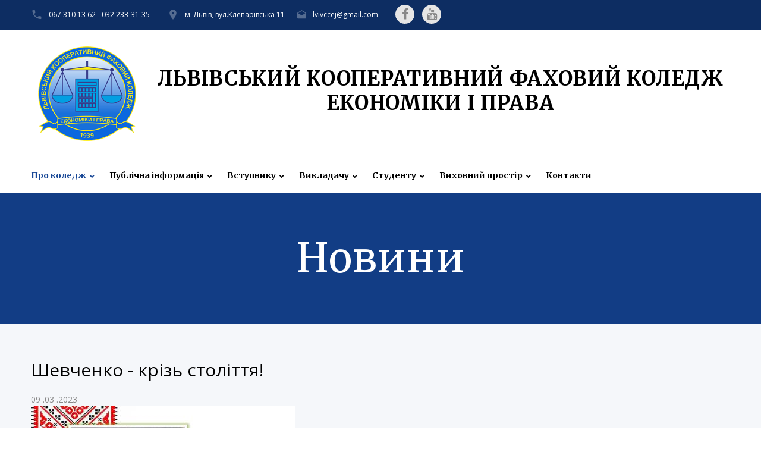

--- FILE ---
content_type: text/html; charset=utf-8
request_url: https://cfc.lviv.ua/news/195/572/shevchenko-kr-z-stol-ttya.html
body_size: 8255
content:
<!DOCTYPE html>
<html class="wide wow-animation scrollTo desktop landscape rd-navbar-static-linked" lang="uk-UA">    
    <head>        
        <meta charset="UTF-8">
<meta name="viewport" content="width=device-width, height=device-height, initial-scale=1.0, maximum-scale=1.0, user-scalable=0">
    <meta http-equiv="X-UA-Compatible" content="IE=Edge">     
<title>Львівський кооперативний фаховий коледж економіки і права - Новини</title>
<base href="https://cfc.lviv.ua/" />
<meta charset="UTF-8">
<title>Новини | Львівський кооперативний фаховий коледж економіки і права - </title>
<meta name='description' content=' Шевченко - крізь століття! 09 .03 .2023 Щороку на початку березня відзначаємо Шевченківські дні - вшановуємо нашого славного Пророка і...'>
<meta name='keywords' content=''>
<meta name='robots' content='index, follow'>
<meta name='google-site-verification' content='ilijqkpL7Fzw7vQvbzrRD0wDt4K8ks1W0Y6CTF_4JM0'>
<meta name='author' content='Львівський кооперативний фаховий коледж економіки і права'>
<meta name="viewport" content="width=device-width, initial-scale=1, maximum-scale=1"><link rel='schema.DC' href='http://purl.org/dc/elements/1.1/'>
<link rel='schema.DCTERMS' href='http://purl.org/dc/terms/'>
<meta name='DC.type' content='Text' scheme='DCTERMS.DCMIType'>
<meta name='DC.format' content='text/html' scheme='DCTERMS.IMT'>
<meta name='DC.relation' content='http://dublincore.org/' scheme='DCTERMS.URI'>
<meta name='DC.publisher' content='Львівський кооперативний фаховий коледж економіки і права'>
<meta name='DC.contributor' content='Львівський кооперативний фаховий коледж економіки і права'>
<meta name='DC.language' content='ru_RU' scheme='DCTERMS.RFC3066' />
<meta name='DC.rights' content='(c) 2014-2026 Львівський кооперативний фаховий коледж економіки і права. All rights reserved.'>
<meta name='DC.title' content=''>
<meta name='DC.description' content=' Шевченко - крізь століття! 09 .03 .2023 Щороку на початку березня відзначаємо Шевченківські дні - вшановуємо нашого славного Пророка і...'>
<meta name='DC.date' content='2025-04-10T14:18:05+03:00' scheme='DCTERMS.W3CDTF'>
<meta name='DC.identifier' content='https://cfc.lviv.ua/news/195/493/shevchenko-kr-z-stol-ttya.html' scheme='DCTERMS.URI'>
<meta property='og:title' content='Новини' />
<meta property='og:type' content='article' >
<meta property='og:url' content='https://cfc.lviv.ua/news/195/493/shevchenko-kr-z-stol-ttya.html'>
<meta property='og:image' content='https://cfc.lviv.ua/uploads/images/'>
<meta property='og:site_name' content='Львівський кооперативний фаховий коледж економіки і права'>
<meta property='og:description' content=' Шевченко - крізь століття! 09 .03 .2023 Щороку на початку березня відзначаємо Шевченківські дні - вшановуємо нашого славного Пророка і...' />
<meta property='fb:admins' content=''>

<link rel="stylesheet" type="text/css" href="https://cfc.lviv.ua/tmp/cache/stylesheet_combined_3627ce5d5dd3f9e1f56d1c58bcf51c2c.css" />
  
  <!-- Stylesheets-->
  <link rel="stylesheet" type="text/css" href="//fonts.googleapis.com/css?family=Open+Sans:400,300italic,300,400italic,600,700%7CMerriweather:400,300,300italic,400italic,700,700italic">

    <link rel="stylesheet" href="/colege/css/bootstrap.css">
    <link rel="stylesheet" href="/colege/css/fonts.css">
    <link rel="stylesheet" href="/colege/css/style.css">
    <style>.ie-panel{display: none;background: #212121;padding: 10px 0;box-shadow: 3px 3px 5px 0 rgba(0,0,0,.3);clear: both;text-align:center;position: relative;z-index: 1;} html.ie-10 .ie-panel, html.lt-ie-10 .ie-panel {display: block;}</style>
    <link rel="stylesheet" href="/colege/css/dataurl.css">
    <link rel="apple-touch-icon" sizes="57x57" href="/apple-icon-57x57.png">
<link rel="apple-touch-icon" sizes="60x60" href="/apple-icon-60x60.png">
<link rel="apple-touch-icon" sizes="72x72" href="/apple-icon-72x72.png">
<link rel="apple-touch-icon" sizes="76x76" href="/apple-icon-76x76.png">
<link rel="apple-touch-icon" sizes="114x114" href="/apple-icon-114x114.png">
<link rel="apple-touch-icon" sizes="120x120" href="/apple-icon-120x120.png">
<link rel="apple-touch-icon" sizes="144x144" href="/apple-icon-144x144.png">
<link rel="apple-touch-icon" sizes="152x152" href="/apple-icon-152x152.png">
<link rel="apple-touch-icon" sizes="180x180" href="/apple-icon-180x180.png">
<link rel="icon" type="image/png" sizes="192x192"  href="/android-icon-192x192.png">
<link rel="icon" type="image/png" sizes="32x32" href="/favicon-32x32.png">
<link rel="icon" type="image/png" sizes="96x96" href="/favicon-96x96.png">
<link rel="icon" type="image/png" sizes="16x16" href="/favicon-16x16.png">
<link rel="manifest" href="/manifest.json">
<meta name="msapplication-TileColor" content="#ffffff">
<meta name="msapplication-TileImage" content="/ms-icon-144x144.png">
<meta name="theme-color" content="#ffffff">
    </head> 
<body class=""> 
<div class="preloader "> 
      <div class="preloader-body">
        <div class="cssload-container">
          <div class="cssload-speeding-wheel"></div>
        </div>
        <p>Loading...</p>
      </div>
    </div>
 <!-- Page-->    
        <div class="page animated" style="animation-duration: 500ms;"> 
<header class="page-head">
        <!-- RD Navbar Transparent-->
        <div class="rd-navbar-wrap" style="height: 284.25px;">
          <nav class="rd-navbar rd-navbar-default rd-navbar-static" data-md-device-layout="rd-navbar-static" data-lg-device-layout="rd-navbar-static" data-xl-device-layout="rd-navbar-static" data-stick-up-offset="210" data-xl-stick-up-offset="85" data-lg-auto-height="true" data-auto-height="false" data-md-layout="rd-navbar-static" data-lg-layout="rd-navbar-static" data-lg-stick-up="true">
            <div class="rd-navbar-inner">
              <!-- RD Navbar Panel-->
              <div class="rd-navbar-panel">
                <!-- RD Navbar Toggle-->
                <button class="rd-navbar-toggle" data-rd-navbar-toggle=".rd-navbar, .rd-navbar-nav-wrap"><span></span></button>
                <h4 class="panel-title d-lg-none">Львівський кооперативний фаховий коледж економіки і права</h4>
                <!-- RD Navbar Right Side Toggle-->
                <button class="rd-navbar-top-panel-toggle d-lg-none" data-rd-navbar-toggle=".rd-navbar-top-panel"><span></span></button>
                
               
                <div class="rd-navbar-top-panel">
                <div class="container">
                  <div class="rd-navbar-top-panel-left-part">
                    <ul class="list-unstyled">
                      <li>
                        <div class="unit flex-row align-items-center unit-spacing-xs">
                          <div class="unit-left"><span class="icon mdi mdi-phone text-middle"></span></div>
                        
                          <div class="unit-body">
                         <a href="tel:+380673101362" class="callll  " >067 310 13 62</a><a href="tel:+380322333135" class="caal2 d-block d-lg-inline-block " >032 233-31-35</a>
                             </div>
                        </div>
                      </li>
                      <li>
                        <div class="unit flex-row align-items-center unit-spacing-xs">
                          <div class="unit-left"><span class="icon mdi mdi-map-marker text-middle"></span></div>
                          <div class="unit-body">
                          м. Львів, вул.Клепарівська 11
                         </div>
                        </div>
                      </li>
                      <li>
                        <div class="unit flex-row align-items-center unit-spacing-xs">
                          <div class="unit-left"><span class="icon mdi mdi-email-open text-middle"></span></div>
                          <div class="unit-body">
                          <a href="mailto:lvivkkpk@gmail.com" class="maill  " >lvivccej@gmail.com</a>
                          </div>
                        </div>
                      </li>
                      
       <li>
                        <div class="unit flex-row align-items-center unit-spacing-xs">
                          <div class="unit-left"><span class="icon mdi mdi-fb fa fa-facebook-open text-middle"></span></div>
                          <div class="unit-body fbtop">
                          <a href="https://www.facebook.com/lkkep" class="fbcolege icon icon-xxs fa fa-facebook icon-circle icon-gray-light-filled icon icon-xxs fa fa-facebook icon-circle icon-gray-light-filled"  target='_blank'></a>
           <a href="https://www.youtube.com/@lkfkep" class="youtube icon icon-xxs fa fa-facebook icon-circle icon-gray-light-filled icon icon-xxs fa fa-facebook icon-circle icon-gray-light-filled"  target='_blank'></a>
                          </div>
                        </div>
                      </li>               
                      
                      
                    </ul>
                  </div>
                  <div class="rd-navbar-top-panel-right-part">
                    
                  </div>
                </div>   </div>
              </div>
              
              
              
          
 <div class="rd-navbar-menu-wrap clearfix brendhead">
                <!--Navbar Brand-->
                <div class="container">   <div class="row">
                
                
                <div class="col-2">
                <div class="rd-navbar-brand">
                
                
                <a class="d-inline-block" href="https://cfc.lviv.ua">
                    <div class="unit align-items-sm-center unit-xl flex-xxl-row unit-spacing-custom">
                      <div class="unit-left"><img width="170" height="172" src="/colege/images/logosnew.png" alt="Львівський кооперативний фаховий коледж економіки і права">
                      </div>
                     
                    </div></a></div>
                   </div>
                    
                    <div class="col-10 brandwrap brandtitle">
               
         <h1>    Львівський кооперативний фаховий коледж економіки і права</h1>

                
                
                </div>
                </div>
                </div><!--Navbar Brand end container-->
              </div>
              
              
              
              
              
              
              
              
              
              
              
              
              
              
              <div class="rd-navbar-menu-wrap clearfix">
                <!--Navbar Brand-->
                <div class="container">  
                 <div class="row">
                
                

                <div class="rd-navbar-nav-wrap">
                  <div class="rd-navbar-mobile-scroll">
                    <div class="rd-navbar-mobile-header-wrap">
                      <!--Navbar Brand Mobile-->
                      <div class="rd-navbar-mobile-brand"><a href="https://cfc.lviv.ua"><img width="136" height="138" src="/colege/images/logosnew.png" alt="Львівський кооперативний фаховий коледж економіки і права"></a></div>
                    </div>
                    <!-- RD Navbar Nav-->
                  <ul class="rd-navbar-nav">
                    <li class='parent active'><a href='https://cfc.lviv.ua/pro-koledzh.html' class='current'>Про коледж</a><ul class="rd-navbar-dropdown"><li id="i532"><a itemprop="url" href='https://cfc.lviv.ua/pro-koledzh/storichna-dov-dka.html' class='storichna-dov-dka'>Історична довідка</a></li><li id="i533"><a itemprop="url" href='https://cfc.lviv.ua/pro-koledzh/adm-n-strats-ya.html' class='adm-n-strats-ya'>Адміністрація</a></li><li id="i535"><a itemprop="url" href='https://cfc.lviv.ua/pro-koledzh/spets-alnost.html' class='spets-alnost'>Спеціальності</a></li><li id="i534"><a itemprop="url" href='https://cfc.lviv.ua/pro-koledzh/tsiklovkoms.html' class='tsiklovkoms'>Циклові комісії</a></li><li id="i536"><a itemprop="url" href='https://cfc.lviv.ua/pro-koledzh/mater-alno-tehn-chna-baza.html' class='mater-alno-tehn-chna-baza'>Матеріально-технічна база</a></li><li id="i605"><a itemprop="url" href='https://cfc.lviv.ua/pro-koledzh/mater-alno-tehn-chna-baza-2.html' class='mater-alno-tehn-chna-baza-2'>Умови доступності закладу освіти для навчання осіб з особливими освітніми потребами​</a></li><li id="i606"><a itemprop="url" href='https://cfc.lviv.ua/pro-koledzh/umovi-dostupnost-zakladu-osv-ti-dlya-navchannya-os-b-z-osoblivimi-osv-tn-mi-potrebami.html' class='umovi-dostupnost-zakladu-osv-ti-dlya-navchannya-os-b-z-osoblivimi-osv-tn-mi-potrebami'> Правила поведінки здобувачів освіти в закладі освіти​</a></li><li id="i607" class='rd-navbar--has-dropdown rd-navbar-submenu'><a itemprop="url" href='https://cfc.lviv.ua/pro-koledzh/pravila-poved-nki-zdobuvach-v-osv-ti-v-zaklad-osv-ti.html' class='pravila-poved-nki-zdobuvach-v-osv-ti-v-zaklad-osv-ti'>План заходів, спрямованих на запобігання та протидію булінгу (цькуванню) в закладі освіти​</a><ul class="rd-navbar-dropdown"><li id="i609"><a itemprop="url" href='https://cfc.lviv.ua/pro-koledzh/pravila-poved-nki-zdobuvach-v-osv-ti-v-zaklad-osv-ti/poryadok-podannya-ta-rozglyadu-z-dotrimannyam-konf-dents-jnost-zayav-pro-vipadki-bul-ngu-tskuvannya.html' class='poryadok-podannya-ta-rozglyadu-z-dotrimannyam-konf-dents-jnost-zayav-pro-vipadki-bul-ngu-tskuvannya'>План заходів, спрямованих на запобігання та протидію булінгу (цькуванню) в закладі освіти​</a></li><li id="i608"><a itemprop="url" href='https://cfc.lviv.ua/pro-koledzh/pravila-poved-nki-zdobuvach-v-osv-ti-v-zaklad-osv-ti/plan-zahod-v-spryamovanih-na-zapob-gannya-ta-protid-yu-bul-ngu-tskuvannyu-v-zaklad-osv-ti.html' class='plan-zahod-v-spryamovanih-na-zapob-gannya-ta-protid-yu-bul-ngu-tskuvannyu-v-zaklad-osv-ti'>Порядок подання та розгляду (з дотриманням конфіденційності) заяв про випадки булінгу (цькування)​</a></li><li id="i615"><a itemprop="url" href='https://cfc.lviv.ua/pro-koledzh/pravila-poved-nki-zdobuvach-v-osv-ti-v-zaklad-osv-ti/poryadok-podannya-ta-rozglyadu-z-dotrimannyam-konf-dents-jnost-zayav-pro-vipadki-bul-ngu-tskuvannya-2.html' class='poryadok-podannya-ta-rozglyadu-z-dotrimannyam-konf-dents-jnost-zayav-pro-vipadki-bul-ngu-tskuvannya-2'>Порядок подання та розгляду (з дотриманням конфіденційності) заяв про випадки булінгу (цькування)​</a><li></ul></li><li id="i610"><a itemprop="url" href='https://cfc.lviv.ua/pro-koledzh/poryadok-reaguvannya-na-doveden-vipadki-bul-ngu-tskuvannya-ta-v-dpov-daln-st-os-b-prichetnih-do-bul-ngu-tskuvannya.html' class='poryadok-reaguvannya-na-doveden-vipadki-bul-ngu-tskuvannya-ta-v-dpov-daln-st-os-b-prichetnih-do-bul-ngu-tskuvannya'>Перелік додаткових освітніх та інших послуг, їх вартість надання та оплати</a></li><li id="i611"><a itemprop="url" href='https://cfc.lviv.ua/pro-koledzh/byudzhet-zakladu-osv-ti.html' class='byudzhet-zakladu-osv-ti'>Кошторис закладу освіти​</a></li><li id="i612"><a itemprop="url" href='https://cfc.lviv.ua/pro-koledzh/koshtoris-zakladu-osv-ti.html' class='koshtoris-zakladu-osv-ti'>Фінансовий звіт про надходження та використання всіх отриманих коштів​</a></li><li id="i572" class="active"><a href='https://cfc.lviv.ua/pro-koledzh/nformats-ya.html' class='active'>Новини</a></li><li id="i538"><a itemprop="url" href='https://cfc.lviv.ua/pro-koledzh/vipuskniki.html' class='vipuskniki'>Випускники </a></li><li id="i537"><a itemprop="url" href='https://cfc.lviv.ua/pro-koledzh/med-a-portal.html' class='med-a-portal'>Щорічний звіт керівника про реалізацію стратегії розвитку закладу фахової передвищої освіти</a><li></ul></li><li id="i527" class='sectionheader  parent '><a  >Публічна інформація</a><ul class="rd-navbar-dropdown"><li id="i539"><a itemprop="url" href='https://cfc.lviv.ua/publ-chna-nformats-ya/statut.html' class='statut'>Статут</a></li><li id="i590"><a itemprop="url" href='https://cfc.lviv.ua/publ-chna-nformats-ya/statut-2.html' class='statut-2'>Стратегія</a></li><li id="i540"><a itemprop="url" href='https://cfc.lviv.ua/publ-chna-nformats-ya/l-tsenz-ta-sertif-kati.html' class='l-tsenz-ta-sertif-kati'>Ліцензії та сертифікати</a></li><li id="i542"><a itemprop="url" href='https://cfc.lviv.ua/publ-chna-nformats-ya/polozhennya-scho-reglamentuyut-d-yaln-st-strukturnih-p-drozd-l-v-zo.html' class='polozhennya-scho-reglamentuyut-d-yaln-st-strukturnih-p-drozd-l-v-zo'>Нормативно-правова база</a></li><li id="i544"><a itemprop="url" href='https://cfc.lviv.ua/publ-chna-nformats-ya/osv-tn-programi.html' class='osv-tn-programi'>Освітньо-професійні програми</a></li><li id="i601"><a itemprop="url" href='https://cfc.lviv.ua/publ-chna-nformats-ya/r-chnij-zv-t-pro-d-yaln-st-zakladu-osv-ti.html' class='r-chnij-zv-t-pro-d-yaln-st-zakladu-osv-ti'>Акредитація</a></li><li id="i565"><a itemprop="url" href='https://cfc.lviv.ua/publ-chna-nformats-ya/mon-toring-yakost-osv-ti.html' class='mon-toring-yakost-osv-ti'>Моніторинг якості освіти</a></li><li id="i543"><a itemprop="url" href='https://cfc.lviv.ua/publ-chna-nformats-ya/kadrovij-sklad-zg-dno-z-l-tsenz-jnimi-umovami.html' class='kadrovij-sklad-zg-dno-z-l-tsenz-jnimi-umovami'>Кадровий склад , згідно з ліцензійними умовами</a></li><li id="i596"><a itemprop="url" href='https://cfc.lviv.ua/publ-chna-nformats-ya/kadrovij-sklad-zg-dno-z-l-tsenz-jnimi-umovami-2.html' class='kadrovij-sklad-zg-dno-z-l-tsenz-jnimi-umovami-2'>Структура та органи управління</a></li><li id="i597"><a itemprop="url" href='https://cfc.lviv.ua/publ-chna-nformats-ya/struktura-ta-organi-upravl-nnya.html' class='struktura-ta-organi-upravl-nnya'>Інформація про ліцензійний обсяг закладу фахової передвищої освіти за кожною спеціальністю</a></li><li id="i541"><a itemprop="url" href='https://cfc.lviv.ua/publ-chna-nformats-ya/polozhennya-scho-reglamentuyut-d-yaln-st-zo.html' class='polozhennya-scho-reglamentuyut-d-yaln-st-zo'>Наявність гуртожитків та вільних місць у них, розмір оплати та проживання</a></li><li id="i598"><a itemprop="url" href='https://cfc.lviv.ua/publ-chna-nformats-ya/nformats-ya-pro-l-tsenz-jnij-obsyag-zaakladu-fahovo-peredvischo-osv-ti-za-kozhnoyu-spets-aln-styu.html' class='nformats-ya-pro-l-tsenz-jnij-obsyag-zaakladu-fahovo-peredvischo-osv-ti-za-kozhnoyu-spets-aln-styu'> Мова (мови) освітнього процесу​</a></li><li id="i599"><a itemprop="url" href='https://cfc.lviv.ua/publ-chna-nformats-ya/mova-movi-osv-tnogo-protsesu.html' class='mova-movi-osv-tnogo-protsesu'>Наявність вакантних посад</a></li><li id="i600"><a itemprop="url" href='https://cfc.lviv.ua/publ-chna-nformats-ya/nayavn-st-vakantnih-posad.html' class='nayavn-st-vakantnih-posad'>Річний звіт про діяльність закладу освіти​</a><li></ul></li><li id="i495" class='sectionheader  parent '><a  >Вступнику</a><ul class="rd-navbar-dropdown"><li id="i496"><a itemprop="url" href='https://cfc.lviv.ua/vstupniku/nash-spets-alnost.html' class='nash-spets-alnost'>Наші спеціальності</a></li><li id="i497" class='rd-navbar--has-dropdown rd-navbar-submenu'><a itemprop="url" href='https://cfc.lviv.ua/vstupniku/vstup-2022.html' class='vstup-2022'>Вступ 2025</a><ul class="rd-navbar-dropdown"><li id="i498"><a itemprop="url" href='https://cfc.lviv.ua/vstupniku/vstup-2022/ogoloshennya-pro-prijom.html' class='ogoloshennya-pro-prijom'>Оголошення про прийом</a></li><li id="i499"><a itemprop="url" href='https://cfc.lviv.ua/vstupniku/vstup-2022/p-dgotovch-kursi.html' class='p-dgotovch-kursi'>Підготовчі курси</a></li><li id="i500"><a itemprop="url" href='https://cfc.lviv.ua/vstupniku/vstup-2022/dn-gostinnost.html' class='dn-gostinnost'>Дні гостинності</a></li><li id="i501"><a itemprop="url" href='https://cfc.lviv.ua/vstupniku/vstup-2022/term-ni-podannya-dokument-v.html' class='term-ni-podannya-dokument-v'>Терміни подання документів</a></li><li id="i502"><a itemprop="url" href='https://cfc.lviv.ua/vstupniku/vstup-2022/dodatkovij-nab-r.html' class='dodatkovij-nab-r'>Додатковий набір</a></li><li id="i503"><a itemprop="url" href='https://cfc.lviv.ua/vstupniku/vstup-2022/perel-k-dokument-v.html' class='perel-k-dokument-v'>Перелік документів</a></li><li id="i504"><a itemprop="url" href='https://cfc.lviv.ua/vstupniku/vstup-2022/re-strats-ya-elektronnih-kab-net-v.html' class='re-strats-ya-elektronnih-kab-net-v'>Реєстрація електронних кабінетів</a></li><li id="i505"><a itemprop="url" href='https://cfc.lviv.ua/vstupniku/vstup-2022/konkursn-predmeti.html' class='konkursn-predmeti'>Конкурсні предмети</a></li><li id="i506"><a itemprop="url" href='https://cfc.lviv.ua/vstupniku/vstup-2022/pravila-prijomu.html' class='pravila-prijomu'>Правила прийому</a></li><li id="i511"><a itemprop="url" href='https://cfc.lviv.ua/vstupniku/vstup-2022/vart-st-navchannya.html' class='vart-st-navchannya'>Вартість навчання</a></li><li id="i512"><a itemprop="url" href='https://cfc.lviv.ua/vstupniku/vstup-2022/programi-vstupnih-viprobuvan.html' class='programi-vstupnih-viprobuvan'>Програми вступних випробувань</a></li><li id="i513"><a itemprop="url" href='https://cfc.lviv.ua/vstupniku/vstup-2022/rozklad-konsultats-j-ta-vstupnih-viprobuvan.html' class='rozklad-konsultats-j-ta-vstupnih-viprobuvan'>Розклад консультацій та вступних випробувань</a></li><li id="i514"><a itemprop="url" href='https://cfc.lviv.ua/vstupniku/vstup-2022/rejtingov-spiski.html' class='rejtingov-spiski'>Рейтингові списки</a></li><li id="i515"><a itemprop="url" href='https://cfc.lviv.ua/vstupniku/vstup-2022/nakazi-pro-zarahuvannya.html' class='nakazi-pro-zarahuvannya'>Накази про зарахування</a></li><li id="i588"><a itemprop="url" href='https://cfc.lviv.ua/vstupniku/vstup-2022/arh-v-2.html' class='arh-v-2'>Архів</a><li></ul></li><li id="i507" class='rd-navbar--has-dropdown rd-navbar-submenu'><a itemprop="url" href='https://cfc.lviv.ua/vstupniku/normativn-dokumenti.html' class='normativn-dokumenti'>Нормативні документи</a><ul class="rd-navbar-dropdown"><li id="i508"><a itemprop="url" href='https://cfc.lviv.ua/vstupniku/normativn-dokumenti/l-tsenz.html' class='l-tsenz'>Ліцензії</a></li><li id="i509"><a itemprop="url" href='https://cfc.lviv.ua/vstupniku/normativn-dokumenti/sertif-kati-pro-akreditats-yu.html' class='sertif-kati-pro-akreditats-yu'>Сертифікати про акредитацію</a></li><li id="i510"><a itemprop="url" href='https://cfc.lviv.ua/vstupniku/normativn-dokumenti/polozhennya.html' class='polozhennya'>Положення</a><li></ul></li><li id="i516"><a itemprop="url" href='https://cfc.lviv.ua/vstupniku/prijmalna-kom-s-ya.html' class='prijmalna-kom-s-ya'>Приймальна комісія</a></li><li id="i521"><a itemprop="url" href='https://cfc.lviv.ua/vstupniku/vazhliv-pov-domlennya.html' class='vazhliv-pov-domlennya'>Важливі повідомлення</a></li><li id="i522" class='rd-navbar--has-dropdown rd-navbar-submenu'><a itemprop="url" href='https://cfc.lviv.ua/vstupniku/arh-v.html' class='arh-v'>Заходи з організації освітнього процесу циклових комісій</a><ul class="rd-navbar-dropdown"><li id="i580"><a itemprop="url" href='https://cfc.lviv.ua/vstupniku/arh-v/tsiklova-kom-s-ya-p-dpri-mnitstva-ta-b-rzhovo-d-yalnost.html' class='tsiklova-kom-s-ya-p-dpri-mnitstva-ta-b-rzhovo-d-yalnost'>Циклова комісія підприємництва та біржової діяльності</a></li><li id="i581"><a itemprop="url" href='https://cfc.lviv.ua/vstupniku/arh-v/tsiklova-kom-s-ya-obl-ku-ta-f-nansovo-ekonom-chno-d-yalnost-2.html' class='tsiklova-kom-s-ya-obl-ku-ta-f-nansovo-ekonom-chno-d-yalnost-2'>Циклова комісія обліку та фінансово-економічної діяльності</a></li><li id="i582"><a itemprop="url" href='https://cfc.lviv.ua/vstupniku/arh-v/tsiklova-kom-s-ya-sots-alno-guman-tarnih-distsipl-n.html' class='tsiklova-kom-s-ya-sots-alno-guman-tarnih-distsipl-n'>Циклова комісія соціально - гуманітарних дисциплін</a></li><li id="i583"><a itemprop="url" href='https://cfc.lviv.ua/vstupniku/arh-v/tsiklova-kom-s-ya-zagalnoosv-tn-h-distsipl-n.html' class='tsiklova-kom-s-ya-zagalnoosv-tn-h-distsipl-n'>Циклова комісія загальноосвітніх дисциплін</a></li><li id="i584"><a itemprop="url" href='https://cfc.lviv.ua/vstupniku/arh-v/tsiklova-kom-s-ya-pravoznavchih-distsipl-n-2.html' class='tsiklova-kom-s-ya-pravoznavchih-distsipl-n-2'>Циклова комісія правознавчих дисциплін</a></li><li id="i585"><a itemprop="url" href='https://cfc.lviv.ua/vstupniku/arh-v/tsiklova-kom-s-ya-gotelno-restoranno-spravi-ta-harchovih-tehnolog-j-2.html' class='tsiklova-kom-s-ya-gotelno-restoranno-spravi-ta-harchovih-tehnolog-j-2'>Циклова комісія готельно-ресторанної справи та харчових технологій</a></li><li id="i586"><a itemprop="url" href='https://cfc.lviv.ua/vstupniku/arh-v/tsiklova-kom-s-ya-nformatiki-ta-nzhener-programnogo-zabezpechennya-2.html' class='tsiklova-kom-s-ya-nformatiki-ta-nzhener-programnogo-zabezpechennya-2'>Циклова комісія інформатики та інженерії програмного забезпечення</a><li></ul><li></ul></li><li id="i529" class='sectionheader  parent '><a  >Викладачу</a><ul class="rd-navbar-dropdown"><li id="i546"><a itemprop="url" href='https://cfc.lviv.ua/vikladachu/navchalno-metodichnij-kompleks-distsipl-ni.html' class='navchalno-metodichnij-kompleks-distsipl-ni'>Навчально-методичний комплекс дисципліни</a></li><li id="i545"><a itemprop="url" href='https://cfc.lviv.ua/vikladachu/normativn-dokuienti-v-galuz-osv-ti.html' class='normativn-dokuienti-v-galuz-osv-ti'>Нормативні документи в галузі освіти</a></li><li id="i548"><a itemprop="url" href='https://cfc.lviv.ua/vikladachu/atestats-ya-pedagog-chnih-prats-vnik-v.html' class='atestats-ya-pedagog-chnih-prats-vnik-v'>Атестація педагогічних працівників</a></li><li id="i550"><a itemprop="url" href='https://cfc.lviv.ua/vikladachu/metodichna-rada.html' class='metodichna-rada'>Методична рада</a></li><li id="i551"><a itemprop="url" href='https://cfc.lviv.ua/vikladachu/pedagog-chnij-praktikum-nnovats-jno-osv-ti.html' class='pedagog-chnij-praktikum-nnovats-jno-osv-ti'>Педагогічний практикум інноваційної освіти</a><li></ul></li><li id="i530" class='sectionheader  parent '><a  >Студенту</a><ul class="rd-navbar-dropdown"><li id="i553"><a itemprop="url" href='https://cfc.lviv.ua/studentu/rozklad-zanyat.html' class='rozklad-zanyat'>Розклад занять</a></li><li id="i554"><a itemprop="url" href='https://cfc.lviv.ua/studentu/rozklad-zam-n.html' class='rozklad-zam-n'>Розклад замін</a></li><li id="i614"><a itemprop="url" href='https://cfc.lviv.ua/studentu/gurtki.html' class='gurtki'>Розклад проведення екзаменаційної сесії</a></li><li id="i613"><a itemprop="url" href='https://cfc.lviv.ua/studentu/katalog-vib-rkovih-osv-tn-h-komponent.html' class='katalog-vib-rkovih-osv-tn-h-komponent'>Графік організації освітнього процесу</a></li><li id="i556"><a itemprop="url" href='https://cfc.lviv.ua/studentu/elektronna-b-bl-oteka.html' class='elektronna-b-bl-oteka'>Електронна бібліотека</a></li><li id="i557"><a itemprop="url" href='https://cfc.lviv.ua/studentu/zno-2022.html' class='zno-2022'>Каталог вибіркових освітніх компонент</a></li><li id="i558"><a itemprop="url" href='https://cfc.lviv.ua/studentu/studentske-samovryaduvannya.html' class='studentske-samovryaduvannya'>Студентське самоврядування</a></li><li id="i560"><a itemprop="url" href='https://cfc.lviv.ua/studentu/dualna-osv-ta.html' class='dualna-osv-ta'>Гуртки</a></li><li id="i559" class='rd-navbar--has-dropdown rd-navbar-submenu'><a itemprop="url" href='https://cfc.lviv.ua/studentu/praktichne-navchannya.html' class='praktichne-navchannya'>Практичне навчання</a><ul class="rd-navbar-dropdown"><li id="i573"><a itemprop="url" href='https://cfc.lviv.ua/studentu/praktichne-navchannya/tsk-nformatiki.html' class='tsk-nformatiki'>Циклова комісія підприємництва та біржової діяльності</a></li><li id="i575"><a itemprop="url" href='https://cfc.lviv.ua/studentu/praktichne-navchannya/tsiklova-kom-s-ya-gotelno-restoranno-spravi-ta-harchovih-tehnolog-j.html' class='tsiklova-kom-s-ya-gotelno-restoranno-spravi-ta-harchovih-tehnolog-j'>Циклова комісія готельно-ресторанної справи та харчових технологій</a></li><li id="i576"><a itemprop="url" href='https://cfc.lviv.ua/studentu/praktichne-navchannya/tsiklova-kom-s-ya-pravoznavchih-distsipl-n.html' class='tsiklova-kom-s-ya-pravoznavchih-distsipl-n'>Циклова комісія правознавчих дисциплін</a></li><li id="i577"><a itemprop="url" href='https://cfc.lviv.ua/studentu/praktichne-navchannya/tsiklova-kom-s-ya-obl-ku-ta-f-nansovo-ekonom-chno-d-yalnost.html' class='tsiklova-kom-s-ya-obl-ku-ta-f-nansovo-ekonom-chno-d-yalnost'>Циклова комісія обліку та фінансово-економічної діяльності</a></li><li id="i578"><a itemprop="url" href='https://cfc.lviv.ua/studentu/praktichne-navchannya/tsiklova-kom-s-ya-nformatiki-ta-nzhener-programnogo-zabezpechennya.html' class='tsiklova-kom-s-ya-nformatiki-ta-nzhener-programnogo-zabezpechennya'>Циклова комісія інформатики та інженерії програмного забезпечення</a><li></ul></li><li id="i566"><a itemprop="url" href='https://cfc.lviv.ua/studentu/bank-danih-pratsedavts-v.html' class='bank-danih-pratsedavts-v'>Банк даних працедавців</a></li><li id="i592"><a itemprop="url" href='https://cfc.lviv.ua/studentu/p-drozd-l.html' class='p-drozd-l'>Підрозділ сприяння працевлаштуванню випускників</a><li></ul></li><li id="i531" class='rd-navbar--has-dropdown rd-navbar-submenu'><a itemprop="url" href='https://cfc.lviv.ua/vihovnij-prost-r.html' class='vihovnij-prost-r'>Виховний простір</a><ul class="rd-navbar-dropdown"><li id="i561"><a itemprop="url" href='https://cfc.lviv.ua/vihovnij-prost-r/normativn-dokumenti-2.html' class='normativn-dokumenti-2'>Виховна робота</a></li><li id="i562"><a itemprop="url" href='https://cfc.lviv.ua/vihovnij-prost-r/perel-k-baz-praktik.html' class='perel-k-baz-praktik'>Цивільний захист</a></li><li id="i616"><a itemprop="url" href='https://cfc.lviv.ua/vihovnij-prost-r/tsiv-lnij-zahist.html' class='tsiv-lnij-zahist'>Правила безпеки</a></li><li id="i617"><a itemprop="url" href='https://cfc.lviv.ua/vihovnij-prost-r/pravila-bezpeki.html' class='pravila-bezpeki'>Стоп - булінг&#33;</a><li></ul></li><li id="i593"><a itemprop="url" href='https://cfc.lviv.ua/vihovnij-prost-r-2.html' class='vihovnij-prost-r-2'>Контакти</a></li>
                    </ul>
              
                </div><!--Navbar Brand end container-->
              </div>
            </div>
          </nav>
        </div>
      </header>
      
<section class="section breadcrumb-classic text-center context-dark">
        <div class="container">
          <h1>Новини</h1>
        
        </div>
      </section>
      
<section class="section section-sm bg-catskill">
      <div class="container">     
          <div class="row row-30">
        <div class="blog"><h3 class="CGBlogPostDetailTitle">Шевченко - крізь століття! </h3><div class="CGBlogDetailInfo"><div class="CGBlogSummaryPostdate">09 .03 .2023</div></div><div class="CGBlogDetailField"><img src="https://cfc.lviv.ua/uploads/_CGSmartImage/img-d81453ee6bd67cecb131b3b3d0db41d8.jpg" width="445" height="333" alt="Шевченко - крізь століття&#33;"/>  </div><div class="CGBlogPostDetailSummary">  </div><div class="CGBlogPostDetailContent"><p><span style="color: #000000; font-size: large;">Щороку на початку березня відзначаємо Шевченківські дні - вшановуємо нашого  славного Пророка і Кобзаря. Студенти Львівського кооперативного фахового коледжу економіки і права пам'ятають  Шевченкові слова і заповіти, бережуть і підтримують  нашу українську мову, націю, допомагають захищати,  перемагати і будувати вільну Україну. Тарас Шевченко з нами, в строю, у цій боротьбі сьогодні. Переможемо!</span></p>
<p><span style="color: #000000; font-size: large;"><a href="https://youtu.be/MbqYzODvpmY">https://youtu.be/MbqYzODvpmY</a></span></p></div></div>
          </div>          
        </div>
      </section>      
      
      
     
    
 <footer class="page-footer text-center">
        <div class="hr bg-gray-light"></div>
        <div class="container section-xs block-after-divider">
          <div class="row row-50 justify-content-xl-between justify-content-sm-center">
            <div class="col-lg-3 col-xl-2">
              <!--Footer brand--><a class="d-inline-block" href="index.html">
              <img width="170" height="172" src="/colege/images/logosnew.png" alt="Львівський кооперативний фаховий коледж економіки і права">
                <div>
                  <h6 class="barnd-name fw-bold offset-top-25">Львівський кооперативний фаховий коледж економіки і права</h6>
                </div>
                <div>
               
                </div></a>
            </div>
            <div class="col-sm-10 col-lg-5 col-xl-4 text-xl-start">
              <h6 class="fw-bold">Наші контакти</h6>
              <div class="text-subline"></div>
              <div class="offset-top-30">
                <ul class="list-unstyled contact-info list">
                  <li>
                    <div class="unit flex-row align-items-center unit-spacing-xs">
                      <div class="unit-left"><span class="icon mdi mdi-phone text-middle icon-xs text-madison"></span></div>
                      <div class="unit-body">
                      <a href="tel:+380673101362" class="callll  " >067 310 13 62</a><a href="tel:+380322333135" class="caal2 d-block d-lg-inline-block " >032 233-31-35</a>
                  
                      </div>
                    </div>
                  </li>
                  <li class="offset-top-15">
                    <div class="unit flex-row align-items-center unit-spacing-xs">
                      <div class="unit-left"><span class="icon mdi mdi-map-marker text-middle icon-xs text-madison"></span></div>
                      <div class="unit-body text-start"> м. Львів, вул.Клепарівська 11</div>
                    </div>
                  </li>
                  <li class="offset-top-15">
                    <div class="unit flex-row align-items-center unit-spacing-xs">
                      <div class="unit-left"><span class="icon mdi mdi-email-open text-middle icon-xs text-madison"></span></div>
                      <div class="unit-body"> <a href="mailto:lvivkkpk@gmail.com" class="maill  " >lvivccej@gmail.com</a></div>
                    </div>
                  </li>
                </ul>
              </div>
              <div class="offset-top-15 text-start">
                <ul class="list-inline list-inline-xs list-inline-madison fbbottom">
                        <li>   <a href="https://www.facebook.com/lkkep" class="fbcolege icon icon-xxs fa fa-facebook icon-circle icon-gray-light-filled icon icon-xxs fa fa-facebook icon-circle icon-gray-light-filled"  target='_blank'></a></li>
      <li>     <a href="https://www.youtube.com/@lkfkep" class="youtube icon icon-xxs fa fa-facebook icon-circle icon-gray-light-filled icon icon-xxs fa fa-facebook icon-circle icon-gray-light-filled"  target='_blank'></a></li>
                
                 
                </ul>
              </div>
            </div>
            <div class="col-sm-10 col-lg-8 col-xl-4 text-xl-start">
            <h6 class="fw-bold">Корисні посилання</h6>
              <div class="text-subline"></div>
                <div class="offset-top-10 partnersimg">
            <noindex>  <p><a href="https://mon.gov.ua/ua" target="_blank"><img src="uploads/images/Ustanovy/ministerstvo.jpg" alt="" width="400" height="200" /></a></p>
<p><a href="https://testportal.gov.ua/" target="_blank"><img src="uploads/images/Ustanovy/centerjzkosti.jpg" alt="" width="400" height="200" /></a></p>
<p><a href="https://nmc-vfpo.com/" target="_blank"><img src="uploads/images/Ustanovy/centr.jpg" alt="" width="400" height="200" /></a></p></div></noindex>
           
            </div>
          </div>
        </div>
        <div class="bg-madison context-dark">
          <div class="container text-lg-start section-5">
            <p class="rights"><span>©&nbsp;</span><span class="copyright-year">2022</span><span>.&nbsp;</span><span>Всі права захищено</span><span>.&nbsp;</span></p>
          </div>
        </div>
      </footer>   
    
    
</div>

<a href="#" id="ui-to-top" class="ui-to-top icon icon-xs icon-circle icon-darker-filled mdi mdi-chevron-up"></a>
<script src="/colege/js/core.min.js"></script>
<script src="/colege/js/script.js"></script>
</body>
</html>


--- FILE ---
content_type: text/css
request_url: https://cfc.lviv.ua/tmp/cache/stylesheet_combined_3627ce5d5dd3f9e1f56d1c58bcf51c2c.css
body_size: 1193
content:
@charset "UTF-8";p a, .p a, .list a {    color: #194896!important;}h4 a:hover{    color: #3b63ab!important;}.text-subline:before{   background: #194896!important;}a.current{    color: #194896!important;}img.colegeimg{    padding: 10px;background: whitesmoke;border: 1px #3b63ab solid;}.fbtop .icon-xxs.icon-circle{    width: 32px; height: 32px;    line-height: 32px;}.fbtop a.fbcolege.icon,.fbtop a.youtube.icon{    opacity: 1!important;}.fbbottom a.fbcolege, .fbbottom a.youtube{    width: 32px; height: 32px;    line-height: 32px;background: #395b98;color: #fff;}.fbbottom .icon-xxs.icon-circle:hover{background: #3b63ab;}.fbottom a.fbcolege.icon{    opacity: 1!important;}.fbtop a.youtube:before{content: "\f167";}.fbbottom a.youtube:before{content: "\f167";}.rd-navbar-default.rd-navbar-static.rd-navbar--is-stuck .brendhead{    display: none;}.rd-navbar-default.rd-navbar-static .rd-navbar-nav > li > a:hover{color:black!important;}.rd-navbar-default.rd-navbar-static .rd-navbar-nav > li.active > a{color:#194896!important;}.brandtitle h1{ font-size: 34px;text-transform: uppercase;font-weight: 700;}.brandwrap{    display: flex;align-content: center;align-items: center;justify-content: flex-end;}.rd-navbar-default.rd-navbar-static .rd-navbar-brand img{    width: 100%!important;height: auto!important;}.rd-navbar-nav-wrap{       margin-top: 0!important;}.unit-spacing-custom > *{margin-left: 20px!important;}.rd-navbar-default.rd-navbar-static .rd-navbar-nav > li + li{    margin-left: 25px!important;}.rd-navbar-default.rd-navbar-static ul li ul li ul.rd-navbar-dropdown{max-height: calc(100vh - 283px);overflow-y: auto; }.unit-body a:nth-child(2n){    margin:0 10px;}.rd-navbar-nav ul ul{    margin-left: 240px;  top: -60px!important;}h2.slogan{text-transform: uppercase;text-shadow: 1px 1px 1px rgb(0 0 0 / 70%);}h2.slogan span{font-size: 34px;}.rd-navbar-default.rd-navbar-static .rd-navbar-dropdown li.rd-navbar--has-dropdown:after{    color: #fafafa!important;}.category-name{    text-align: left;}h6.text-primary {    color: #194896 !important; }.bibcategor{font-size: 15px;float: right;color: #3b63ab;display: inline-block;}.bibcategor b{color: black;    font-size: 12px;}.breadcrumb-classic{       background: #123d85!important;}.post-news-body h6 a{    color: #194896!important;}.mainslogan h2{    color: #194896!important;}.mainslogan ul li{    list-style: disc; margin-left: 15px;    display: list-item;}.partnersimg img{height: 80px;width: 200px;/*  margin: 0 auto;*/display: block;}.img-rounded{    height: 310px!important;;}.rd-navbar-default.rd-navbar-fixed .rd-navbar-nav li a{    font-size: 15px!important;}.rd-navbar-submenu-toggle{    text-align: center;background: whitesmoke;}.rd-navbar-default.rd-navbar-fixed .rd-navbar-dropdown > li{padding-left: 2px!important;;}.unit-body{    text-align: center;}.rd-navbar-default.rd-navbar-fixed .panel-title{    position: absolute;line-height: 18px!important;font-weight: 700;font-size: 12px!important;color: #0d2d62;margin-top: 0px;margin-bottom: 0;text-align: center;}.rd-navbar-default.rd-navbar-fixed .panel-title{    text-transform: inherit!important;}iframe{height: 100vh!important;}@media (max-width: 970px){.rd-navbar-nav ul ul{    margin-left: -20px;}.brandtitle h1{    display: none!important;}.unit-body.fbtop a{      background: #0d2d62;color: white;line-height: 2!important;}.mainslogan{    text-align: left;}img.imgpeople{width: 100%;height: auto!important}}.categories li{ margin-bottom: 10px;}.categories li a{font-size: 18px;color:#194896;}.categories.firstlev li.children{    display: none}.categories.secondlev li{ display: none}.categories.secondlev li.parent.current,.categories.secondlev li.parent.current ul li{display: inline-block;width: 100%;font-size: 18px;}.categories.secondlev li.parent a{font-weight: 700;}.categories.secondlev li ul li a{font-weight: 400!important;}.morelinks,.morelinks a{    font-size: 14px;margin-left: 15px;}h4.url a,h4.link a{color: #194896;}.accordion-button{    padding: 7px 22px 7px 22px!important;}.accordion-button:not(.collapsed) {color: #0c63e4;background-color: #e7f1ff;box-shadow: inset 0 -1px 0 rgba(0,0,0,.125);}.accordion-button::after {    font: normal normal normal 14px/1 FontAwesome;flex-shrink: 0;margin-left: auto;content: "\f0d7";transition: transform .2s ease-in-out;font-size: 2em;margin-left: auto;content: "\f0d7";transition: transform .2s ease-in-out;}.accordion-button:not(.collapsed)::after {transform: rotate(-180deg);}
/* Stylesheet: colege Modified On 2024-05-14 11:31:15 */


--- FILE ---
content_type: text/css
request_url: https://cfc.lviv.ua/colege/css/fonts.css
body_size: 22000
content:
/*!
 *  Font Awesome 4.7.0 by @davegandy - https://fontawesome.io - @fontawesome
 *  License - https://fontawesome.io/license (Font: SIL OFL 1.1, CSS: MIT License)
 *//* FONT PATH
 * -------------------------- */@font-face {	font-family: 'FontAwesome';	src: url("../fonts/fontawesome-webfont.eot?v=4.7.0");	src: url("../fonts/fontawesome-webfont.eot?#iefix&v=4.7.0") format("embedded-opentype"), url("../fonts/fontawesome-webfont.woff2?v=4.7.0") format("woff2"), url("../fonts/fontawesome-webfont.woff?v=4.7.0") format("woff"), url("../fonts/fontawesome-webfont.ttf?v=4.7.0") format("truetype"), url("../fonts/fontawesome-webfont.svg?v=4.7.0#fontawesomeregular") format("svg");	font-weight: normal;	font-style: normal;}.fa {	display: inline-block;	font: normal normal normal 14px/1 FontAwesome;	font-size: inherit;	text-rendering: auto;	-webkit-font-smoothing: antialiased;	-moz-osx-font-smoothing: grayscale;}/* makes the font 33% larger relative to the icon container */.fa-lg {	font-size: 1.33333333em;	line-height: 0.75em;	vertical-align: -15%;}.fa-2x {	font-size: 2em;}.fa-3x {	font-size: 3em;}.fa-4x {	font-size: 4em;}.fa-5x {	font-size: 5em;}.fa-fw {	width: 1.28571429em;	text-align: center;}.fa-ul {	padding-left: 0;	margin-left: 2.14285714em;	list-style-type: none;}.fa-ul > li {	position: relative;}.fa-li {	position: absolute;	left: -2.14285714em;	width: 2.14285714em;	top: 0.14285714em;	text-align: center;}.fa-li.fa-lg {	left: -1.85714286em;}.fa-border {	padding: .2em .25em .15em;	border: solid 0.08em #eeeeee;	border-radius: .1em;}.fa-pull-left {	float: left;}.fa-pull-right {	float: right;}.fa.fa-pull-left {	margin-right: .3em;}.fa.fa-pull-right {	margin-left: .3em;}/* Deprecated as of 4.4.0 */.pull-right {	float: right;}.pull-left {	float: left;}.fa.pull-left {	margin-right: .3em;}.fa.pull-right {	margin-left: .3em;}.fa-spin {	-webkit-animation: fa-spin 2s infinite linear;	animation: fa-spin 2s infinite linear;}.fa-pulse {	-webkit-animation: fa-spin 1s infinite steps(8);	animation: fa-spin 1s infinite steps(8);}@-webkit-keyframes fa-spin {	0% {		-webkit-transform: rotate(0deg);		transform: rotate(0deg);	}	100% {		-webkit-transform: rotate(359deg);		transform: rotate(359deg);	}}@keyframes fa-spin {	0% {		-webkit-transform: rotate(0deg);		transform: rotate(0deg);	}	100% {		-webkit-transform: rotate(359deg);		transform: rotate(359deg);	}}.fa-rotate-90 {	-ms-filter: "progid:DXImageTransform.Microsoft.BasicImage(rotation=1)";	-webkit-transform: rotate(90deg);	-ms-transform: rotate(90deg);	transform: rotate(90deg);}.fa-rotate-180 {	-ms-filter: "progid:DXImageTransform.Microsoft.BasicImage(rotation=2)";	-webkit-transform: rotate(180deg);	-ms-transform: rotate(180deg);	transform: rotate(180deg);}.fa-rotate-270 {	-ms-filter: "progid:DXImageTransform.Microsoft.BasicImage(rotation=3)";	-webkit-transform: rotate(270deg);	-ms-transform: rotate(270deg);	transform: rotate(270deg);}.fa-flip-horizontal {	-ms-filter: "progid:DXImageTransform.Microsoft.BasicImage(rotation=0, mirror=1)";	-webkit-transform: scale(-1, 1);	-ms-transform: scale(-1, 1);	transform: scale(-1, 1);}.fa-flip-vertical {	-ms-filter: "progid:DXImageTransform.Microsoft.BasicImage(rotation=2, mirror=1)";	-webkit-transform: scale(1, -1);	-ms-transform: scale(1, -1);	transform: scale(1, -1);}:root .fa-rotate-90,:root .fa-rotate-180,:root .fa-rotate-270,:root .fa-flip-horizontal,:root .fa-flip-vertical {	filter: none;}.fa-stack {	position: relative;	display: inline-block;	width: 2em;	height: 2em;	line-height: 2em;	vertical-align: middle;}.fa-stack-1x,.fa-stack-2x {	position: absolute;	left: 0;	width: 100%;	text-align: center;}.fa-stack-1x {	line-height: inherit;}.fa-stack-2x {	font-size: 2em;}.fa-inverse {	color: #ffffff;}/* Font Awesome uses the Unicode Private Use Area (PUA) to ensure screen
   readers do not read off random characters that represent icons */.fa-glass:before {	content: "\f000";}.fa-music:before {	content: "\f001";}.fa-search:before {	content: "\f002";}.fa-envelope-o:before {	content: "\f003";}.fa-heart:before {	content: "\f004";}.fa-star:before {	content: "\f005";}.fa-star-o:before {	content: "\f006";}.fa-user:before {	content: "\f007";}.fa-film:before {	content: "\f008";}.fa-th-large:before {	content: "\f009";}.fa-th:before {	content: "\f00a";}.fa-th-list:before {	content: "\f00b";}.fa-check:before {	content: "\f00c";}.fa-remove:before,.fa-close:before,.fa-times:before {	content: "\f00d";}.fa-search-plus:before {	content: "\f00e";}.fa-search-minus:before {	content: "\f010";}.fa-power-off:before {	content: "\f011";}.fa-signal:before {	content: "\f012";}.fa-gear:before,.fa-cog:before {	content: "\f013";}.fa-trash-o:before {	content: "\f014";}.fa-home:before {	content: "\f015";}.fa-file-o:before {	content: "\f016";}.fa-clock-o:before {	content: "\f017";}.fa-road:before {	content: "\f018";}.fa-download:before {	content: "\f019";}.fa-arrow-circle-o-down:before {	content: "\f01a";}.fa-arrow-circle-o-up:before {	content: "\f01b";}.fa-inbox:before {	content: "\f01c";}.fa-play-circle-o:before {	content: "\f01d";}.fa-rotate-right:before,.fa-repeat:before {	content: "\f01e";}.fa-refresh:before {	content: "\f021";}.fa-list-alt:before {	content: "\f022";}.fa-lock:before {	content: "\f023";}.fa-flag:before {	content: "\f024";}.fa-headphones:before {	content: "\f025";}.fa-volume-off:before {	content: "\f026";}.fa-volume-down:before {	content: "\f027";}.fa-volume-up:before {	content: "\f028";}.fa-qrcode:before {	content: "\f029";}.fa-barcode:before {	content: "\f02a";}.fa-tag:before {	content: "\f02b";}.fa-tags:before {	content: "\f02c";}.fa-book:before {	content: "\f02d";}.fa-bookmark:before {	content: "\f02e";}.fa-print:before {	content: "\f02f";}.fa-camera:before {	content: "\f030";}.fa-font:before {	content: "\f031";}.fa-bold:before {	content: "\f032";}.fa-italic:before {	content: "\f033";}.fa-text-height:before {	content: "\f034";}.fa-text-width:before {	content: "\f035";}.fa-align-left:before {	content: "\f036";}.fa-align-center:before {	content: "\f037";}.fa-align-right:before {	content: "\f038";}.fa-align-justify:before {	content: "\f039";}.fa-list:before {	content: "\f03a";}.fa-dedent:before,.fa-outdent:before {	content: "\f03b";}.fa-indent:before {	content: "\f03c";}.fa-video-camera:before {	content: "\f03d";}.fa-photo:before,.fa-image:before,.fa-picture-o:before {	content: "\f03e";}.fa-pencil:before {	content: "\f040";}.fa-map-marker:before {	content: "\f041";}.fa-adjust:before {	content: "\f042";}.fa-tint:before {	content: "\f043";}.fa-edit:before,.fa-pencil-square-o:before {	content: "\f044";}.fa-share-square-o:before {	content: "\f045";}.fa-check-square-o:before {	content: "\f046";}.fa-arrows:before {	content: "\f047";}.fa-step-backward:before {	content: "\f048";}.fa-fast-backward:before {	content: "\f049";}.fa-backward:before {	content: "\f04a";}.fa-play:before {	content: "\f04b";}.fa-pause:before {	content: "\f04c";}.fa-stop:before {	content: "\f04d";}.fa-forward:before {	content: "\f04e";}.fa-fast-forward:before {	content: "\f050";}.fa-step-forward:before {	content: "\f051";}.fa-eject:before {	content: "\f052";}.fa-chevron-left:before {	content: "\f053";}.fa-chevron-right:before {	content: "\f054";}.fa-plus-circle:before {	content: "\f055";}.fa-minus-circle:before {	content: "\f056";}.fa-times-circle:before {	content: "\f057";}.fa-check-circle:before {	content: "\f058";}.fa-question-circle:before {	content: "\f059";}.fa-info-circle:before {	content: "\f05a";}.fa-crosshairs:before {	content: "\f05b";}.fa-times-circle-o:before {	content: "\f05c";}.fa-check-circle-o:before {	content: "\f05d";}.fa-ban:before {	content: "\f05e";}.fa-arrow-left:before {	content: "\f060";}.fa-arrow-right:before {	content: "\f061";}.fa-arrow-up:before {	content: "\f062";}.fa-arrow-down:before {	content: "\f063";}.fa-mail-forward:before,.fa-share:before {	content: "\f064";}.fa-expand:before {	content: "\f065";}.fa-compress:before {	content: "\f066";}.fa-plus:before {	content: "\f067";}.fa-minus:before {	content: "\f068";}.fa-asterisk:before {	content: "\f069";}.fa-exclamation-circle:before {	content: "\f06a";}.fa-gift:before {	content: "\f06b";}.fa-leaf:before {	content: "\f06c";}.fa-fire:before {	content: "\f06d";}.fa-eye:before {	content: "\f06e";}.fa-eye-slash:before {	content: "\f070";}.fa-warning:before,.fa-exclamation-triangle:before {	content: "\f071";}.fa-plane:before {	content: "\f072";}.fa-calendar:before {	content: "\f073";}.fa-random:before {	content: "\f074";}.fa-comment:before {	content: "\f075";}.fa-magnet:before {	content: "\f076";}.fa-chevron-up:before {	content: "\f077";}.fa-chevron-down:before {	content: "\f078";}.fa-retweet:before {	content: "\f079";}.fa-shopping-cart:before {	content: "\f07a";}.fa-folder:before {	content: "\f07b";}.fa-folder-open:before {	content: "\f07c";}.fa-arrows-v:before {	content: "\f07d";}.fa-arrows-h:before {	content: "\f07e";}.fa-bar-chart-o:before,.fa-bar-chart:before {	content: "\f080";}.fa-twitter-square:before {	content: "\f081";}.fa-facebook-square:before {	content: "\f082";}.fa-camera-retro:before {	content: "\f083";}.fa-key:before {	content: "\f084";}.fa-gears:before,.fa-cogs:before {	content: "\f085";}.fa-comments:before {	content: "\f086";}.fa-thumbs-o-up:before {	content: "\f087";}.fa-thumbs-o-down:before {	content: "\f088";}.fa-star-half:before {	content: "\f089";}.fa-heart-o:before {	content: "\f08a";}.fa-sign-out:before {	content: "\f08b";}.fa-linkedin-square:before {	content: "\f08c";}.fa-thumb-tack:before {	content: "\f08d";}.fa-external-link:before {	content: "\f08e";}.fa-sign-in:before {	content: "\f090";}.fa-trophy:before {	content: "\f091";}.fa-github-square:before {	content: "\f092";}.fa-upload:before {	content: "\f093";}.fa-lemon-o:before {	content: "\f094";}.fa-phone:before {	content: "\f095";}.fa-square-o:before {	content: "\f096";}.fa-bookmark-o:before {	content: "\f097";}.fa-phone-square:before {	content: "\f098";}.fa-twitter:before {	content: "\f099";}.fa-facebook-f:before,.fa-facebook:before {	content: "\f09a";}.fa-github:before {	content: "\f09b";}.fa-unlock:before {	content: "\f09c";}.fa-credit-card:before {	content: "\f09d";}.fa-feed:before,.fa-rss:before {	content: "\f09e";}.fa-hdd-o:before {	content: "\f0a0";}.fa-bullhorn:before {	content: "\f0a1";}.fa-bell:before {	content: "\f0f3";}.fa-certificate:before {	content: "\f0a3";}.fa-hand-o-right:before {	content: "\f0a4";}.fa-hand-o-left:before {	content: "\f0a5";}.fa-hand-o-up:before {	content: "\f0a6";}.fa-hand-o-down:before {	content: "\f0a7";}.fa-arrow-circle-left:before {	content: "\f0a8";}.fa-arrow-circle-right:before {	content: "\f0a9";}.fa-arrow-circle-up:before {	content: "\f0aa";}.fa-arrow-circle-down:before {	content: "\f0ab";}.fa-globe:before {	content: "\f0ac";}.fa-wrench:before {	content: "\f0ad";}.fa-tasks:before {	content: "\f0ae";}.fa-filter:before {	content: "\f0b0";}.fa-briefcase:before {	content: "\f0b1";}.fa-arrows-alt:before {	content: "\f0b2";}.fa-group:before,.fa-users:before {	content: "\f0c0";}.fa-chain:before,.fa-link:before {	content: "\f0c1";}.fa-cloud:before {	content: "\f0c2";}.fa-flask:before {	content: "\f0c3";}.fa-cut:before,.fa-scissors:before {	content: "\f0c4";}.fa-copy:before,.fa-files-o:before {	content: "\f0c5";}.fa-paperclip:before {	content: "\f0c6";}.fa-save:before,.fa-floppy-o:before {	content: "\f0c7";}.fa-square:before {	content: "\f0c8";}.fa-navicon:before,.fa-reorder:before,.fa-bars:before {	content: "\f0c9";}.fa-list-ul:before {	content: "\f0ca";}.fa-list-ol:before {	content: "\f0cb";}.fa-strikethrough:before {	content: "\f0cc";}.fa-underline:before {	content: "\f0cd";}.fa-table:before {	content: "\f0ce";}.fa-magic:before {	content: "\f0d0";}.fa-truck:before {	content: "\f0d1";}.fa-pinterest:before {	content: "\f0d2";}.fa-pinterest-square:before {	content: "\f0d3";}.fa-google-plus-square:before {	content: "\f0d4";}.fa-google-plus:before {	content: "\f0d5";}.fa-money:before {	content: "\f0d6";}.fa-caret-down:before {	content: "\f0d7";}.fa-caret-up:before {	content: "\f0d8";}.fa-caret-left:before {	content: "\f0d9";}.fa-caret-right:before {	content: "\f0da";}.fa-columns:before {	content: "\f0db";}.fa-unsorted:before,.fa-sort:before {	content: "\f0dc";}.fa-sort-down:before,.fa-sort-desc:before {	content: "\f0dd";}.fa-sort-up:before,.fa-sort-asc:before {	content: "\f0de";}.fa-envelope:before {	content: "\f0e0";}.fa-linkedin:before {	content: "\f0e1";}.fa-rotate-left:before,.fa-undo:before {	content: "\f0e2";}.fa-legal:before,.fa-gavel:before {	content: "\f0e3";}.fa-dashboard:before,.fa-tachometer:before {	content: "\f0e4";}.fa-comment-o:before {	content: "\f0e5";}.fa-comments-o:before {	content: "\f0e6";}.fa-flash:before,.fa-bolt:before {	content: "\f0e7";}.fa-sitemap:before {	content: "\f0e8";}.fa-umbrella:before {	content: "\f0e9";}.fa-paste:before,.fa-clipboard:before {	content: "\f0ea";}.fa-lightbulb-o:before {	content: "\f0eb";}.fa-exchange:before {	content: "\f0ec";}.fa-cloud-download:before {	content: "\f0ed";}.fa-cloud-upload:before {	content: "\f0ee";}.fa-user-md:before {	content: "\f0f0";}.fa-stethoscope:before {	content: "\f0f1";}.fa-suitcase:before {	content: "\f0f2";}.fa-bell-o:before {	content: "\f0a2";}.fa-coffee:before {	content: "\f0f4";}.fa-cutlery:before {	content: "\f0f5";}.fa-file-text-o:before {	content: "\f0f6";}.fa-building-o:before {	content: "\f0f7";}.fa-hospital-o:before {	content: "\f0f8";}.fa-ambulance:before {	content: "\f0f9";}.fa-medkit:before {	content: "\f0fa";}.fa-fighter-jet:before {	content: "\f0fb";}.fa-beer:before {	content: "\f0fc";}.fa-h-square:before {	content: "\f0fd";}.fa-plus-square:before {	content: "\f0fe";}.fa-angle-double-left:before {	content: "\f100";}.fa-angle-double-right:before {	content: "\f101";}.fa-angle-double-up:before {	content: "\f102";}.fa-angle-double-down:before {	content: "\f103";}.fa-angle-left:before {	content: "\f104";}.fa-angle-right:before {	content: "\f105";}.fa-angle-up:before {	content: "\f106";}.fa-angle-down:before {	content: "\f107";}.fa-desktop:before {	content: "\f108";}.fa-laptop:before {	content: "\f109";}.fa-tablet:before {	content: "\f10a";}.fa-mobile-phone:before,.fa-mobile:before {	content: "\f10b";}.fa-circle-o:before {	content: "\f10c";}.fa-quote-left:before {	content: "\f10d";}.fa-quote-right:before {	content: "\f10e";}.fa-spinner:before {	content: "\f110";}.fa-circle:before {	content: "\f111";}.fa-mail-reply:before,.fa-reply:before {	content: "\f112";}.fa-github-alt:before {	content: "\f113";}.fa-folder-o:before {	content: "\f114";}.fa-folder-open-o:before {	content: "\f115";}.fa-smile-o:before {	content: "\f118";}.fa-frown-o:before {	content: "\f119";}.fa-meh-o:before {	content: "\f11a";}.fa-gamepad:before {	content: "\f11b";}.fa-keyboard-o:before {	content: "\f11c";}.fa-flag-o:before {	content: "\f11d";}.fa-flag-checkered:before {	content: "\f11e";}.fa-terminal:before {	content: "\f120";}.fa-code:before {	content: "\f121";}.fa-mail-reply-all:before,.fa-reply-all:before {	content: "\f122";}.fa-star-half-empty:before,.fa-star-half-full:before,.fa-star-half-o:before {	content: "\f123";}.fa-location-arrow:before {	content: "\f124";}.fa-crop:before {	content: "\f125";}.fa-code-fork:before {	content: "\f126";}.fa-unlink:before,.fa-chain-broken:before {	content: "\f127";}.fa-question:before {	content: "\f128";}.fa-info:before {	content: "\f129";}.fa-exclamation:before {	content: "\f12a";}.fa-superscript:before {	content: "\f12b";}.fa-subscript:before {	content: "\f12c";}.fa-eraser:before {	content: "\f12d";}.fa-puzzle-piece:before {	content: "\f12e";}.fa-microphone:before {	content: "\f130";}.fa-microphone-slash:before {	content: "\f131";}.fa-shield:before {	content: "\f132";}.fa-calendar-o:before {	content: "\f133";}.fa-fire-extinguisher:before {	content: "\f134";}.fa-rocket:before {	content: "\f135";}.fa-maxcdn:before {	content: "\f136";}.fa-chevron-circle-left:before {	content: "\f137";}.fa-chevron-circle-right:before {	content: "\f138";}.fa-chevron-circle-up:before {	content: "\f139";}.fa-chevron-circle-down:before {	content: "\f13a";}.fa-html5:before {	content: "\f13b";}.fa-css3:before {	content: "\f13c";}.fa-anchor:before {	content: "\f13d";}.fa-unlock-alt:before {	content: "\f13e";}.fa-bullseye:before {	content: "\f140";}.fa-ellipsis-h:before {	content: "\f141";}.fa-ellipsis-v:before {	content: "\f142";}.fa-rss-square:before {	content: "\f143";}.fa-play-circle:before {	content: "\f144";}.fa-ticket:before {	content: "\f145";}.fa-minus-square:before {	content: "\f146";}.fa-minus-square-o:before {	content: "\f147";}.fa-level-up:before {	content: "\f148";}.fa-level-down:before {	content: "\f149";}.fa-check-square:before {	content: "\f14a";}.fa-pencil-square:before {	content: "\f14b";}.fa-external-link-square:before {	content: "\f14c";}.fa-share-square:before {	content: "\f14d";}.fa-compass:before {	content: "\f14e";}.fa-toggle-down:before,.fa-caret-square-o-down:before {	content: "\f150";}.fa-toggle-up:before,.fa-caret-square-o-up:before {	content: "\f151";}.fa-toggle-right:before,.fa-caret-square-o-right:before {	content: "\f152";}.fa-euro:before,.fa-eur:before {	content: "\f153";}.fa-gbp:before {	content: "\f154";}.fa-dollar:before,.fa-usd:before {	content: "\f155";}.fa-rupee:before,.fa-inr:before {	content: "\f156";}.fa-cny:before,.fa-rmb:before,.fa-yen:before,.fa-jpy:before {	content: "\f157";}.fa-ruble:before,.fa-rouble:before,.fa-rub:before {	content: "\f158";}.fa-won:before,.fa-krw:before {	content: "\f159";}.fa-bitcoin:before,.fa-btc:before {	content: "\f15a";}.fa-file:before {	content: "\f15b";}.fa-file-text:before {	content: "\f15c";}.fa-sort-alpha-asc:before {	content: "\f15d";}.fa-sort-alpha-desc:before {	content: "\f15e";}.fa-sort-amount-asc:before {	content: "\f160";}.fa-sort-amount-desc:before {	content: "\f161";}.fa-sort-numeric-asc:before {	content: "\f162";}.fa-sort-numeric-desc:before {	content: "\f163";}.fa-thumbs-up:before {	content: "\f164";}.fa-thumbs-down:before {	content: "\f165";}.fa-youtube-square:before {	content: "\f166";}.fa-youtube:before {	content: "\f167";}.fa-xing:before {	content: "\f168";}.fa-xing-square:before {	content: "\f169";}.fa-youtube-play:before {	content: "\f16a";}.fa-dropbox:before {	content: "\f16b";}.fa-stack-overflow:before {	content: "\f16c";}.fa-instagram:before {	content: "\f16d";}.fa-flickr:before {	content: "\f16e";}.fa-adn:before {	content: "\f170";}.fa-bitbucket:before {	content: "\f171";}.fa-bitbucket-square:before {	content: "\f172";}.fa-tumblr:before {	content: "\f173";}.fa-tumblr-square:before {	content: "\f174";}.fa-long-arrow-down:before {	content: "\f175";}.fa-long-arrow-up:before {	content: "\f176";}.fa-long-arrow-left:before {	content: "\f177";}.fa-long-arrow-right:before {	content: "\f178";}.fa-apple:before {	content: "\f179";}.fa-windows:before {	content: "\f17a";}.fa-android:before {	content: "\f17b";}.fa-linux:before {	content: "\f17c";}.fa-dribbble:before {	content: "\f17d";}.fa-skype:before {	content: "\f17e";}.fa-foursquare:before {	content: "\f180";}.fa-trello:before {	content: "\f181";}.fa-female:before {	content: "\f182";}.fa-male:before {	content: "\f183";}.fa-gittip:before,.fa-gratipay:before {	content: "\f184";}.fa-sun-o:before {	content: "\f185";}.fa-moon-o:before {	content: "\f186";}.fa-archive:before {	content: "\f187";}.fa-bug:before {	content: "\f188";}.fa-vk:before {	content: "\f189";}.fa-weibo:before {	content: "\f18a";}.fa-renren:before {	content: "\f18b";}.fa-pagelines:before {	content: "\f18c";}.fa-stack-exchange:before {	content: "\f18d";}.fa-arrow-circle-o-right:before {	content: "\f18e";}.fa-arrow-circle-o-left:before {	content: "\f190";}.fa-toggle-left:before,.fa-caret-square-o-left:before {	content: "\f191";}.fa-dot-circle-o:before {	content: "\f192";}.fa-wheelchair:before {	content: "\f193";}.fa-vimeo-square:before {	content: "\f194";}.fa-turkish-lira:before,.fa-try:before {	content: "\f195";}.fa-plus-square-o:before {	content: "\f196";}.fa-space-shuttle:before {	content: "\f197";}.fa-slack:before {	content: "\f198";}.fa-envelope-square:before {	content: "\f199";}.fa-wordpress:before {	content: "\f19a";}.fa-openid:before {	content: "\f19b";}.fa-institution:before,.fa-bank:before,.fa-university:before {	content: "\f19c";}.fa-mortar-board:before,.fa-graduation-cap:before {	content: "\f19d";}.fa-yahoo:before {	content: "\f19e";}.fa-google:before {	content: "\f1a0";}.fa-reddit:before {	content: "\f1a1";}.fa-reddit-square:before {	content: "\f1a2";}.fa-stumbleupon-circle:before {	content: "\f1a3";}.fa-stumbleupon:before {	content: "\f1a4";}.fa-delicious:before {	content: "\f1a5";}.fa-digg:before {	content: "\f1a6";}.fa-pied-piper-pp:before {	content: "\f1a7";}.fa-pied-piper-alt:before {	content: "\f1a8";}.fa-drupal:before {	content: "\f1a9";}.fa-joomla:before {	content: "\f1aa";}.fa-language:before {	content: "\f1ab";}.fa-fax:before {	content: "\f1ac";}.fa-building:before {	content: "\f1ad";}.fa-child:before {	content: "\f1ae";}.fa-paw:before {	content: "\f1b0";}.fa-spoon:before {	content: "\f1b1";}.fa-cube:before {	content: "\f1b2";}.fa-cubes:before {	content: "\f1b3";}.fa-behance:before {	content: "\f1b4";}.fa-behance-square:before {	content: "\f1b5";}.fa-steam:before {	content: "\f1b6";}.fa-steam-square:before {	content: "\f1b7";}.fa-recycle:before {	content: "\f1b8";}.fa-automobile:before,.fa-car:before {	content: "\f1b9";}.fa-cab:before,.fa-taxi:before {	content: "\f1ba";}.fa-tree:before {	content: "\f1bb";}.fa-spotify:before {	content: "\f1bc";}.fa-deviantart:before {	content: "\f1bd";}.fa-soundcloud:before {	content: "\f1be";}.fa-database:before {	content: "\f1c0";}.fa-file-pdf-o:before {	content: "\f1c1";}.fa-file-word-o:before {	content: "\f1c2";}.fa-file-excel-o:before {	content: "\f1c3";}.fa-file-powerpoint-o:before {	content: "\f1c4";}.fa-file-photo-o:before,.fa-file-picture-o:before,.fa-file-image-o:before {	content: "\f1c5";}.fa-file-zip-o:before,.fa-file-archive-o:before {	content: "\f1c6";}.fa-file-sound-o:before,.fa-file-audio-o:before {	content: "\f1c7";}.fa-file-movie-o:before,.fa-file-video-o:before {	content: "\f1c8";}.fa-file-code-o:before {	content: "\f1c9";}.fa-vine:before {	content: "\f1ca";}.fa-codepen:before {	content: "\f1cb";}.fa-jsfiddle:before {	content: "\f1cc";}.fa-life-bouy:before,.fa-life-buoy:before,.fa-life-saver:before,.fa-support:before,.fa-life-ring:before {	content: "\f1cd";}.fa-circle-o-notch:before {	content: "\f1ce";}.fa-ra:before,.fa-resistance:before,.fa-rebel:before {	content: "\f1d0";}.fa-ge:before,.fa-empire:before {	content: "\f1d1";}.fa-git-square:before {	content: "\f1d2";}.fa-git:before {	content: "\f1d3";}.fa-y-combinator-square:before,.fa-yc-square:before,.fa-hacker-news:before {	content: "\f1d4";}.fa-tencent-weibo:before {	content: "\f1d5";}.fa-qq:before {	content: "\f1d6";}.fa-wechat:before,.fa-weixin:before {	content: "\f1d7";}.fa-send:before,.fa-paper-plane:before {	content: "\f1d8";}.fa-send-o:before,.fa-paper-plane-o:before {	content: "\f1d9";}.fa-history:before {	content: "\f1da";}.fa-circle-thin:before {	content: "\f1db";}.fa-header:before {	content: "\f1dc";}.fa-paragraph:before {	content: "\f1dd";}.fa-sliders:before {	content: "\f1de";}.fa-share-alt:before {	content: "\f1e0";}.fa-share-alt-square:before {	content: "\f1e1";}.fa-bomb:before {	content: "\f1e2";}.fa-soccer-ball-o:before,.fa-futbol-o:before {	content: "\f1e3";}.fa-tty:before {	content: "\f1e4";}.fa-binoculars:before {	content: "\f1e5";}.fa-plug:before {	content: "\f1e6";}.fa-slideshare:before {	content: "\f1e7";}.fa-twitch:before {	content: "\f1e8";}.fa-yelp:before {	content: "\f1e9";}.fa-newspaper-o:before {	content: "\f1ea";}.fa-wifi:before {	content: "\f1eb";}.fa-calculator:before {	content: "\f1ec";}.fa-paypal:before {	content: "\f1ed";}.fa-google-wallet:before {	content: "\f1ee";}.fa-cc-visa:before {	content: "\f1f0";}.fa-cc-mastercard:before {	content: "\f1f1";}.fa-cc-discover:before {	content: "\f1f2";}.fa-cc-amex:before {	content: "\f1f3";}.fa-cc-paypal:before {	content: "\f1f4";}.fa-cc-stripe:before {	content: "\f1f5";}.fa-bell-slash:before {	content: "\f1f6";}.fa-bell-slash-o:before {	content: "\f1f7";}.fa-trash:before {	content: "\f1f8";}.fa-copyright:before {	content: "\f1f9";}.fa-at:before {	content: "\f1fa";}.fa-eyedropper:before {	content: "\f1fb";}.fa-paint-brush:before {	content: "\f1fc";}.fa-birthday-cake:before {	content: "\f1fd";}.fa-area-chart:before {	content: "\f1fe";}.fa-pie-chart:before {	content: "\f200";}.fa-line-chart:before {	content: "\f201";}.fa-lastfm:before {	content: "\f202";}.fa-lastfm-square:before {	content: "\f203";}.fa-toggle-off:before {	content: "\f204";}.fa-toggle-on:before {	content: "\f205";}.fa-bicycle:before {	content: "\f206";}.fa-bus:before {	content: "\f207";}.fa-ioxhost:before {	content: "\f208";}.fa-angellist:before {	content: "\f209";}.fa-cc:before {	content: "\f20a";}.fa-shekel:before,.fa-sheqel:before,.fa-ils:before {	content: "\f20b";}.fa-meanpath:before {	content: "\f20c";}.fa-buysellads:before {	content: "\f20d";}.fa-connectdevelop:before {	content: "\f20e";}.fa-dashcube:before {	content: "\f210";}.fa-forumbee:before {	content: "\f211";}.fa-leanpub:before {	content: "\f212";}.fa-sellsy:before {	content: "\f213";}.fa-shirtsinbulk:before {	content: "\f214";}.fa-simplybuilt:before {	content: "\f215";}.fa-skyatlas:before {	content: "\f216";}.fa-cart-plus:before {	content: "\f217";}.fa-cart-arrow-down:before {	content: "\f218";}.fa-diamond:before {	content: "\f219";}.fa-ship:before {	content: "\f21a";}.fa-user-secret:before {	content: "\f21b";}.fa-motorcycle:before {	content: "\f21c";}.fa-street-view:before {	content: "\f21d";}.fa-heartbeat:before {	content: "\f21e";}.fa-venus:before {	content: "\f221";}.fa-mars:before {	content: "\f222";}.fa-mercury:before {	content: "\f223";}.fa-intersex:before,.fa-transgender:before {	content: "\f224";}.fa-transgender-alt:before {	content: "\f225";}.fa-venus-double:before {	content: "\f226";}.fa-mars-double:before {	content: "\f227";}.fa-venus-mars:before {	content: "\f228";}.fa-mars-stroke:before {	content: "\f229";}.fa-mars-stroke-v:before {	content: "\f22a";}.fa-mars-stroke-h:before {	content: "\f22b";}.fa-neuter:before {	content: "\f22c";}.fa-genderless:before {	content: "\f22d";}.fa-facebook-official:before {	content: "\f230";}.fa-pinterest-p:before {	content: "\f231";}.fa-whatsapp:before {	content: "\f232";}.fa-server:before {	content: "\f233";}.fa-user-plus:before {	content: "\f234";}.fa-user-times:before {	content: "\f235";}.fa-hotel:before,.fa-bed:before {	content: "\f236";}.fa-viacoin:before {	content: "\f237";}.fa-train:before {	content: "\f238";}.fa-subway:before {	content: "\f239";}.fa-medium:before {	content: "\f23a";}.fa-yc:before,.fa-y-combinator:before {	content: "\f23b";}.fa-optin-monster:before {	content: "\f23c";}.fa-opencart:before {	content: "\f23d";}.fa-expeditedssl:before {	content: "\f23e";}.fa-battery-4:before,.fa-battery:before,.fa-battery-full:before {	content: "\f240";}.fa-battery-3:before,.fa-battery-three-quarters:before {	content: "\f241";}.fa-battery-2:before,.fa-battery-half:before {	content: "\f242";}.fa-battery-1:before,.fa-battery-quarter:before {	content: "\f243";}.fa-battery-0:before,.fa-battery-empty:before {	content: "\f244";}.fa-mouse-pointer:before {	content: "\f245";}.fa-i-cursor:before {	content: "\f246";}.fa-object-group:before {	content: "\f247";}.fa-object-ungroup:before {	content: "\f248";}.fa-sticky-note:before {	content: "\f249";}.fa-sticky-note-o:before {	content: "\f24a";}.fa-cc-jcb:before {	content: "\f24b";}.fa-cc-diners-club:before {	content: "\f24c";}.fa-clone:before {	content: "\f24d";}.fa-balance-scale:before {	content: "\f24e";}.fa-hourglass-o:before {	content: "\f250";}.fa-hourglass-1:before,.fa-hourglass-start:before {	content: "\f251";}.fa-hourglass-2:before,.fa-hourglass-half:before {	content: "\f252";}.fa-hourglass-3:before,.fa-hourglass-end:before {	content: "\f253";}.fa-hourglass:before {	content: "\f254";}.fa-hand-grab-o:before,.fa-hand-rock-o:before {	content: "\f255";}.fa-hand-stop-o:before,.fa-hand-paper-o:before {	content: "\f256";}.fa-hand-scissors-o:before {	content: "\f257";}.fa-hand-lizard-o:before {	content: "\f258";}.fa-hand-spock-o:before {	content: "\f259";}.fa-hand-pointer-o:before {	content: "\f25a";}.fa-hand-peace-o:before {	content: "\f25b";}.fa-trademark:before {	content: "\f25c";}.fa-registered:before {	content: "\f25d";}.fa-creative-commons:before {	content: "\f25e";}.fa-gg:before {	content: "\f260";}.fa-gg-circle:before {	content: "\f261";}.fa-tripadvisor:before {	content: "\f262";}.fa-odnoklassniki:before {	content: "\f263";}.fa-odnoklassniki-square:before {	content: "\f264";}.fa-get-pocket:before {	content: "\f265";}.fa-wikipedia-w:before {	content: "\f266";}.fa-safari:before {	content: "\f267";}.fa-chrome:before {	content: "\f268";}.fa-firefox:before {	content: "\f269";}.fa-opera:before {	content: "\f26a";}.fa-internet-explorer:before {	content: "\f26b";}.fa-tv:before,.fa-television:before {	content: "\f26c";}.fa-contao:before {	content: "\f26d";}.fa-500px:before {	content: "\f26e";}.fa-amazon:before {	content: "\f270";}.fa-calendar-plus-o:before {	content: "\f271";}.fa-calendar-minus-o:before {	content: "\f272";}.fa-calendar-times-o:before {	content: "\f273";}.fa-calendar-check-o:before {	content: "\f274";}.fa-industry:before {	content: "\f275";}.fa-map-pin:before {	content: "\f276";}.fa-map-signs:before {	content: "\f277";}.fa-map-o:before {	content: "\f278";}.fa-map:before {	content: "\f279";}.fa-commenting:before {	content: "\f27a";}.fa-commenting-o:before {	content: "\f27b";}.fa-houzz:before {	content: "\f27c";}.fa-vimeo:before {	content: "\f27d";}.fa-black-tie:before {	content: "\f27e";}.fa-fonticons:before {	content: "\f280";}.fa-reddit-alien:before {	content: "\f281";}.fa-edge:before {	content: "\f282";}.fa-credit-card-alt:before {	content: "\f283";}.fa-codiepie:before {	content: "\f284";}.fa-modx:before {	content: "\f285";}.fa-fort-awesome:before {	content: "\f286";}.fa-usb:before {	content: "\f287";}.fa-product-hunt:before {	content: "\f288";}.fa-mixcloud:before {	content: "\f289";}.fa-scribd:before {	content: "\f28a";}.fa-pause-circle:before {	content: "\f28b";}.fa-pause-circle-o:before {	content: "\f28c";}.fa-stop-circle:before {	content: "\f28d";}.fa-stop-circle-o:before {	content: "\f28e";}.fa-shopping-bag:before {	content: "\f290";}.fa-shopping-basket:before {	content: "\f291";}.fa-hashtag:before {	content: "\f292";}.fa-bluetooth:before {	content: "\f293";}.fa-bluetooth-b:before {	content: "\f294";}.fa-percent:before {	content: "\f295";}.fa-gitlab:before {	content: "\f296";}.fa-wpbeginner:before {	content: "\f297";}.fa-wpforms:before {	content: "\f298";}.fa-envira:before {	content: "\f299";}.fa-universal-access:before {	content: "\f29a";}.fa-wheelchair-alt:before {	content: "\f29b";}.fa-question-circle-o:before {	content: "\f29c";}.fa-blind:before {	content: "\f29d";}.fa-audio-description:before {	content: "\f29e";}.fa-volume-control-phone:before {	content: "\f2a0";}.fa-braille:before {	content: "\f2a1";}.fa-assistive-listening-systems:before {	content: "\f2a2";}.fa-asl-interpreting:before,.fa-american-sign-language-interpreting:before {	content: "\f2a3";}.fa-deafness:before,.fa-hard-of-hearing:before,.fa-deaf:before {	content: "\f2a4";}.fa-glide:before {	content: "\f2a5";}.fa-glide-g:before {	content: "\f2a6";}.fa-signing:before,.fa-sign-language:before {	content: "\f2a7";}.fa-low-vision:before {	content: "\f2a8";}.fa-viadeo:before {	content: "\f2a9";}.fa-viadeo-square:before {	content: "\f2aa";}.fa-snapchat:before {	content: "\f2ab";}.fa-snapchat-ghost:before {	content: "\f2ac";}.fa-snapchat-square:before {	content: "\f2ad";}.fa-pied-piper:before {	content: "\f2ae";}.fa-first-order:before {	content: "\f2b0";}.fa-yoast:before {	content: "\f2b1";}.fa-themeisle:before {	content: "\f2b2";}.fa-google-plus-circle:before,.fa-google-plus-official:before {	content: "\f2b3";}.fa-fa:before,.fa-font-awesome:before {	content: "\f2b4";}.fa-handshake-o:before {	content: "\f2b5";}.fa-envelope-open:before {	content: "\f2b6";}.fa-envelope-open-o:before {	content: "\f2b7";}.fa-linode:before {	content: "\f2b8";}.fa-address-book:before {	content: "\f2b9";}.fa-address-book-o:before {	content: "\f2ba";}.fa-vcard:before,.fa-address-card:before {	content: "\f2bb";}.fa-vcard-o:before,.fa-address-card-o:before {	content: "\f2bc";}.fa-user-circle:before {	content: "\f2bd";}.fa-user-circle-o:before {	content: "\f2be";}.fa-user-o:before {	content: "\f2c0";}.fa-id-badge:before {	content: "\f2c1";}.fa-drivers-license:before,.fa-id-card:before {	content: "\f2c2";}.fa-drivers-license-o:before,.fa-id-card-o:before {	content: "\f2c3";}.fa-quora:before {	content: "\f2c4";}.fa-free-code-camp:before {	content: "\f2c5";}.fa-telegram:before {	content: "\f2c6";}.fa-thermometer-4:before,.fa-thermometer:before,.fa-thermometer-full:before {	content: "\f2c7";}.fa-thermometer-3:before,.fa-thermometer-three-quarters:before {	content: "\f2c8";}.fa-thermometer-2:before,.fa-thermometer-half:before {	content: "\f2c9";}.fa-thermometer-1:before,.fa-thermometer-quarter:before {	content: "\f2ca";}.fa-thermometer-0:before,.fa-thermometer-empty:before {	content: "\f2cb";}.fa-shower:before {	content: "\f2cc";}.fa-bathtub:before,.fa-s15:before,.fa-bath:before {	content: "\f2cd";}.fa-podcast:before {	content: "\f2ce";}.fa-window-maximize:before {	content: "\f2d0";}.fa-window-minimize:before {	content: "\f2d1";}.fa-window-restore:before {	content: "\f2d2";}.fa-times-rectangle:before,.fa-window-close:before {	content: "\f2d3";}.fa-times-rectangle-o:before,.fa-window-close-o:before {	content: "\f2d4";}.fa-bandcamp:before {	content: "\f2d5";}.fa-grav:before {	content: "\f2d6";}.fa-etsy:before {	content: "\f2d7";}.fa-imdb:before {	content: "\f2d8";}.fa-ravelry:before {	content: "\f2d9";}.fa-eercast:before {	content: "\f2da";}.fa-microchip:before {	content: "\f2db";}.fa-snowflake-o:before {	content: "\f2dc";}.fa-superpowers:before {	content: "\f2dd";}.fa-wpexplorer:before {	content: "\f2de";}.fa-meetup:before {	content: "\f2e0";}.sr-only {	position: absolute;	width: 1px;	height: 1px;	padding: 0;	margin: -1px;	overflow: hidden;	clip: rect(0, 0, 0, 0);	border: 0;}.sr-only-focusable:active,.sr-only-focusable:focus {	position: static;	width: auto;	height: auto;	margin: 0;	overflow: visible;	clip: auto;}/*
    Flaticon icon font: Flaticon
    Creation date: 19/02/2016 14:46
    */@font-face {	font-family: "Flaticon";	src: url("../fonts/Flaticon.eot");	src: url("../fonts/Flaticon.eot?#iefix") format("embedded-opentype"), url("../fonts/Flaticon.woff") format("woff"), url("../fonts/Flaticon.ttf") format("truetype"), url("../fonts/Flaticon.svg#Flaticon") format("svg");	font-weight: normal;	font-style: normal;}@media screen and (-webkit-min-device-pixel-ratio: 0) {	@font-face {		font-family: "Flaticon";		src: url("./Flaticon.svg#Flaticon") format("svg");	}}.fi:before {	display: inline-block;	font-family: "Flaticon";	font-style: normal;	font-weight: normal;	font-variant: normal;	line-height: 1;	text-decoration: inherit;	text-rendering: optimizeLegibility;	text-transform: none;	-moz-osx-font-smoothing: grayscale;	-webkit-font-smoothing: antialiased;	font-smoothing: antialiased;}.flaticon-add-circular-outlined-button:before {	content: "\f100";}.flaticon-add-cross-outlined-symbol:before {	content: "\f101";}.flaticon-add-square-outlined-interface-button:before {	content: "\f102";}.flaticon-airplane-rotated-diagonal-transport-outlined-symbol:before {	content: "\f103";}.flaticon-alarm-clock-symbol:before {	content: "\f104";}.flaticon-arrow-entering-into-square:before {	content: "\f105";}.flaticon-attach-interface-symbol-of-rotated-paperclip:before {	content: "\f106";}.flaticon-attachment:before {	content: "\f107";}.flaticon-audio-tool-in-silence:before {	content: "\f108";}.flaticon-back-left-arrow-circular-button-outline:before {	content: "\f109";}.flaticon-back-left-arrow-square-button-outline:before {	content: "\f10a";}.flaticon-big-map-placeholder-outlined-symbol-of-interface:before {	content: "\f10b";}.flaticon-book-outline:before {	content: "\f10c";}.flaticon-bookmark-outlined-interface-symbol:before {	content: "\f10d";}.flaticon-bottle-gross-outlined-symbol:before {	content: "\f10e";}.flaticon-button-of-nine-outlined-circles:before {	content: "\f10f";}.flaticon-buttons:before {	content: "\f110";}.flaticon-cellphone:before {	content: "\f111";}.flaticon-cellular-phone-outline:before {	content: "\f112";}.flaticon-center-text-interface-symbol-of-lines:before {	content: "\f113";}.flaticon-chat-comment-oval-speech-bubble-with-text-lines:before {	content: "\f114";}.flaticon-chat-oval-speech-bubbles-symbol:before {	content: "\f115";}.flaticon-checkmark-outline:before {	content: "\f116";}.flaticon-checkmark-square-button-outline:before {	content: "\f117";}.flaticon-checkmark-verify-interface-symbol-button:before {	content: "\f118";}.flaticon-circular-arrow-counterclockwise-rotating-symbol:before {	content: "\f119";}.flaticon-circular-graphic-outline:before {	content: "\f11a";}.flaticon-circular-outlined-badge-with-ribbon-recognition-prize-symbol:before {	content: "\f11b";}.flaticon-circular-target-shooting-interface-symbol:before {	content: "\f11c";}.flaticon-clipboard-square-symbol:before {	content: "\f11d";}.flaticon-close-circular-button-symbol:before {	content: "\f11e";}.flaticon-cloud-outlined-shape:before {	content: "\f11f";}.flaticon-cloud-with-hail-falling:before {	content: "\f120";}.flaticon-cocktail-glass-outline:before {	content: "\f121";}.flaticon-code-signs:before {	content: "\f122";}.flaticon-collapse-two-arrows-diagonal-symbol:before {	content: "\f123";}.flaticon-comment-oval-outlined-balloon:before {	content: "\f124";}.flaticon-compass-orientation-symbol:before {	content: "\f125";}.flaticon-contract-two-arrows-symbol-pointing-the-center-of-square-button:before {	content: "\f126";}.flaticon-copy-two-paper-sheets-interface-symbol:before {	content: "\f127";}.flaticon-crescent-moon-phase-outlined-shape:before {	content: "\f128";}.flaticon-cropping-interface-tool-symbol:before {	content: "\f129";}.flaticon-cross-rounded-outline:before {	content: "\f12a";}.flaticon-cross-square-button:before {	content: "\f12b";}.flaticon-cube-of-notes-stack:before {	content: "\f12c";}.flaticon-double-arrow-horizontal-symbol:before {	content: "\f12d";}.flaticon-double-arrow-vertical-symbol:before {	content: "\f12e";}.flaticon-double-right-arrows-angles:before {	content: "\f12f";}.flaticon-down-arrow:before {	content: "\f130";}.flaticon-down-arrow-square-button:before {	content: "\f131";}.flaticon-down-arrow-square-outlined-button:before {	content: "\f132";}.flaticon-down-arrow-to-a-square:before {	content: "\f133";}.flaticon-down-circular-button:before {	content: "\f134";}.flaticon-download-circular-button:before {	content: "\f135";}.flaticon-download-down-arrow-symbol:before {	content: "\f136";}.flaticon-download-from-internet-cloud:before {	content: "\f137";}.flaticon-download-square-button:before {	content: "\f138";}.flaticon-download-square-outlined-interface-button:before {	content: "\f139";}.flaticon-electrical-storm-weather-symbol:before {	content: "\f13a";}.flaticon-electronic-game-machine-outline:before {	content: "\f13b";}.flaticon-email-closed-outlined-back-envelope-interface-symbol:before {	content: "\f13c";}.flaticon-email-square-outlined-interface-symbol-of-envelope-back:before {	content: "\f13d";}.flaticon-equalization:before {	content: "\f13e";}.flaticon-equalizer-interface-square-button-symbol:before {	content: "\f13f";}.flaticon-event-weekly-calendar-symbol:before {	content: "\f140";}.flaticon-expand-square-interface-button-of-two-arrows:before {	content: "\f141";}.flaticon-expanding-two-opposite-arrows-diagonal-symbol-of-interface:before {	content: "\f142";}.flaticon-fast-forward-double-arrow-outline:before {	content: "\f143";}.flaticon-favourites-star-outline-interface-symbol:before {	content: "\f144";}.flaticon-file-rounded-empty-sheet:before {	content: "\f145";}.flaticon-file-rounded-outlined-symbol:before {	content: "\f146";}.flaticon-film-strip-couple-of-photograms:before {	content: "\f147";}.flaticon-flag-outline:before {	content: "\f148";}.flaticon-fog-at-night-weather-symbol:before {	content: "\f149";}.flaticon-foggy-day-fog-at-sunset-or-sunrise:before {	content: "\f14a";}.flaticon-folder-outline:before {	content: "\f14b";}.flaticon-fork:before {	content: "\f14c";}.flaticon-four-rounded-squares-button:before {	content: "\f14d";}.flaticon-full-screen-interface-symbol-of-four-arrows-in-square-button:before {	content: "\f14e";}.flaticon-games-machine-outline:before {	content: "\f14f";}.flaticon-gear-outlined-symbol:before {	content: "\f150";}.flaticon-giftbox-outline:before {	content: "\f151";}.flaticon-graphical-business-presentation-on-a-screen:before {	content: "\f152";}.flaticon-headphones-audio-symbol:before {	content: "\f153";}.flaticon-hot-interface-symbol-of-fire-flames-outline:before {	content: "\f154";}.flaticon-images-square-outlined-interface-button-symbol:before {	content: "\f155";}.flaticon-ink-interface-symbol-of-drop-outline:before {	content: "\f156";}.flaticon-label-outline:before {	content: "\f157";}.flaticon-left-alignment:before {	content: "\f158";}.flaticon-left-arrow-curve-outline:before {	content: "\f159";}.flaticon-left-arrow-in-circle-outline:before {	content: "\f15a";}.flaticon-left-arrow-line-symbol:before {	content: "\f15b";}.flaticon-left-arrow-rounded-outlined-button-interface-symbol:before {	content: "\f15c";}.flaticon-left-arrow-signal-outline:before {	content: "\f15d";}.flaticon-left-arrow-square-outlined-button:before {	content: "\f15e";}.flaticon-left-arrow-with-a-cross:before {	content: "\f15f";}.flaticon-like-heart-outline-symbol:before {	content: "\f160";}.flaticon-link-button:before {	content: "\f161";}.flaticon-list:before {	content: "\f162";}.flaticon-list-interface-symbol:before {	content: "\f163";}.flaticon-lock-circular-padlock-outline-tool-symbol:before {	content: "\f164";}.flaticon-login-arrow-symbol-entering-back-into-a-square:before {	content: "\f165";}.flaticon-login-square-arrow-button-outline:before {	content: "\f166";}.flaticon-map-folded-outlined-paper:before {	content: "\f167";}.flaticon-megaphone-outline-of-amplification-tool:before {	content: "\f168";}.flaticon-men:before {	content: "\f169";}.flaticon-menu-square-button:before {	content: "\f16a";}.flaticon-menu-three-outlined-rounded-lines-symbol:before {	content: "\f16b";}.flaticon-microphone:before {	content: "\f16c";}.flaticon-microphone-outlined-tool:before {	content: "\f16d";}.flaticon-minus-circular-button:before {	content: "\f16e";}.flaticon-minus-in-zoom-symbol:before {	content: "\f16f";}.flaticon-minus-outline:before {	content: "\f170";}.flaticon-minus-square-outlined-button:before {	content: "\f171";}.flaticon-monitor-outline:before {	content: "\f172";}.flaticon-music-note:before {	content: "\f173";}.flaticon-music-rectangular-interface-button-outline:before {	content: "\f174";}.flaticon-music-theme:before {	content: "\f175";}.flaticon-musical-note:before {	content: "\f176";}.flaticon-musical-note-outlined-symbol:before {	content: "\f177";}.flaticon-mute-voice:before {	content: "\f178";}.flaticon-new-email-envelope-frontal-view:before {	content: "\f179";}.flaticon-nine-oclock-on-circular-clock:before {	content: "\f17a";}.flaticon-note-outlined-symbol:before {	content: "\f17b";}.flaticon-notebook-rectangular-symbol-with-spring:before {	content: "\f17c";}.flaticon-notification-bell-outline-interface-symbol:before {	content: "\f17d";}.flaticon-notification-bell-outline-interface-symbol-1:before {	content: "\f17e";}.flaticon-opened-email-outlined-envelope-back-interface-symbol:before {	content: "\f17f";}.flaticon-oval-empty-outlined-speech-bubble:before {	content: "\f180";}.flaticon-paintbrush-outline:before {	content: "\f181";}.flaticon-paper-airplane-outline:before {	content: "\f182";}.flaticon-pause-outlined-big-symbol:before {	content: "\f183";}.flaticon-pencil-big-outlined-vertical-tool-symbol:before {	content: "\f184";}.flaticon-phone-auricular-outline:before {	content: "\f185";}.flaticon-photo-camera-outline:before {	content: "\f186";}.flaticon-pin:before {	content: "\f187";}.flaticon-planetary-grid-symbol:before {	content: "\f188";}.flaticon-play-triangle-outline:before {	content: "\f189";}.flaticon-portfolio-outline:before {	content: "\f18a";}.flaticon-print-interface-button-symbol-of-printer-outline:before {	content: "\f18b";}.flaticon-radio:before {	content: "\f18c";}.flaticon-rain-weather-cloud-outline-symbol-with-raindrops-lines:before {	content: "\f18d";}.flaticon-rectangular-outlined-speech-bubble-symbol:before {	content: "\f18e";}.flaticon-recycling-bin:before {	content: "\f18f";}.flaticon-rewind-double-arrow-outline-multimedia-button-symbol:before {	content: "\f190";}.flaticon-right-arrow-angle:before {	content: "\f191";}.flaticon-right-arrow-circular-button-outline:before {	content: "\f192";}.flaticon-right-arrow-circular-outlined-button:before {	content: "\f193";}.flaticon-right-arrow-on-a-pole-outlined-orientation-signal-symbol:before {	content: "\f194";}.flaticon-right-arrow-outline:before {	content: "\f195";}.flaticon-right-arrow-square-button-symbol:before {	content: "\f196";}.flaticon-right-arrow-square-outlined-button:before {	content: "\f197";}.flaticon-right-arrow-symbol-in-a-square-outline:before {	content: "\f198";}.flaticon-rounded-rectangular-tool-shape:before {	content: "\f199";}.flaticon-sand-clock:before {	content: "\f19a";}.flaticon-save-button-interface-symbol-of-outlined-diskette:before {	content: "\f19b";}.flaticon-search-interface-symbol:before {	content: "\f19c";}.flaticon-search-oval-magnification-tool-or-spoon-interface-symbol:before {	content: "\f19d";}.flaticon-share-social-interface-button:before {	content: "\f19e";}.flaticon-shopping-bag:before {	content: "\f19f";}.flaticon-shopping-basket-e-commerce-symbol:before {	content: "\f1a0";}.flaticon-shopping-cart-outline:before {	content: "\f1a1";}.flaticon-shopping-cart-outline-1:before {	content: "\f1a2";}.flaticon-shuffle:before {	content: "\f1a3";}.flaticon-sort-ascending:before {	content: "\f1a4";}.flaticon-sort-descending:before {	content: "\f1a5";}.flaticon-speaker-musical-amplification-outlined-frontal-tool:before {	content: "\f1a6";}.flaticon-speaker-outline:before {	content: "\f1a7";}.flaticon-speaker-outline-1:before {	content: "\f1a8";}.flaticon-speaker-outline-audio-interface-symbol:before {	content: "\f1a9";}.flaticon-speaker-outlined-square-frontal-tool-audio-tool-symbol:before {	content: "\f1aa";}.flaticon-speech-bubble-oval-symbol-with-three-dots:before {	content: "\f1ab";}.flaticon-square-outline:before {	content: "\f1ac";}.flaticon-square-shape-design-interface-tool-symbol:before {	content: "\f1ad";}.flaticon-square-targeting-interface-symbol:before {	content: "\f1ae";}.flaticon-store-commercial-symbol-outline:before {	content: "\f1af";}.flaticon-sun-day-weather-symbol:before {	content: "\f1b0";}.flaticon-sunrise-or-sunset:before {	content: "\f1b1";}.flaticon-switch-outlined-symbol:before {	content: "\f1b2";}.flaticon-switch-outlined-tool-symbol:before {	content: "\f1b3";}.flaticon-tag-outline:before {	content: "\f1b4";}.flaticon-television-outline:before {	content: "\f1b5";}.flaticon-text-alignment-option-button-interface-symbol:before {	content: "\f1b6";}.flaticon-text-paper-sheet-symbol:before {	content: "\f1b7";}.flaticon-three-vertical-outlined-bars-symbol:before {	content: "\f1b8";}.flaticon-timer-timing-tool:before {	content: "\f1b9";}.flaticon-tool-outline-of-hotel-reception-or-covered-food-tray:before {	content: "\f1ba";}.flaticon-triangle-equilateral-outline-shape-on-horizontal-line:before {	content: "\f1bb";}.flaticon-trophy-outline:before {	content: "\f1bc";}.flaticon-two-arrows:before {	content: "\f1bd";}.flaticon-two-circular-arrows:before {	content: "\f1be";}.flaticon-two-circular-counterclockwise-rotating-arrows-symbol:before {	content: "\f1bf";}.flaticon-two-drops-sizes-outlined-shapes:before {	content: "\f1c0";}.flaticon-two-rounded-equal-squares-outlines-symbol:before {	content: "\f1c1";}.flaticon-unlocked-circular-padlock-outline:before {	content: "\f1c2";}.flaticon-up-arrow-angle:before {	content: "\f1c3";}.flaticon-up-arrow-circular-button:before {	content: "\f1c4";}.flaticon-up-arrow-in-square-interface-button:before {	content: "\f1c5";}.flaticon-up-arrow-into-square:before {	content: "\f1c6";}.flaticon-up-arrow-or-flag-shape-big-gross-outlined-symbol:before {	content: "\f1c7";}.flaticon-up-arrow-square-button:before {	content: "\f1c8";}.flaticon-up-arrow-square-button-outline:before {	content: "\f1c9";}.flaticon-up-arrow-with-house-shape-outlined-symbol:before {	content: "\f1ca";}.flaticon-up-circular-interface-button:before {	content: "\f1cb";}.flaticon-up-square-button-outline:before {	content: "\f1cc";}.flaticon-upload:before {	content: "\f1cd";}.flaticon-upload-to-the-cloud:before {	content: "\f1ce";}.flaticon-upper-right-arrow-square-button-outlined-symbol:before {	content: "\f1cf";}.flaticon-user-info-interface-symbol-with-text-lines-at-right-side:before {	content: "\f1d0";}.flaticon-user-outline-male-symbol-of-interface:before {	content: "\f1d1";}.flaticon-video-camera-outline:before {	content: "\f1d2";}.flaticon-wallet-outline:before {	content: "\f1d3";}.flaticon-weather-interface-symbol-of-a-semicircle-on-three-lines-perspective:before {	content: "\f1d4";}.flaticon-weekly-calendar:before {	content: "\f1d5";}.flaticon-weekly-calendar-outline-event-interface-symbol:before {	content: "\f1d6";}.flaticon-wind-socket-outlined-symbol:before {	content: "\f1d7";}.flaticon-window-outline:before {	content: "\f1d8";}.flaticon-winds-lines-weather-symbol:before {	content: "\f1d9";}.flaticon-wrench-outline:before {	content: "\f1da";}.flaticon-zoom-increasing-symbol:before {	content: "\f1db";}/*
*
* Material Design Icons
* --------------------------------------------------
*/@font-face {	font-family: "Material Design Icons";	src: url("../fonts/materialdesignicons-webfont.eot?v=1.4.57");	src: url("../fonts/materialdesignicons-webfont.eot?#iefix&v=1.4.57") format("embedded-opentype"), url("../fonts/materialdesignicons-webfont.woff2?v=1.4.57") format("woff2"), url("../fonts/materialdesignicons-webfont.woff?v=1.4.57") format("woff"), url("../fonts/materialdesignicons-webfont.ttf?v=1.4.57") format("truetype"), url("../fonts/materialdesignicons-webfont.svg?v=1.4.57#materialdesigniconsregular") format("svg");	font-weight: normal;	font-style: normal;}.mdi {	display: inline-block;	font: normal normal normal 24px/1 "Material Design Icons";	font-size: inherit;	text-rendering: auto;	-webkit-font-smoothing: antialiased;	-moz-osx-font-smoothing: grayscale;	transform: translate(0, 0);}.mdi-access-point:before {	content: "\f101";}.mdi-access-point-network:before {	content: "\f102";}.mdi-account:before {	content: "\f103";}.mdi-account-alert:before {	content: "\f104";}.mdi-account-box:before {	content: "\f105";}.mdi-account-box-outline:before {	content: "\f106";}.mdi-account-check:before {	content: "\f107";}.mdi-account-circle:before {	content: "\f108";}.mdi-account-convert:before {	content: "\f109";}.mdi-account-key:before {	content: "\f10a";}.mdi-account-location:before {	content: "\f10b";}.mdi-account-minus:before {	content: "\f10c";}.mdi-account-multiple:before {	content: "\f10d";}.mdi-account-multiple-outline:before {	content: "\f10e";}.mdi-account-multiple-plus:before {	content: "\f10f";}.mdi-account-network:before {	content: "\f110";}.mdi-account-off:before {	content: "\f111";}.mdi-account-outline:before {	content: "\f112";}.mdi-account-plus:before {	content: "\f113";}.mdi-account-remove:before {	content: "\f114";}.mdi-account-search:before {	content: "\f115";}.mdi-account-star:before {	content: "\f116";}.mdi-account-star-variant:before {	content: "\f117";}.mdi-account-switch:before {	content: "\f118";}.mdi-adjust:before {	content: "\f119";}.mdi-air-conditioner:before {	content: "\f11a";}.mdi-airballoon:before {	content: "\f11b";}.mdi-airplane:before {	content: "\f11c";}.mdi-airplane-off:before {	content: "\f11d";}.mdi-airplay:before {	content: "\f11e";}.mdi-alarm:before {	content: "\f11f";}.mdi-alarm-check:before {	content: "\f120";}.mdi-alarm-multiple:before {	content: "\f121";}.mdi-alarm-off:before {	content: "\f122";}.mdi-alarm-plus:before {	content: "\f123";}.mdi-album:before {	content: "\f124";}.mdi-alert:before {	content: "\f125";}.mdi-alert-box:before {	content: "\f126";}.mdi-alert-circle:before {	content: "\f127";}.mdi-alert-octagon:before {	content: "\f128";}.mdi-alert-outline:before {	content: "\f129";}.mdi-alpha:before {	content: "\f12a";}.mdi-alphabetical:before {	content: "\f12b";}.mdi-amazon:before {	content: "\f12c";}.mdi-amazon-clouddrive:before {	content: "\f12d";}.mdi-ambulance:before {	content: "\f12e";}.mdi-anchor:before {	content: "\f12f";}.mdi-android:before {	content: "\f130";}.mdi-android-debug-bridge:before {	content: "\f131";}.mdi-android-studio:before {	content: "\f132";}.mdi-apple:before {	content: "\f133";}.mdi-apple-finder:before {	content: "\f134";}.mdi-apple-ios:before {	content: "\f135";}.mdi-apple-mobileme:before {	content: "\f136";}.mdi-apple-safari:before {	content: "\f137";}.mdi-appnet:before {	content: "\f138";}.mdi-apps:before {	content: "\f139";}.mdi-archive:before {	content: "\f13a";}.mdi-arrange-bring-forward:before {	content: "\f13b";}.mdi-arrange-bring-to-front:before {	content: "\f13c";}.mdi-arrange-send-backward:before {	content: "\f13d";}.mdi-arrange-send-to-back:before {	content: "\f13e";}.mdi-arrow-all:before {	content: "\f13f";}.mdi-arrow-bottom-drop-circle:before {	content: "\f140";}.mdi-arrow-bottom-left:before {	content: "\f141";}.mdi-arrow-bottom-right:before {	content: "\f142";}.mdi-arrow-collapse:before {	content: "\f143";}.mdi-arrow-down:before {	content: "\f144";}.mdi-arrow-down-bold:before {	content: "\f145";}.mdi-arrow-down-bold-circle:before {	content: "\f146";}.mdi-arrow-down-bold-circle-outline:before {	content: "\f147";}.mdi-arrow-down-bold-hexagon-outline:before {	content: "\f148";}.mdi-arrow-expand:before {	content: "\f149";}.mdi-arrow-left:before {	content: "\f14a";}.mdi-arrow-left-bold:before {	content: "\f14b";}.mdi-arrow-left-bold-circle:before {	content: "\f14c";}.mdi-arrow-left-bold-circle-outline:before {	content: "\f14d";}.mdi-arrow-left-bold-hexagon-outline:before {	content: "\f14e";}.mdi-arrow-right:before {	content: "\f14f";}.mdi-arrow-right-bold:before {	content: "\f150";}.mdi-arrow-right-bold-circle:before {	content: "\f151";}.mdi-arrow-right-bold-circle-outline:before {	content: "\f152";}.mdi-arrow-right-bold-hexagon-outline:before {	content: "\f153";}.mdi-arrow-top-left:before {	content: "\f154";}.mdi-arrow-top-right:before {	content: "\f155";}.mdi-arrow-up:before {	content: "\f156";}.mdi-arrow-up-bold:before {	content: "\f157";}.mdi-arrow-up-bold-circle:before {	content: "\f158";}.mdi-arrow-up-bold-circle-outline:before {	content: "\f159";}.mdi-arrow-up-bold-hexagon-outline:before {	content: "\f15a";}.mdi-assistant:before {	content: "\f15b";}.mdi-at:before {	content: "\f15c";}.mdi-attachment:before {	content: "\f15d";}.mdi-audiobook:before {	content: "\f15e";}.mdi-auto-fix:before {	content: "\f15f";}.mdi-auto-upload:before {	content: "\f160";}.mdi-autorenew:before {	content: "\f161";}.mdi-av-timer:before {	content: "\f162";}.mdi-baby:before {	content: "\f163";}.mdi-backburger:before {	content: "\f164";}.mdi-backspace:before {	content: "\f165";}.mdi-backup-restore:before {	content: "\f166";}.mdi-bank:before {	content: "\f167";}.mdi-barcode:before {	content: "\f168";}.mdi-barcode-scan:before {	content: "\f169";}.mdi-barley:before {	content: "\f16a";}.mdi-barrel:before {	content: "\f16b";}.mdi-basecamp:before {	content: "\f16c";}.mdi-basket:before {	content: "\f16d";}.mdi-basket-fill:before {	content: "\f16e";}.mdi-basket-unfill:before {	content: "\f16f";}.mdi-battery:before {	content: "\f170";}.mdi-battery-10:before {	content: "\f171";}.mdi-battery-20:before {	content: "\f172";}.mdi-battery-30:before {	content: "\f173";}.mdi-battery-40:before {	content: "\f174";}.mdi-battery-50:before {	content: "\f175";}.mdi-battery-60:before {	content: "\f176";}.mdi-battery-70:before {	content: "\f177";}.mdi-battery-80:before {	content: "\f178";}.mdi-battery-90:before {	content: "\f179";}.mdi-battery-alert:before {	content: "\f17a";}.mdi-battery-charging:before {	content: "\f17b";}.mdi-battery-charging-100:before {	content: "\f17c";}.mdi-battery-charging-20:before {	content: "\f17d";}.mdi-battery-charging-30:before {	content: "\f17e";}.mdi-battery-charging-40:before {	content: "\f17f";}.mdi-battery-charging-60:before {	content: "\f180";}.mdi-battery-charging-80:before {	content: "\f181";}.mdi-battery-charging-90:before {	content: "\f182";}.mdi-battery-minus:before {	content: "\f183";}.mdi-battery-negative:before {	content: "\f184";}.mdi-battery-outline:before {	content: "\f185";}.mdi-battery-plus:before {	content: "\f186";}.mdi-battery-positive:before {	content: "\f187";}.mdi-battery-unknown:before {	content: "\f188";}.mdi-beach:before {	content: "\f189";}.mdi-beaker:before {	content: "\f18a";}.mdi-beaker-empty:before {	content: "\f18b";}.mdi-beaker-empty-outline:before {	content: "\f18c";}.mdi-beaker-outline:before {	content: "\f18d";}.mdi-beats:before {	content: "\f18e";}.mdi-beer:before {	content: "\f18f";}.mdi-behance:before {	content: "\f190";}.mdi-bell:before {	content: "\f191";}.mdi-bell-off:before {	content: "\f192";}.mdi-bell-outline:before {	content: "\f193";}.mdi-bell-plus:before {	content: "\f194";}.mdi-bell-ring:before {	content: "\f195";}.mdi-bell-ring-outline:before {	content: "\f196";}.mdi-bell-sleep:before {	content: "\f197";}.mdi-beta:before {	content: "\f198";}.mdi-bike:before {	content: "\f199";}.mdi-bing:before {	content: "\f19a";}.mdi-binoculars:before {	content: "\f19b";}.mdi-bio:before {	content: "\f19c";}.mdi-biohazard:before {	content: "\f19d";}.mdi-bitbucket:before {	content: "\f19e";}.mdi-black-mesa:before {	content: "\f19f";}.mdi-blackberry:before {	content: "\f1a0";}.mdi-blender:before {	content: "\f1a1";}.mdi-blinds:before {	content: "\f1a2";}.mdi-block-helper:before {	content: "\f1a3";}.mdi-blogger:before {	content: "\f1a4";}.mdi-bluetooth:before {	content: "\f1a5";}.mdi-bluetooth-audio:before {	content: "\f1a6";}.mdi-bluetooth-connect:before {	content: "\f1a7";}.mdi-bluetooth-off:before {	content: "\f1a8";}.mdi-bluetooth-settings:before {	content: "\f1a9";}.mdi-bluetooth-transfer:before {	content: "\f1aa";}.mdi-blur:before {	content: "\f1ab";}.mdi-blur-linear:before {	content: "\f1ac";}.mdi-blur-off:before {	content: "\f1ad";}.mdi-blur-radial:before {	content: "\f1ae";}.mdi-bone:before {	content: "\f1af";}.mdi-book:before {	content: "\f1b0";}.mdi-book-multiple:before {	content: "\f1b1";}.mdi-book-multiple-variant:before {	content: "\f1b2";}.mdi-book-open:before {	content: "\f1b3";}.mdi-book-open-variant:before {	content: "\f1b4";}.mdi-book-variant:before {	content: "\f1b5";}.mdi-bookmark:before {	content: "\f1b6";}.mdi-bookmark-check:before {	content: "\f1b7";}.mdi-bookmark-music:before {	content: "\f1b8";}.mdi-bookmark-outline:before {	content: "\f1b9";}.mdi-bookmark-outline-plus:before {	content: "\f1ba";}.mdi-bookmark-plus:before {	content: "\f1bb";}.mdi-bookmark-remove:before {	content: "\f1bc";}.mdi-border-all:before {	content: "\f1bd";}.mdi-border-bottom:before {	content: "\f1be";}.mdi-border-color:before {	content: "\f1bf";}.mdi-border-horizontal:before {	content: "\f1c0";}.mdi-border-inside:before {	content: "\f1c1";}.mdi-border-left:before {	content: "\f1c2";}.mdi-border-none:before {	content: "\f1c3";}.mdi-border-outside:before {	content: "\f1c4";}.mdi-border-right:before {	content: "\f1c5";}.mdi-border-style:before {	content: "\f1c6";}.mdi-border-top:before {	content: "\f1c7";}.mdi-border-vertical:before {	content: "\f1c8";}.mdi-bowling:before {	content: "\f1c9";}.mdi-box:before {	content: "\f1ca";}.mdi-box-cutter:before {	content: "\f1cb";}.mdi-briefcase:before {	content: "\f1cc";}.mdi-briefcase-check:before {	content: "\f1cd";}.mdi-briefcase-download:before {	content: "\f1ce";}.mdi-briefcase-upload:before {	content: "\f1cf";}.mdi-brightness-1:before {	content: "\f1d0";}.mdi-brightness-2:before {	content: "\f1d1";}.mdi-brightness-3:before {	content: "\f1d2";}.mdi-brightness-4:before {	content: "\f1d3";}.mdi-brightness-5:before {	content: "\f1d4";}.mdi-brightness-6:before {	content: "\f1d5";}.mdi-brightness-7:before {	content: "\f1d6";}.mdi-brightness-auto:before {	content: "\f1d7";}.mdi-broom:before {	content: "\f1d8";}.mdi-brush:before {	content: "\f1d9";}.mdi-bug:before {	content: "\f1da";}.mdi-bulletin-board:before {	content: "\f1db";}.mdi-bullhorn:before {	content: "\f1dc";}.mdi-bus:before {	content: "\f1dd";}.mdi-cached:before {	content: "\f1de";}.mdi-cake:before {	content: "\f1df";}.mdi-cake-layered:before {	content: "\f1e0";}.mdi-cake-variant:before {	content: "\f1e1";}.mdi-calculator:before {	content: "\f1e2";}.mdi-calendar:before {	content: "\f1e3";}.mdi-calendar-blank:before {	content: "\f1e4";}.mdi-calendar-check:before {	content: "\f1e5";}.mdi-calendar-clock:before {	content: "\f1e6";}.mdi-calendar-multiple:before {	content: "\f1e7";}.mdi-calendar-multiple-check:before {	content: "\f1e8";}.mdi-calendar-plus:before {	content: "\f1e9";}.mdi-calendar-remove:before {	content: "\f1ea";}.mdi-calendar-text:before {	content: "\f1eb";}.mdi-calendar-today:before {	content: "\f1ec";}.mdi-call-made:before {	content: "\f1ed";}.mdi-call-merge:before {	content: "\f1ee";}.mdi-call-missed:before {	content: "\f1ef";}.mdi-call-received:before {	content: "\f1f0";}.mdi-call-split:before {	content: "\f1f1";}.mdi-camcorder:before {	content: "\f1f2";}.mdi-camcorder-box:before {	content: "\f1f3";}.mdi-camcorder-box-off:before {	content: "\f1f4";}.mdi-camcorder-off:before {	content: "\f1f5";}.mdi-camera:before {	content: "\f1f6";}.mdi-camera-enhance:before {	content: "\f1f7";}.mdi-camera-front:before {	content: "\f1f8";}.mdi-camera-front-variant:before {	content: "\f1f9";}.mdi-camera-iris:before {	content: "\f1fa";}.mdi-camera-party-mode:before {	content: "\f1fb";}.mdi-camera-rear:before {	content: "\f1fc";}.mdi-camera-rear-variant:before {	content: "\f1fd";}.mdi-camera-switch:before {	content: "\f1fe";}.mdi-camera-timer:before {	content: "\f1ff";}.mdi-candycane:before {	content: "\f200";}.mdi-car:before {	content: "\f201";}.mdi-car-battery:before {	content: "\f202";}.mdi-car-connected:before {	content: "\f203";}.mdi-car-wash:before {	content: "\f204";}.mdi-carrot:before {	content: "\f205";}.mdi-cart:before {	content: "\f206";}.mdi-cart-outline:before {	content: "\f207";}.mdi-cart-plus:before {	content: "\f208";}.mdi-case-sensitive-alt:before {	content: "\f209";}.mdi-cash:before {	content: "\f20a";}.mdi-cash-100:before {	content: "\f20b";}.mdi-cash-multiple:before {	content: "\f20c";}.mdi-cash-usd:before {	content: "\f20d";}.mdi-cast:before {	content: "\f20e";}.mdi-cast-connected:before {	content: "\f20f";}.mdi-castle:before {	content: "\f210";}.mdi-cat:before {	content: "\f211";}.mdi-cellphone:before {	content: "\f212";}.mdi-cellphone-android:before {	content: "\f213";}.mdi-cellphone-basic:before {	content: "\f214";}.mdi-cellphone-dock:before {	content: "\f215";}.mdi-cellphone-iphone:before {	content: "\f216";}.mdi-cellphone-link:before {	content: "\f217";}.mdi-cellphone-link-off:before {	content: "\f218";}.mdi-cellphone-settings:before {	content: "\f219";}.mdi-certificate:before {	content: "\f21a";}.mdi-chair-school:before {	content: "\f21b";}.mdi-chart-arc:before {	content: "\f21c";}.mdi-chart-areaspline:before {	content: "\f21d";}.mdi-chart-bar:before {	content: "\f21e";}.mdi-chart-histogram:before {	content: "\f21f";}.mdi-chart-line:before {	content: "\f220";}.mdi-chart-pie:before {	content: "\f221";}.mdi-check:before {	content: "\f222";}.mdi-check-all:before {	content: "\f223";}.mdi-checkbox-blank:before {	content: "\f224";}.mdi-checkbox-blank-circle:before {	content: "\f225";}.mdi-checkbox-blank-circle-outline:before {	content: "\f226";}.mdi-checkbox-blank-outline:before {	content: "\f227";}.mdi-checkbox-marked:before {	content: "\f228";}.mdi-checkbox-marked-circle:before {	content: "\f229";}.mdi-checkbox-marked-circle-outline:before {	content: "\f22a";}.mdi-checkbox-marked-outline:before {	content: "\f22b";}.mdi-checkbox-multiple-blank:before {	content: "\f22c";}.mdi-checkbox-multiple-blank-outline:before {	content: "\f22d";}.mdi-checkbox-multiple-marked:before {	content: "\f22e";}.mdi-checkbox-multiple-marked-outline:before {	content: "\f22f";}.mdi-checkerboard:before {	content: "\f230";}.mdi-chemical-weapon:before {	content: "\f231";}.mdi-chevron-double-down:before {	content: "\f232";}.mdi-chevron-double-left:before {	content: "\f233";}.mdi-chevron-double-right:before {	content: "\f234";}.mdi-chevron-double-up:before {	content: "\f235";}.mdi-chevron-down:before {	content: "\f236";}.mdi-chevron-left:before {	content: "\f237";}.mdi-chevron-right:before {	content: "\f238";}.mdi-chevron-up:before {	content: "\f239";}.mdi-church:before {	content: "\f23a";}.mdi-cisco-webex:before {	content: "\f23b";}.mdi-city:before {	content: "\f23c";}.mdi-clipboard:before {	content: "\f23d";}.mdi-clipboard-account:before {	content: "\f23e";}.mdi-clipboard-alert:before {	content: "\f23f";}.mdi-clipboard-arrow-down:before {	content: "\f240";}.mdi-clipboard-arrow-left:before {	content: "\f241";}.mdi-clipboard-check:before {	content: "\f242";}.mdi-clipboard-outline:before {	content: "\f243";}.mdi-clipboard-text:before {	content: "\f244";}.mdi-clippy:before {	content: "\f245";}.mdi-clock:before {	content: "\f246";}.mdi-clock-end:before {	content: "\f247";}.mdi-clock-fast:before {	content: "\f248";}.mdi-clock-in:before {	content: "\f249";}.mdi-clock-out:before {	content: "\f24a";}.mdi-clock-start:before {	content: "\f24b";}.mdi-close:before {	content: "\f24c";}.mdi-close-box:before {	content: "\f24d";}.mdi-close-box-outline:before {	content: "\f24e";}.mdi-close-circle:before {	content: "\f24f";}.mdi-close-circle-outline:before {	content: "\f250";}.mdi-close-network:before {	content: "\f251";}.mdi-close-octagon:before {	content: "\f252";}.mdi-close-octagon-outline:before {	content: "\f253";}.mdi-closed-caption:before {	content: "\f254";}.mdi-cloud:before {	content: "\f255";}.mdi-cloud-check:before {	content: "\f256";}.mdi-cloud-circle:before {	content: "\f257";}.mdi-cloud-download:before {	content: "\f258";}.mdi-cloud-outline:before {	content: "\f259";}.mdi-cloud-outline-off:before {	content: "\f25a";}.mdi-cloud-print:before {	content: "\f25b";}.mdi-cloud-print-outline:before {	content: "\f25c";}.mdi-cloud-upload:before {	content: "\f25d";}.mdi-code-array:before {	content: "\f25e";}.mdi-code-braces:before {	content: "\f25f";}.mdi-code-brackets:before {	content: "\f260";}.mdi-code-equal:before {	content: "\f261";}.mdi-code-greater-than:before {	content: "\f262";}.mdi-code-greater-than-or-equal:before {	content: "\f263";}.mdi-code-less-than:before {	content: "\f264";}.mdi-code-less-than-or-equal:before {	content: "\f265";}.mdi-code-not-equal:before {	content: "\f266";}.mdi-code-not-equal-variant:before {	content: "\f267";}.mdi-code-parentheses:before {	content: "\f268";}.mdi-code-string:before {	content: "\f269";}.mdi-code-tags:before {	content: "\f26a";}.mdi-codepen:before {	content: "\f26b";}.mdi-coffee:before {	content: "\f26c";}.mdi-coffee-to-go:before {	content: "\f26d";}.mdi-coin:before {	content: "\f26e";}.mdi-color-helper:before {	content: "\f26f";}.mdi-comment:before {	content: "\f270";}.mdi-comment-account:before {	content: "\f271";}.mdi-comment-account-outline:before {	content: "\f272";}.mdi-comment-alert:before {	content: "\f273";}.mdi-comment-alert-outline:before {	content: "\f274";}.mdi-comment-check:before {	content: "\f275";}.mdi-comment-check-outline:before {	content: "\f276";}.mdi-comment-multiple-outline:before {	content: "\f277";}.mdi-comment-outline:before {	content: "\f278";}.mdi-comment-plus-outline:before {	content: "\f279";}.mdi-comment-processing:before {	content: "\f27a";}.mdi-comment-processing-outline:before {	content: "\f27b";}.mdi-comment-question-outline:before {	content: "\f27c";}.mdi-comment-remove-outline:before {	content: "\f27d";}.mdi-comment-text:before {	content: "\f27e";}.mdi-comment-text-outline:before {	content: "\f27f";}.mdi-compare:before {	content: "\f280";}.mdi-compass:before {	content: "\f281";}.mdi-compass-outline:before {	content: "\f282";}.mdi-console:before {	content: "\f283";}.mdi-contact-mail:before {	content: "\f284";}.mdi-content-copy:before {	content: "\f285";}.mdi-content-cut:before {	content: "\f286";}.mdi-content-duplicate:before {	content: "\f287";}.mdi-content-paste:before {	content: "\f288";}.mdi-content-save:before {	content: "\f289";}.mdi-content-save-all:before {	content: "\f28a";}.mdi-contrast:before {	content: "\f28b";}.mdi-contrast-box:before {	content: "\f28c";}.mdi-contrast-circle:before {	content: "\f28d";}.mdi-cookie:before {	content: "\f28e";}.mdi-cow:before {	content: "\f28f";}.mdi-credit-card:before {	content: "\f290";}.mdi-credit-card-multiple:before {	content: "\f291";}.mdi-credit-card-scan:before {	content: "\f292";}.mdi-crop:before {	content: "\f293";}.mdi-crop-free:before {	content: "\f294";}.mdi-crop-landscape:before {	content: "\f295";}.mdi-crop-portrait:before {	content: "\f296";}.mdi-crop-square:before {	content: "\f297";}.mdi-crosshairs:before {	content: "\f298";}.mdi-crosshairs-gps:before {	content: "\f299";}.mdi-crown:before {	content: "\f29a";}.mdi-cube:before {	content: "\f29b";}.mdi-cube-outline:before {	content: "\f29c";}.mdi-cube-send:before {	content: "\f29d";}.mdi-cube-unfolded:before {	content: "\f29e";}.mdi-cup:before {	content: "\f29f";}.mdi-cup-water:before {	content: "\f2a0";}.mdi-currency-btc:before {	content: "\f2a1";}.mdi-currency-eur:before {	content: "\f2a2";}.mdi-currency-gbp:before {	content: "\f2a3";}.mdi-currency-inr:before {	content: "\f2a4";}.mdi-currency-ngn:before {	content: "\f2a5";}.mdi-currency-rub:before {	content: "\f2a6";}.mdi-currency-try:before {	content: "\f2a7";}.mdi-currency-usd:before {	content: "\f2a8";}.mdi-cursor-default:before {	content: "\f2a9";}.mdi-cursor-default-outline:before {	content: "\f2aa";}.mdi-cursor-move:before {	content: "\f2ab";}.mdi-cursor-pointer:before {	content: "\f2ac";}.mdi-database:before {	content: "\f2ad";}.mdi-database-minus:before {	content: "\f2ae";}.mdi-database-plus:before {	content: "\f2af";}.mdi-debug-step-into:before {	content: "\f2b0";}.mdi-debug-step-out:before {	content: "\f2b1";}.mdi-debug-step-over:before {	content: "\f2b2";}.mdi-decimal-decrease:before {	content: "\f2b3";}.mdi-decimal-increase:before {	content: "\f2b4";}.mdi-delete:before {	content: "\f2b5";}.mdi-delete-variant:before {	content: "\f2b6";}.mdi-delta:before {	content: "\f2b7";}.mdi-deskphone:before {	content: "\f2b8";}.mdi-desktop-mac:before {	content: "\f2b9";}.mdi-desktop-tower:before {	content: "\f2ba";}.mdi-details:before {	content: "\f2bb";}.mdi-deviantart:before {	content: "\f2bc";}.mdi-diamond:before {	content: "\f2bd";}.mdi-dice:before {	content: "\f2be";}.mdi-dice-1:before {	content: "\f2bf";}.mdi-dice-2:before {	content: "\f2c0";}.mdi-dice-3:before {	content: "\f2c1";}.mdi-dice-4:before {	content: "\f2c2";}.mdi-dice-5:before {	content: "\f2c3";}.mdi-dice-6:before {	content: "\f2c4";}.mdi-directions:before {	content: "\f2c5";}.mdi-disk-alert:before {	content: "\f2c6";}.mdi-disqus:before {	content: "\f2c7";}.mdi-disqus-outline:before {	content: "\f2c8";}.mdi-division:before {	content: "\f2c9";}.mdi-division-box:before {	content: "\f2ca";}.mdi-dns:before {	content: "\f2cb";}.mdi-domain:before {	content: "\f2cc";}.mdi-dots-horizontal:before {	content: "\f2cd";}.mdi-dots-vertical:before {	content: "\f2ce";}.mdi-download:before {	content: "\f2cf";}.mdi-drag:before {	content: "\f2d0";}.mdi-drag-horizontal:before {	content: "\f2d1";}.mdi-drag-vertical:before {	content: "\f2d2";}.mdi-drawing:before {	content: "\f2d3";}.mdi-drawing-box:before {	content: "\f2d4";}.mdi-dribbble:before {	content: "\f2d5";}.mdi-dribbble-box:before {	content: "\f2d6";}.mdi-drone:before {	content: "\f2d7";}.mdi-dropbox:before {	content: "\f2d8";}.mdi-drupal:before {	content: "\f2d9";}.mdi-duck:before {	content: "\f2da";}.mdi-dumbbell:before {	content: "\f2db";}.mdi-earth:before {	content: "\f2dc";}.mdi-earth-off:before {	content: "\f2dd";}.mdi-edge:before {	content: "\f2de";}.mdi-eject:before {	content: "\f2df";}.mdi-elevation-decline:before {	content: "\f2e0";}.mdi-elevation-rise:before {	content: "\f2e1";}.mdi-elevator:before {	content: "\f2e2";}.mdi-email:before {	content: "\f2e3";}.mdi-email-open:before {	content: "\f2e4";}.mdi-email-outline:before {	content: "\f2e5";}.mdi-email-secure:before {	content: "\f2e6";}.mdi-emoticon:before {	content: "\f2e7";}.mdi-emoticon-cool:before {	content: "\f2e8";}.mdi-emoticon-devil:before {	content: "\f2e9";}.mdi-emoticon-happy:before {	content: "\f2ea";}.mdi-emoticon-neutral:before {	content: "\f2eb";}.mdi-emoticon-poop:before {	content: "\f2ec";}.mdi-emoticon-sad:before {	content: "\f2ed";}.mdi-emoticon-tongue:before {	content: "\f2ee";}.mdi-engine:before {	content: "\f2ef";}.mdi-engine-outline:before {	content: "\f2f0";}.mdi-equal:before {	content: "\f2f1";}.mdi-equal-box:before {	content: "\f2f2";}.mdi-eraser:before {	content: "\f2f3";}.mdi-escalator:before {	content: "\f2f4";}.mdi-ethernet:before {	content: "\f2f5";}.mdi-ethernet-cable:before {	content: "\f2f6";}.mdi-ethernet-cable-off:before {	content: "\f2f7";}.mdi-etsy:before {	content: "\f2f8";}.mdi-evernote:before {	content: "\f2f9";}.mdi-exclamation:before {	content: "\f2fa";}.mdi-exit-to-app:before {	content: "\f2fb";}.mdi-export:before {	content: "\f2fc";}.mdi-eye:before {	content: "\f2fd";}.mdi-eye-off:before {	content: "\f2fe";}.mdi-eyedropper:before {	content: "\f2ff";}.mdi-eyedropper-variant:before {	content: "\f300";}.mdi-facebook:before {	content: "\f301";}.mdi-facebook-box:before {	content: "\f302";}.mdi-facebook-messenger:before {	content: "\f303";}.mdi-factory:before {	content: "\f304";}.mdi-fan:before {	content: "\f305";}.mdi-fast-forward:before {	content: "\f306";}.mdi-fax:before {	content: "\f307";}.mdi-ferry:before {	content: "\f308";}.mdi-file:before {	content: "\f309";}.mdi-file-chart:before {	content: "\f30a";}.mdi-file-check:before {	content: "\f30b";}.mdi-file-cloud:before {	content: "\f30c";}.mdi-file-delimited:before {	content: "\f30d";}.mdi-file-document:before {	content: "\f30e";}.mdi-file-document-box:before {	content: "\f30f";}.mdi-file-excel:before {	content: "\f310";}.mdi-file-excel-box:before {	content: "\f311";}.mdi-file-export:before {	content: "\f312";}.mdi-file-find:before {	content: "\f313";}.mdi-file-image:before {	content: "\f314";}.mdi-file-import:before {	content: "\f315";}.mdi-file-lock:before {	content: "\f316";}.mdi-file-multiple:before {	content: "\f317";}.mdi-file-music:before {	content: "\f318";}.mdi-file-outline:before {	content: "\f319";}.mdi-file-pdf:before {	content: "\f31a";}.mdi-file-pdf-box:before {	content: "\f31b";}.mdi-file-powerpoint:before {	content: "\f31c";}.mdi-file-powerpoint-box:before {	content: "\f31d";}.mdi-file-presentation-box:before {	content: "\f31e";}.mdi-file-send:before {	content: "\f31f";}.mdi-file-video:before {	content: "\f320";}.mdi-file-word:before {	content: "\f321";}.mdi-file-word-box:before {	content: "\f322";}.mdi-file-xml:before {	content: "\f323";}.mdi-film:before {	content: "\f324";}.mdi-filmstrip:before {	content: "\f325";}.mdi-filmstrip-off:before {	content: "\f326";}.mdi-filter:before {	content: "\f327";}.mdi-filter-outline:before {	content: "\f328";}.mdi-filter-remove:before {	content: "\f329";}.mdi-filter-remove-outline:before {	content: "\f32a";}.mdi-filter-variant:before {	content: "\f32b";}.mdi-fingerprint:before {	content: "\f32c";}.mdi-fire:before {	content: "\f32d";}.mdi-firefox:before {	content: "\f32e";}.mdi-fish:before {	content: "\f32f";}.mdi-flag:before {	content: "\f330";}.mdi-flag-checkered:before {	content: "\f331";}.mdi-flag-outline:before {	content: "\f332";}.mdi-flag-outline-variant:before {	content: "\f333";}.mdi-flag-triangle:before {	content: "\f334";}.mdi-flag-variant:before {	content: "\f335";}.mdi-flash:before {	content: "\f336";}.mdi-flash-auto:before {	content: "\f337";}.mdi-flash-off:before {	content: "\f338";}.mdi-flashlight:before {	content: "\f339";}.mdi-flashlight-off:before {	content: "\f33a";}.mdi-flattr:before {	content: "\f33b";}.mdi-flip-to-back:before {	content: "\f33c";}.mdi-flip-to-front:before {	content: "\f33d";}.mdi-floppy:before {	content: "\f33e";}.mdi-flower:before {	content: "\f33f";}.mdi-folder:before {	content: "\f340";}.mdi-folder-account:before {	content: "\f341";}.mdi-folder-download:before {	content: "\f342";}.mdi-folder-google-drive:before {	content: "\f343";}.mdi-folder-image:before {	content: "\f344";}.mdi-folder-lock:before {	content: "\f345";}.mdi-folder-lock-open:before {	content: "\f346";}.mdi-folder-move:before {	content: "\f347";}.mdi-folder-multiple:before {	content: "\f348";}.mdi-folder-multiple-image:before {	content: "\f349";}.mdi-folder-multiple-outline:before {	content: "\f34a";}.mdi-folder-outline:before {	content: "\f34b";}.mdi-folder-plus:before {	content: "\f34c";}.mdi-folder-remove:before {	content: "\f34d";}.mdi-folder-upload:before {	content: "\f34e";}.mdi-food:before {	content: "\f34f";}.mdi-food-apple:before {	content: "\f350";}.mdi-food-variant:before {	content: "\f351";}.mdi-football:before {	content: "\f352";}.mdi-football-australian:before {	content: "\f353";}.mdi-football-helmet:before {	content: "\f354";}.mdi-format-align-center:before {	content: "\f355";}.mdi-format-align-justify:before {	content: "\f356";}.mdi-format-align-left:before {	content: "\f357";}.mdi-format-align-right:before {	content: "\f358";}.mdi-format-bold:before {	content: "\f359";}.mdi-format-clear:before {	content: "\f35a";}.mdi-format-color-fill:before {	content: "\f35b";}.mdi-format-float-center:before {	content: "\f35c";}.mdi-format-float-left:before {	content: "\f35d";}.mdi-format-float-none:before {	content: "\f35e";}.mdi-format-float-right:before {	content: "\f35f";}.mdi-format-header-1:before {	content: "\f360";}.mdi-format-header-2:before {	content: "\f361";}.mdi-format-header-3:before {	content: "\f362";}.mdi-format-header-4:before {	content: "\f363";}.mdi-format-header-5:before {	content: "\f364";}.mdi-format-header-6:before {	content: "\f365";}.mdi-format-header-decrease:before {	content: "\f366";}.mdi-format-header-equal:before {	content: "\f367";}.mdi-format-header-increase:before {	content: "\f368";}.mdi-format-header-pound:before {	content: "\f369";}.mdi-format-indent-decrease:before {	content: "\f36a";}.mdi-format-indent-increase:before {	content: "\f36b";}.mdi-format-italic:before {	content: "\f36c";}.mdi-format-line-spacing:before {	content: "\f36d";}.mdi-format-list-bulleted:before {	content: "\f36e";}.mdi-format-list-bulleted-type:before {	content: "\f36f";}.mdi-format-list-numbers:before {	content: "\f370";}.mdi-format-paint:before {	content: "\f371";}.mdi-format-paragraph:before {	content: "\f372";}.mdi-format-quote:before {	content: "\f373";}.mdi-format-size:before {	content: "\f374";}.mdi-format-strikethrough:before {	content: "\f375";}.mdi-format-strikethrough-variant:before {	content: "\f376";}.mdi-format-subscript:before {	content: "\f377";}.mdi-format-superscript:before {	content: "\f378";}.mdi-format-text:before {	content: "\f379";}.mdi-format-textdirection-l-to-r:before {	content: "\f37a";}.mdi-format-textdirection-r-to-l:before {	content: "\f37b";}.mdi-format-underline:before {	content: "\f37c";}.mdi-format-wrap-inline:before {	content: "\f37d";}.mdi-format-wrap-square:before {	content: "\f37e";}.mdi-format-wrap-tight:before {	content: "\f37f";}.mdi-format-wrap-top-bottom:before {	content: "\f380";}.mdi-forum:before {	content: "\f381";}.mdi-forward:before {	content: "\f382";}.mdi-foursquare:before {	content: "\f383";}.mdi-fridge:before {	content: "\f384";}.mdi-fridge-filled:before {	content: "\f385";}.mdi-fridge-filled-bottom:before {	content: "\f386";}.mdi-fridge-filled-top:before {	content: "\f387";}.mdi-fullscreen:before {	content: "\f388";}.mdi-fullscreen-exit:before {	content: "\f389";}.mdi-function:before {	content: "\f38a";}.mdi-gamepad:before {	content: "\f38b";}.mdi-gamepad-variant:before {	content: "\f38c";}.mdi-gas-station:before {	content: "\f38d";}.mdi-gate:before {	content: "\f38e";}.mdi-gauge:before {	content: "\f38f";}.mdi-gavel:before {	content: "\f390";}.mdi-gender-female:before {	content: "\f391";}.mdi-gender-male:before {	content: "\f392";}.mdi-gender-male-female:before {	content: "\f393";}.mdi-gender-transgender:before {	content: "\f394";}.mdi-ghost:before {	content: "\f395";}.mdi-gift:before {	content: "\f396";}.mdi-git:before {	content: "\f397";}.mdi-github-box:before {	content: "\f398";}.mdi-github-circle:before {	content: "\f399";}.mdi-glass-flute:before {	content: "\f39a";}.mdi-glass-mug:before {	content: "\f39b";}.mdi-glass-stange:before {	content: "\f39c";}.mdi-glass-tulip:before {	content: "\f39d";}.mdi-glasses:before {	content: "\f39e";}.mdi-gmail:before {	content: "\f39f";}.mdi-google:before {	content: "\f3a0";}.mdi-google-cardboard:before {	content: "\f3a1";}.mdi-google-chrome:before {	content: "\f3a2";}.mdi-google-circles:before {	content: "\f3a3";}.mdi-google-circles-communities:before {	content: "\f3a4";}.mdi-google-circles-extended:before {	content: "\f3a5";}.mdi-google-circles-group:before {	content: "\f3a6";}.mdi-google-controller:before {	content: "\f3a7";}.mdi-google-controller-off:before {	content: "\f3a8";}.mdi-google-drive:before {	content: "\f3a9";}.mdi-google-earth:before {	content: "\f3aa";}.mdi-google-glass:before {	content: "\f3ab";}.mdi-google-nearby:before {	content: "\f3ac";}.mdi-google-pages:before {	content: "\f3ad";}.mdi-google-physical-web:before {	content: "\f3ae";}.mdi-google-play:before {	content: "\f3af";}.mdi-google-plus:before {	content: "\f3b0";}.mdi-google-plus-box:before {	content: "\f3b1";}.mdi-google-translate:before {	content: "\f3b2";}.mdi-google-wallet:before {	content: "\f3b3";}.mdi-grid:before {	content: "\f3b4";}.mdi-grid-off:before {	content: "\f3b5";}.mdi-group:before {	content: "\f3b6";}.mdi-guitar:before {	content: "\f3b7";}.mdi-guitar-pick:before {	content: "\f3b8";}.mdi-guitar-pick-outline:before {	content: "\f3b9";}.mdi-hand-pointing-right:before {	content: "\f3ba";}.mdi-hanger:before {	content: "\f3bb";}.mdi-hangouts:before {	content: "\f3bc";}.mdi-harddisk:before {	content: "\f3bd";}.mdi-headphones:before {	content: "\f3be";}.mdi-headphones-box:before {	content: "\f3bf";}.mdi-headphones-settings:before {	content: "\f3c0";}.mdi-headset:before {	content: "\f3c1";}.mdi-headset-dock:before {	content: "\f3c2";}.mdi-headset-off:before {	content: "\f3c3";}.mdi-heart:before {	content: "\f3c4";}.mdi-heart-box:before {	content: "\f3c5";}.mdi-heart-box-outline:before {	content: "\f3c6";}.mdi-heart-broken:before {	content: "\f3c7";}.mdi-heart-outline:before {	content: "\f3c8";}.mdi-help:before {	content: "\f3c9";}.mdi-help-circle:before {	content: "\f3ca";}.mdi-hexagon:before {	content: "\f3cb";}.mdi-hexagon-outline:before {	content: "\f3cc";}.mdi-history:before {	content: "\f3cd";}.mdi-hololens:before {	content: "\f3ce";}.mdi-home:before {	content: "\f3cf";}.mdi-home-modern:before {	content: "\f3d0";}.mdi-home-variant:before {	content: "\f3d1";}.mdi-hops:before {	content: "\f3d2";}.mdi-hospital:before {	content: "\f3d3";}.mdi-hospital-building:before {	content: "\f3d4";}.mdi-hospital-marker:before {	content: "\f3d5";}.mdi-hotel:before {	content: "\f3d6";}.mdi-houzz:before {	content: "\f3d7";}.mdi-houzz-box:before {	content: "\f3d8";}.mdi-human:before {	content: "\f3d9";}.mdi-human-child:before {	content: "\f3da";}.mdi-human-male-female:before {	content: "\f3db";}.mdi-image:before {	content: "\f3dc";}.mdi-image-album:before {	content: "\f3dd";}.mdi-image-area:before {	content: "\f3de";}.mdi-image-area-close:before {	content: "\f3df";}.mdi-image-broken:before {	content: "\f3e0";}.mdi-image-broken-variant:before {	content: "\f3e1";}.mdi-image-filter:before {	content: "\f3e2";}.mdi-image-filter-black-white:before {	content: "\f3e3";}.mdi-image-filter-center-focus:before {	content: "\f3e4";}.mdi-image-filter-center-focus-weak:before {	content: "\f3e5";}.mdi-image-filter-drama:before {	content: "\f3e6";}.mdi-image-filter-frames:before {	content: "\f3e7";}.mdi-image-filter-hdr:before {	content: "\f3e8";}.mdi-image-filter-none:before {	content: "\f3e9";}.mdi-image-filter-tilt-shift:before {	content: "\f3ea";}.mdi-image-filter-vintage:before {	content: "\f3eb";}.mdi-image-multiple:before {	content: "\f3ec";}.mdi-import:before {	content: "\f3ed";}.mdi-inbox:before {	content: "\f3ee";}.mdi-information:before {	content: "\f3ef";}.mdi-information-outline:before {	content: "\f3f0";}.mdi-instagram:before {	content: "\f3f1";}.mdi-instapaper:before {	content: "\f3f2";}.mdi-internet-explorer:before {	content: "\f3f3";}.mdi-invert-colors:before {	content: "\f3f4";}.mdi-jeepney:before {	content: "\f3f5";}.mdi-jira:before {	content: "\f3f6";}.mdi-jsfiddle:before {	content: "\f3f7";}.mdi-keg:before {	content: "\f3f8";}.mdi-key:before {	content: "\f3f9";}.mdi-key-change:before {	content: "\f3fa";}.mdi-key-minus:before {	content: "\f3fb";}.mdi-key-plus:before {	content: "\f3fc";}.mdi-key-remove:before {	content: "\f3fd";}.mdi-key-variant:before {	content: "\f3fe";}.mdi-keyboard:before {	content: "\f3ff";}.mdi-keyboard-backspace:before {	content: "\f400";}.mdi-keyboard-caps:before {	content: "\f401";}.mdi-keyboard-close:before {	content: "\f402";}.mdi-keyboard-off:before {	content: "\f403";}.mdi-keyboard-return:before {	content: "\f404";}.mdi-keyboard-tab:before {	content: "\f405";}.mdi-keyboard-variant:before {	content: "\f406";}.mdi-label:before {	content: "\f407";}.mdi-label-outline:before {	content: "\f408";}.mdi-lan:before {	content: "\f409";}.mdi-lan-connect:before {	content: "\f40a";}.mdi-lan-disconnect:before {	content: "\f40b";}.mdi-lan-pending:before {	content: "\f40c";}.mdi-language-csharp:before {	content: "\f40d";}.mdi-language-css3:before {	content: "\f40e";}.mdi-language-html5:before {	content: "\f40f";}.mdi-language-javascript:before {	content: "\f410";}.mdi-language-php:before {	content: "\f411";}.mdi-language-python:before {	content: "\f412";}.mdi-language-python-text:before {	content: "\f413";}.mdi-laptop:before {	content: "\f414";}.mdi-laptop-chromebook:before {	content: "\f415";}.mdi-laptop-mac:before {	content: "\f416";}.mdi-laptop-windows:before {	content: "\f417";}.mdi-lastfm:before {	content: "\f418";}.mdi-launch:before {	content: "\f419";}.mdi-layers:before {	content: "\f41a";}.mdi-layers-off:before {	content: "\f41b";}.mdi-leaf:before {	content: "\f41c";}.mdi-led-off:before {	content: "\f41d";}.mdi-led-on:before {	content: "\f41e";}.mdi-led-outline:before {	content: "\f41f";}.mdi-led-variant-off:before {	content: "\f420";}.mdi-led-variant-on:before {	content: "\f421";}.mdi-led-variant-outline:before {	content: "\f422";}.mdi-library:before {	content: "\f423";}.mdi-library-books:before {	content: "\f424";}.mdi-library-music:before {	content: "\f425";}.mdi-library-plus:before {	content: "\f426";}.mdi-lightbulb:before {	content: "\f427";}.mdi-lightbulb-outline:before {	content: "\f428";}.mdi-link:before {	content: "\f429";}.mdi-link-off:before {	content: "\f42a";}.mdi-link-variant:before {	content: "\f42b";}.mdi-link-variant-off:before {	content: "\f42c";}.mdi-linkedin:before {	content: "\f42d";}.mdi-linkedin-box:before {	content: "\f42e";}.mdi-linux:before {	content: "\f42f";}.mdi-lock:before {	content: "\f430";}.mdi-lock-open:before {	content: "\f431";}.mdi-lock-open-outline:before {	content: "\f432";}.mdi-lock-outline:before {	content: "\f433";}.mdi-login:before {	content: "\f434";}.mdi-logout:before {	content: "\f435";}.mdi-looks:before {	content: "\f436";}.mdi-loupe:before {	content: "\f437";}.mdi-lumx:before {	content: "\f438";}.mdi-magnet:before {	content: "\f439";}.mdi-magnet-on:before {	content: "\f43a";}.mdi-magnify:before {	content: "\f43b";}.mdi-magnify-minus:before {	content: "\f43c";}.mdi-magnify-plus:before {	content: "\f43d";}.mdi-mail-ru:before {	content: "\f43e";}.mdi-map:before {	content: "\f43f";}.mdi-map-marker:before {	content: "\f440";}.mdi-map-marker-circle:before {	content: "\f441";}.mdi-map-marker-multiple:before {	content: "\f442";}.mdi-map-marker-off:before {	content: "\f443";}.mdi-map-marker-radius:before {	content: "\f444";}.mdi-margin:before {	content: "\f445";}.mdi-markdown:before {	content: "\f446";}.mdi-marker-check:before {	content: "\f447";}.mdi-martini:before {	content: "\f448";}.mdi-material-ui:before {	content: "\f449";}.mdi-math-compass:before {	content: "\f44a";}.mdi-maxcdn:before {	content: "\f44b";}.mdi-medium:before {	content: "\f44c";}.mdi-memory:before {	content: "\f44d";}.mdi-menu:before {	content: "\f44e";}.mdi-menu-down:before {	content: "\f44f";}.mdi-menu-left:before {	content: "\f450";}.mdi-menu-right:before {	content: "\f451";}.mdi-menu-up:before {	content: "\f452";}.mdi-message:before {	content: "\f453";}.mdi-message-alert:before {	content: "\f454";}.mdi-message-draw:before {	content: "\f455";}.mdi-message-image:before {	content: "\f456";}.mdi-message-outline:before {	content: "\f457";}.mdi-message-processing:before {	content: "\f458";}.mdi-message-reply:before {	content: "\f459";}.mdi-message-reply-text:before {	content: "\f45a";}.mdi-message-text:before {	content: "\f45b";}.mdi-message-text-outline:before {	content: "\f45c";}.mdi-message-video:before {	content: "\f45d";}.mdi-microphone:before {	content: "\f45e";}.mdi-microphone-off:before {	content: "\f45f";}.mdi-microphone-outline:before {	content: "\f460";}.mdi-microphone-settings:before {	content: "\f461";}.mdi-microphone-variant:before {	content: "\f462";}.mdi-microphone-variant-off:before {	content: "\f463";}.mdi-microsoft:before {	content: "\f464";}.mdi-minus:before {	content: "\f465";}.mdi-minus-box:before {	content: "\f466";}.mdi-minus-circle:before {	content: "\f467";}.mdi-minus-circle-outline:before {	content: "\f468";}.mdi-minus-network:before {	content: "\f469";}.mdi-monitor:before {	content: "\f46a";}.mdi-monitor-multiple:before {	content: "\f46b";}.mdi-more:before {	content: "\f46c";}.mdi-motorbike:before {	content: "\f46d";}.mdi-mouse:before {	content: "\f46e";}.mdi-mouse-off:before {	content: "\f46f";}.mdi-mouse-variant:before {	content: "\f470";}.mdi-mouse-variant-off:before {	content: "\f471";}.mdi-movie:before {	content: "\f472";}.mdi-multiplication:before {	content: "\f473";}.mdi-multiplication-box:before {	content: "\f474";}.mdi-music-box:before {	content: "\f475";}.mdi-music-box-outline:before {	content: "\f476";}.mdi-music-circle:before {	content: "\f477";}.mdi-music-note:before {	content: "\f478";}.mdi-music-note-eighth:before {	content: "\f479";}.mdi-music-note-half:before {	content: "\f47a";}.mdi-music-note-off:before {	content: "\f47b";}.mdi-music-note-quarter:before {	content: "\f47c";}.mdi-music-note-sixteenth:before {	content: "\f47d";}.mdi-music-note-whole:before {	content: "\f47e";}.mdi-nature:before {	content: "\f47f";}.mdi-nature-people:before {	content: "\f480";}.mdi-navigation:before {	content: "\f481";}.mdi-needle:before {	content: "\f482";}.mdi-nest-protect:before {	content: "\f483";}.mdi-nest-thermostat:before {	content: "\f484";}.mdi-newspaper:before {	content: "\f485";}.mdi-nfc:before {	content: "\f486";}.mdi-nfc-tap:before {	content: "\f487";}.mdi-nfc-variant:before {	content: "\f488";}.mdi-nodejs:before {	content: "\f489";}.mdi-note:before {	content: "\f48a";}.mdi-note-outline:before {	content: "\f48b";}.mdi-note-plus:before {	content: "\f48c";}.mdi-note-plus-outline:before {	content: "\f48d";}.mdi-note-text:before {	content: "\f48e";}.mdi-notification-clear-all:before {	content: "\f48f";}.mdi-numeric:before {	content: "\f490";}.mdi-numeric-0-box:before {	content: "\f491";}.mdi-numeric-0-box-multiple-outline:before {	content: "\f492";}.mdi-numeric-0-box-outline:before {	content: "\f493";}.mdi-numeric-1-box:before {	content: "\f494";}.mdi-numeric-1-box-multiple-outline:before {	content: "\f495";}.mdi-numeric-1-box-outline:before {	content: "\f496";}.mdi-numeric-2-box:before {	content: "\f497";}.mdi-numeric-2-box-multiple-outline:before {	content: "\f498";}.mdi-numeric-2-box-outline:before {	content: "\f499";}.mdi-numeric-3-box:before {	content: "\f49a";}.mdi-numeric-3-box-multiple-outline:before {	content: "\f49b";}.mdi-numeric-3-box-outline:before {	content: "\f49c";}.mdi-numeric-4-box:before {	content: "\f49d";}.mdi-numeric-4-box-multiple-outline:before {	content: "\f49e";}.mdi-numeric-4-box-outline:before {	content: "\f49f";}.mdi-numeric-5-box:before {	content: "\f4a0";}.mdi-numeric-5-box-multiple-outline:before {	content: "\f4a1";}.mdi-numeric-5-box-outline:before {	content: "\f4a2";}.mdi-numeric-6-box:before {	content: "\f4a3";}.mdi-numeric-6-box-multiple-outline:before {	content: "\f4a4";}.mdi-numeric-6-box-outline:before {	content: "\f4a5";}.mdi-numeric-7-box:before {	content: "\f4a6";}.mdi-numeric-7-box-multiple-outline:before {	content: "\f4a7";}.mdi-numeric-7-box-outline:before {	content: "\f4a8";}.mdi-numeric-8-box:before {	content: "\f4a9";}.mdi-numeric-8-box-multiple-outline:before {	content: "\f4aa";}.mdi-numeric-8-box-outline:before {	content: "\f4ab";}.mdi-numeric-9-box:before {	content: "\f4ac";}.mdi-numeric-9-box-multiple-outline:before {	content: "\f4ad";}.mdi-numeric-9-box-outline:before {	content: "\f4ae";}.mdi-numeric-9-plus-box:before {	content: "\f4af";}.mdi-numeric-9-plus-box-multiple-outline:before {	content: "\f4b0";}.mdi-numeric-9-plus-box-outline:before {	content: "\f4b1";}.mdi-nutrition:before {	content: "\f4b2";}.mdi-octagon:before {	content: "\f4b3";}.mdi-octagon-outline:before {	content: "\f4b4";}.mdi-odnoklassniki:before {	content: "\f4b5";}.mdi-office:before {	content: "\f4b6";}.mdi-oil:before {	content: "\f4b7";}.mdi-oil-temperature:before {	content: "\f4b8";}.mdi-omega:before {	content: "\f4b9";}.mdi-onedrive:before {	content: "\f4ba";}.mdi-open-in-app:before {	content: "\f4bb";}.mdi-open-in-new:before {	content: "\f4bc";}.mdi-opera:before {	content: "\f4bd";}.mdi-ornament:before {	content: "\f4be";}.mdi-ornament-variant:before {	content: "\f4bf";}.mdi-outbox:before {	content: "\f4c0";}.mdi-owl:before {	content: "\f4c1";}.mdi-package:before {	content: "\f4c2";}.mdi-package-down:before {	content: "\f4c3";}.mdi-package-up:before {	content: "\f4c4";}.mdi-package-variant:before {	content: "\f4c5";}.mdi-package-variant-closed:before {	content: "\f4c6";}.mdi-palette:before {	content: "\f4c7";}.mdi-palette-advanced:before {	content: "\f4c8";}.mdi-panda:before {	content: "\f4c9";}.mdi-pandora:before {	content: "\f4ca";}.mdi-panorama:before {	content: "\f4cb";}.mdi-panorama-fisheye:before {	content: "\f4cc";}.mdi-panorama-horizontal:before {	content: "\f4cd";}.mdi-panorama-vertical:before {	content: "\f4ce";}.mdi-panorama-wide-angle:before {	content: "\f4cf";}.mdi-paper-cut-vertical:before {	content: "\f4d0";}.mdi-paperclip:before {	content: "\f4d1";}.mdi-parking:before {	content: "\f4d2";}.mdi-pause:before {	content: "\f4d3";}.mdi-pause-circle:before {	content: "\f4d4";}.mdi-pause-circle-outline:before {	content: "\f4d5";}.mdi-pause-octagon:before {	content: "\f4d6";}.mdi-pause-octagon-outline:before {	content: "\f4d7";}.mdi-paw:before {	content: "\f4d8";}.mdi-pen:before {	content: "\f4d9";}.mdi-pencil:before {	content: "\f4da";}.mdi-pencil-box:before {	content: "\f4db";}.mdi-pencil-box-outline:before {	content: "\f4dc";}.mdi-pencil-lock:before {	content: "\f4dd";}.mdi-pencil-off:before {	content: "\f4de";}.mdi-percent:before {	content: "\f4df";}.mdi-pharmacy:before {	content: "\f4e0";}.mdi-phone:before {	content: "\f4e1";}.mdi-phone-bluetooth:before {	content: "\f4e2";}.mdi-phone-forward:before {	content: "\f4e3";}.mdi-phone-hangup:before {	content: "\f4e4";}.mdi-phone-in-talk:before {	content: "\f4e5";}.mdi-phone-incoming:before {	content: "\f4e6";}.mdi-phone-locked:before {	content: "\f4e7";}.mdi-phone-log:before {	content: "\f4e8";}.mdi-phone-missed:before {	content: "\f4e9";}.mdi-phone-outgoing:before {	content: "\f4ea";}.mdi-phone-paused:before {	content: "\f4eb";}.mdi-phone-settings:before {	content: "\f4ec";}.mdi-phone-voip:before {	content: "\f4ed";}.mdi-pi:before {	content: "\f4ee";}.mdi-pi-box:before {	content: "\f4ef";}.mdi-pig:before {	content: "\f4f0";}.mdi-pill:before {	content: "\f4f1";}.mdi-pin:before {	content: "\f4f2";}.mdi-pin-off:before {	content: "\f4f3";}.mdi-pine-tree:before {	content: "\f4f4";}.mdi-pine-tree-box:before {	content: "\f4f5";}.mdi-pinterest:before {	content: "\f4f6";}.mdi-pinterest-box:before {	content: "\f4f7";}.mdi-pizza:before {	content: "\f4f8";}.mdi-play:before {	content: "\f4f9";}.mdi-play-box-outline:before {	content: "\f4fa";}.mdi-play-circle:before {	content: "\f4fb";}.mdi-play-circle-outline:before {	content: "\f4fc";}.mdi-play-pause:before {	content: "\f4fd";}.mdi-play-protected-content:before {	content: "\f4fe";}.mdi-playlist-minus:before {	content: "\f4ff";}.mdi-playlist-play:before {	content: "\f500";}.mdi-playlist-plus:before {	content: "\f501";}.mdi-playlist-remove:before {	content: "\f502";}.mdi-playstation:before {	content: "\f503";}.mdi-plus:before {	content: "\f504";}.mdi-plus-box:before {	content: "\f505";}.mdi-plus-circle:before {	content: "\f506";}.mdi-plus-circle-multiple-outline:before {	content: "\f507";}.mdi-plus-circle-outline:before {	content: "\f508";}.mdi-plus-network:before {	content: "\f509";}.mdi-plus-one:before {	content: "\f50a";}.mdi-pocket:before {	content: "\f50b";}.mdi-pokeball:before {	content: "\f50c";}.mdi-polaroid:before {	content: "\f50d";}.mdi-poll:before {	content: "\f50e";}.mdi-poll-box:before {	content: "\f50f";}.mdi-polymer:before {	content: "\f510";}.mdi-popcorn:before {	content: "\f511";}.mdi-pound:before {	content: "\f512";}.mdi-pound-box:before {	content: "\f513";}.mdi-power:before {	content: "\f514";}.mdi-power-settings:before {	content: "\f515";}.mdi-power-socket:before {	content: "\f516";}.mdi-presentation:before {	content: "\f517";}.mdi-presentation-play:before {	content: "\f518";}.mdi-printer:before {	content: "\f519";}.mdi-printer-3d:before {	content: "\f51a";}.mdi-printer-alert:before {	content: "\f51b";}.mdi-professional-hexagon:before {	content: "\f51c";}.mdi-projector:before {	content: "\f51d";}.mdi-projector-screen:before {	content: "\f51e";}.mdi-pulse:before {	content: "\f51f";}.mdi-puzzle:before {	content: "\f520";}.mdi-qrcode:before {	content: "\f521";}.mdi-qrcode-scan:before {	content: "\f522";}.mdi-quadcopter:before {	content: "\f523";}.mdi-quality-high:before {	content: "\f524";}.mdi-quicktime:before {	content: "\f525";}.mdi-radar:before {	content: "\f526";}.mdi-radiator:before {	content: "\f527";}.mdi-radio:before {	content: "\f528";}.mdi-radio-handheld:before {	content: "\f529";}.mdi-radio-tower:before {	content: "\f52a";}.mdi-radioactive:before {	content: "\f52b";}.mdi-radiobox-blank:before {	content: "\f52c";}.mdi-radiobox-marked:before {	content: "\f52d";}.mdi-raspberrypi:before {	content: "\f52e";}.mdi-ray-end:before {	content: "\f52f";}.mdi-ray-end-arrow:before {	content: "\f530";}.mdi-ray-start:before {	content: "\f531";}.mdi-ray-start-arrow:before {	content: "\f532";}.mdi-ray-start-end:before {	content: "\f533";}.mdi-ray-vertex:before {	content: "\f534";}.mdi-rdio:before {	content: "\f535";}.mdi-read:before {	content: "\f536";}.mdi-readability:before {	content: "\f537";}.mdi-receipt:before {	content: "\f538";}.mdi-record:before {	content: "\f539";}.mdi-record-rec:before {	content: "\f53a";}.mdi-recycle:before {	content: "\f53b";}.mdi-reddit:before {	content: "\f53c";}.mdi-redo:before {	content: "\f53d";}.mdi-redo-variant:before {	content: "\f53e";}.mdi-refresh:before {	content: "\f53f";}.mdi-regex:before {	content: "\f540";}.mdi-relative-scale:before {	content: "\f541";}.mdi-reload:before {	content: "\f542";}.mdi-remote:before {	content: "\f543";}.mdi-rename-box:before {	content: "\f544";}.mdi-repeat:before {	content: "\f545";}.mdi-repeat-off:before {	content: "\f546";}.mdi-repeat-once:before {	content: "\f547";}.mdi-replay:before {	content: "\f548";}.mdi-reply:before {	content: "\f549";}.mdi-reply-all:before {	content: "\f54a";}.mdi-reproduction:before {	content: "\f54b";}.mdi-resize-bottom-right:before {	content: "\f54c";}.mdi-responsive:before {	content: "\f54d";}.mdi-rewind:before {	content: "\f54e";}.mdi-ribbon:before {	content: "\f54f";}.mdi-road:before {	content: "\f550";}.mdi-road-variant:before {	content: "\f551";}.mdi-rocket:before {	content: "\f552";}.mdi-rotate-3d:before {	content: "\f553";}.mdi-rotate-left:before {	content: "\f554";}.mdi-rotate-left-variant:before {	content: "\f555";}.mdi-rotate-right:before {	content: "\f556";}.mdi-rotate-right-variant:before {	content: "\f557";}.mdi-router-wireless:before {	content: "\f558";}.mdi-routes:before {	content: "\f559";}.mdi-rss:before {	content: "\f55a";}.mdi-rss-box:before {	content: "\f55b";}.mdi-ruler:before {	content: "\f55c";}.mdi-run:before {	content: "\f55d";}.mdi-sale:before {	content: "\f55e";}.mdi-satellite:before {	content: "\f55f";}.mdi-satellite-variant:before {	content: "\f560";}.mdi-scale:before {	content: "\f561";}.mdi-scale-bathroom:before {	content: "\f562";}.mdi-school:before {	content: "\f563";}.mdi-screen-rotation:before {	content: "\f564";}.mdi-screen-rotation-lock:before {	content: "\f565";}.mdi-screwdriver:before {	content: "\f566";}.mdi-script:before {	content: "\f567";}.mdi-sd:before {	content: "\f568";}.mdi-seal:before {	content: "\f569";}.mdi-seat-flat:before {	content: "\f56a";}.mdi-seat-flat-angled:before {	content: "\f56b";}.mdi-seat-individual-suite:before {	content: "\f56c";}.mdi-seat-legroom-extra:before {	content: "\f56d";}.mdi-seat-legroom-normal:before {	content: "\f56e";}.mdi-seat-legroom-reduced:before {	content: "\f56f";}.mdi-seat-recline-extra:before {	content: "\f570";}.mdi-seat-recline-normal:before {	content: "\f571";}.mdi-security:before {	content: "\f572";}.mdi-security-network:before {	content: "\f573";}.mdi-select:before {	content: "\f574";}.mdi-select-all:before {	content: "\f575";}.mdi-select-inverse:before {	content: "\f576";}.mdi-select-off:before {	content: "\f577";}.mdi-selection:before {	content: "\f578";}.mdi-send:before {	content: "\f579";}.mdi-server:before {	content: "\f57a";}.mdi-server-minus:before {	content: "\f57b";}.mdi-server-network:before {	content: "\f57c";}.mdi-server-network-off:before {	content: "\f57d";}.mdi-server-off:before {	content: "\f57e";}.mdi-server-plus:before {	content: "\f57f";}.mdi-server-remove:before {	content: "\f580";}.mdi-server-security:before {	content: "\f581";}.mdi-settings:before {	content: "\f582";}.mdi-settings-box:before {	content: "\f583";}.mdi-shape-plus:before {	content: "\f584";}.mdi-share:before {	content: "\f585";}.mdi-share-variant:before {	content: "\f586";}.mdi-shield:before {	content: "\f587";}.mdi-shield-outline:before {	content: "\f588";}.mdi-shopping:before {	content: "\f589";}.mdi-shopping-music:before {	content: "\f58a";}.mdi-shredder:before {	content: "\f58b";}.mdi-shuffle:before {	content: "\f58c";}.mdi-shuffle-disabled:before {	content: "\f58d";}.mdi-shuffle-variant:before {	content: "\f58e";}.mdi-sigma:before {	content: "\f58f";}.mdi-sign-caution:before {	content: "\f590";}.mdi-signal:before {	content: "\f591";}.mdi-silverware:before {	content: "\f592";}.mdi-silverware-fork:before {	content: "\f593";}.mdi-silverware-spoon:before {	content: "\f594";}.mdi-silverware-variant:before {	content: "\f595";}.mdi-sim:before {	content: "\f596";}.mdi-sim-alert:before {	content: "\f597";}.mdi-sim-off:before {	content: "\f598";}.mdi-sitemap:before {	content: "\f599";}.mdi-skip-backward:before {	content: "\f59a";}.mdi-skip-forward:before {	content: "\f59b";}.mdi-skip-next:before {	content: "\f59c";}.mdi-skip-previous:before {	content: "\f59d";}.mdi-skype:before {	content: "\f59e";}.mdi-skype-business:before {	content: "\f59f";}.mdi-slack:before {	content: "\f5a0";}.mdi-sleep:before {	content: "\f5a1";}.mdi-sleep-off:before {	content: "\f5a2";}.mdi-smoking:before {	content: "\f5a3";}.mdi-smoking-off:before {	content: "\f5a4";}.mdi-snapchat:before {	content: "\f5a5";}.mdi-snowman:before {	content: "\f5a6";}.mdi-sofa:before {	content: "\f5a7";}.mdi-sort:before {	content: "\f5a8";}.mdi-sort-alphabetical:before {	content: "\f5a9";}.mdi-sort-ascending:before {	content: "\f5aa";}.mdi-sort-descending:before {	content: "\f5ab";}.mdi-sort-numeric:before {	content: "\f5ac";}.mdi-sort-variant:before {	content: "\f5ad";}.mdi-soundcloud:before {	content: "\f5ae";}.mdi-source-fork:before {	content: "\f5af";}.mdi-source-pull:before {	content: "\f5b0";}.mdi-speaker:before {	content: "\f5b1";}.mdi-speaker-off:before {	content: "\f5b2";}.mdi-speedometer:before {	content: "\f5b3";}.mdi-spellcheck:before {	content: "\f5b4";}.mdi-spotify:before {	content: "\f5b5";}.mdi-spotlight:before {	content: "\f5b6";}.mdi-spotlight-beam:before {	content: "\f5b7";}.mdi-square-inc:before {	content: "\f5b8";}.mdi-square-inc-cash:before {	content: "\f5b9";}.mdi-stackoverflow:before {	content: "\f5ba";}.mdi-stairs:before {	content: "\f5bb";}.mdi-star:before {	content: "\f5bc";}.mdi-star-circle:before {	content: "\f5bd";}.mdi-star-half:before {	content: "\f5be";}.mdi-star-off:before {	content: "\f5bf";}.mdi-star-outline:before {	content: "\f5c0";}.mdi-steam:before {	content: "\f5c1";}.mdi-steering:before {	content: "\f5c2";}.mdi-step-backward:before {	content: "\f5c3";}.mdi-step-backward-2:before {	content: "\f5c4";}.mdi-step-forward:before {	content: "\f5c5";}.mdi-step-forward-2:before {	content: "\f5c6";}.mdi-stethoscope:before {	content: "\f5c7";}.mdi-stocking:before {	content: "\f5c8";}.mdi-stop:before {	content: "\f5c9";}.mdi-store:before {	content: "\f5ca";}.mdi-store-24-hour:before {	content: "\f5cb";}.mdi-stove:before {	content: "\f5cc";}.mdi-subway:before {	content: "\f5cd";}.mdi-sunglasses:before {	content: "\f5ce";}.mdi-swap-horizontal:before {	content: "\f5cf";}.mdi-swap-vertical:before {	content: "\f5d0";}.mdi-swim:before {	content: "\f5d1";}.mdi-switch:before {	content: "\f5d2";}.mdi-sword:before {	content: "\f5d3";}.mdi-sync:before {	content: "\f5d4";}.mdi-sync-alert:before {	content: "\f5d5";}.mdi-sync-off:before {	content: "\f5d6";}.mdi-tab:before {	content: "\f5d7";}.mdi-tab-unselected:before {	content: "\f5d8";}.mdi-table:before {	content: "\f5d9";}.mdi-table-column-plus-after:before {	content: "\f5da";}.mdi-table-column-plus-before:before {	content: "\f5db";}.mdi-table-column-remove:before {	content: "\f5dc";}.mdi-table-column-width:before {	content: "\f5dd";}.mdi-table-edit:before {	content: "\f5de";}.mdi-table-large:before {	content: "\f5df";}.mdi-table-row-height:before {	content: "\f5e0";}.mdi-table-row-plus-after:before {	content: "\f5e1";}.mdi-table-row-plus-before:before {	content: "\f5e2";}.mdi-table-row-remove:before {	content: "\f5e3";}.mdi-tablet:before {	content: "\f5e4";}.mdi-tablet-android:before {	content: "\f5e5";}.mdi-tablet-ipad:before {	content: "\f5e6";}.mdi-tag:before {	content: "\f5e7";}.mdi-tag-faces:before {	content: "\f5e8";}.mdi-tag-multiple:before {	content: "\f5e9";}.mdi-tag-outline:before {	content: "\f5ea";}.mdi-tag-text-outline:before {	content: "\f5eb";}.mdi-target:before {	content: "\f5ec";}.mdi-taxi:before {	content: "\f5ed";}.mdi-teamviewer:before {	content: "\f5ee";}.mdi-telegram:before {	content: "\f5ef";}.mdi-television:before {	content: "\f5f0";}.mdi-television-guide:before {	content: "\f5f1";}.mdi-temperature-celsius:before {	content: "\f5f2";}.mdi-temperature-fahrenheit:before {	content: "\f5f3";}.mdi-temperature-kelvin:before {	content: "\f5f4";}.mdi-tennis:before {	content: "\f5f5";}.mdi-tent:before {	content: "\f5f6";}.mdi-terrain:before {	content: "\f5f7";}.mdi-text-to-speech:before {	content: "\f5f8";}.mdi-text-to-speech-off:before {	content: "\f5f9";}.mdi-texture:before {	content: "\f5fa";}.mdi-theater:before {	content: "\f5fb";}.mdi-theme-light-dark:before {	content: "\f5fc";}.mdi-thermometer:before {	content: "\f5fd";}.mdi-thermometer-lines:before {	content: "\f5fe";}.mdi-thumb-down:before {	content: "\f5ff";}.mdi-thumb-down-outline:before {	content: "\f600";}.mdi-thumb-up:before {	content: "\f601";}.mdi-thumb-up-outline:before {	content: "\f602";}.mdi-thumbs-up-down:before {	content: "\f603";}.mdi-ticket:before {	content: "\f604";}.mdi-ticket-account:before {	content: "\f605";}.mdi-ticket-confirmation:before {	content: "\f606";}.mdi-tie:before {	content: "\f607";}.mdi-timelapse:before {	content: "\f608";}.mdi-timer:before {	content: "\f609";}.mdi-timer-10:before {	content: "\f60a";}.mdi-timer-3:before {	content: "\f60b";}.mdi-timer-off:before {	content: "\f60c";}.mdi-timer-sand:before {	content: "\f60d";}.mdi-timetable:before {	content: "\f60e";}.mdi-toggle-switch:before {	content: "\f60f";}.mdi-toggle-switch-off:before {	content: "\f610";}.mdi-tooltip:before {	content: "\f611";}.mdi-tooltip-edit:before {	content: "\f612";}.mdi-tooltip-image:before {	content: "\f613";}.mdi-tooltip-outline:before {	content: "\f614";}.mdi-tooltip-outline-plus:before {	content: "\f615";}.mdi-tooltip-text:before {	content: "\f616";}.mdi-tor:before {	content: "\f617";}.mdi-traffic-light:before {	content: "\f618";}.mdi-train:before {	content: "\f619";}.mdi-tram:before {	content: "\f61a";}.mdi-transcribe:before {	content: "\f61b";}.mdi-transcribe-close:before {	content: "\f61c";}.mdi-transfer:before {	content: "\f61d";}.mdi-tree:before {	content: "\f61e";}.mdi-trello:before {	content: "\f61f";}.mdi-trending-down:before {	content: "\f620";}.mdi-trending-neutral:before {	content: "\f621";}.mdi-trending-up:before {	content: "\f622";}.mdi-triangle:before {	content: "\f623";}.mdi-triangle-outline:before {	content: "\f624";}.mdi-trophy:before {	content: "\f625";}.mdi-trophy-award:before {	content: "\f626";}.mdi-trophy-outline:before {	content: "\f627";}.mdi-trophy-variant:before {	content: "\f628";}.mdi-trophy-variant-outline:before {	content: "\f629";}.mdi-truck:before {	content: "\f62a";}.mdi-truck-delivery:before {	content: "\f62b";}.mdi-tshirt-crew:before {	content: "\f62c";}.mdi-tshirt-v:before {	content: "\f62d";}.mdi-tumblr:before {	content: "\f62e";}.mdi-tumblr-reblog:before {	content: "\f62f";}.mdi-twitch:before {	content: "\f630";}.mdi-twitter:before {	content: "\f631";}.mdi-twitter-box:before {	content: "\f632";}.mdi-twitter-circle:before {	content: "\f633";}.mdi-twitter-retweet:before {	content: "\f634";}.mdi-ubuntu:before {	content: "\f635";}.mdi-umbraco:before {	content: "\f636";}.mdi-umbrella:before {	content: "\f637";}.mdi-umbrella-outline:before {	content: "\f638";}.mdi-undo:before {	content: "\f639";}.mdi-undo-variant:before {	content: "\f63a";}.mdi-unfold-less:before {	content: "\f63b";}.mdi-unfold-more:before {	content: "\f63c";}.mdi-ungroup:before {	content: "\f63d";}.mdi-untappd:before {	content: "\f63e";}.mdi-upload:before {	content: "\f63f";}.mdi-usb:before {	content: "\f640";}.mdi-vector-arrange-above:before {	content: "\f641";}.mdi-vector-arrange-below:before {	content: "\f642";}.mdi-vector-circle:before {	content: "\f643";}.mdi-vector-circle-variant:before {	content: "\f644";}.mdi-vector-combine:before {	content: "\f645";}.mdi-vector-curve:before {	content: "\f646";}.mdi-vector-difference:before {	content: "\f647";}.mdi-vector-difference-ab:before {	content: "\f648";}.mdi-vector-difference-ba:before {	content: "\f649";}.mdi-vector-intersection:before {	content: "\f64a";}.mdi-vector-line:before {	content: "\f64b";}.mdi-vector-point:before {	content: "\f64c";}.mdi-vector-polygon:before {	content: "\f64d";}.mdi-vector-polyline:before {	content: "\f64e";}.mdi-vector-selection:before {	content: "\f64f";}.mdi-vector-square:before {	content: "\f650";}.mdi-vector-triangle:before {	content: "\f651";}.mdi-vector-union:before {	content: "\f652";}.mdi-verified:before {	content: "\f653";}.mdi-vibrate:before {	content: "\f654";}.mdi-video:before {	content: "\f655";}.mdi-video-off:before {	content: "\f656";}.mdi-video-switch:before {	content: "\f657";}.mdi-view-agenda:before {	content: "\f658";}.mdi-view-array:before {	content: "\f659";}.mdi-view-carousel:before {	content: "\f65a";}.mdi-view-column:before {	content: "\f65b";}.mdi-view-dashboard:before {	content: "\f65c";}.mdi-view-day:before {	content: "\f65d";}.mdi-view-grid:before {	content: "\f65e";}.mdi-view-headline:before {	content: "\f65f";}.mdi-view-list:before {	content: "\f660";}.mdi-view-module:before {	content: "\f661";}.mdi-view-quilt:before {	content: "\f662";}.mdi-view-stream:before {	content: "\f663";}.mdi-view-week:before {	content: "\f664";}.mdi-vimeo:before {	content: "\f665";}.mdi-vine:before {	content: "\f666";}.mdi-vk:before {	content: "\f667";}.mdi-vk-box:before {	content: "\f668";}.mdi-vk-circle:before {	content: "\f669";}.mdi-voicemail:before {	content: "\f66a";}.mdi-volume-high:before {	content: "\f66b";}.mdi-volume-low:before {	content: "\f66c";}.mdi-volume-medium:before {	content: "\f66d";}.mdi-volume-off:before {	content: "\f66e";}.mdi-vpn:before {	content: "\f66f";}.mdi-walk:before {	content: "\f670";}.mdi-wallet:before {	content: "\f671";}.mdi-wallet-giftcard:before {	content: "\f672";}.mdi-wallet-membership:before {	content: "\f673";}.mdi-wallet-travel:before {	content: "\f674";}.mdi-wan:before {	content: "\f675";}.mdi-watch:before {	content: "\f676";}.mdi-watch-export:before {	content: "\f677";}.mdi-watch-import:before {	content: "\f678";}.mdi-water:before {	content: "\f679";}.mdi-water-off:before {	content: "\f67a";}.mdi-water-percent:before {	content: "\f67b";}.mdi-water-pump:before {	content: "\f67c";}.mdi-weather-cloudy:before {	content: "\f67d";}.mdi-weather-fog:before {	content: "\f67e";}.mdi-weather-hail:before {	content: "\f67f";}.mdi-weather-lightning:before {	content: "\f680";}.mdi-weather-night:before {	content: "\f681";}.mdi-weather-partlycloudy:before {	content: "\f682";}.mdi-weather-pouring:before {	content: "\f683";}.mdi-weather-rainy:before {	content: "\f684";}.mdi-weather-snowy:before {	content: "\f685";}.mdi-weather-sunny:before {	content: "\f686";}.mdi-weather-sunset:before {	content: "\f687";}.mdi-weather-sunset-down:before {	content: "\f688";}.mdi-weather-sunset-up:before {	content: "\f689";}.mdi-weather-windy:before {	content: "\f68a";}.mdi-weather-windy-variant:before {	content: "\f68b";}.mdi-web:before {	content: "\f68c";}.mdi-webcam:before {	content: "\f68d";}.mdi-weight:before {	content: "\f68e";}.mdi-weight-kilogram:before {	content: "\f68f";}.mdi-whatsapp:before {	content: "\f690";}.mdi-wheelchair-accessibility:before {	content: "\f691";}.mdi-white-balance-auto:before {	content: "\f692";}.mdi-white-balance-incandescent:before {	content: "\f693";}.mdi-white-balance-irradescent:before {	content: "\f694";}.mdi-white-balance-sunny:before {	content: "\f695";}.mdi-wifi:before {	content: "\f696";}.mdi-wifi-off:before {	content: "\f697";}.mdi-wii:before {	content: "\f698";}.mdi-wikipedia:before {	content: "\f699";}.mdi-window-close:before {	content: "\f69a";}.mdi-window-closed:before {	content: "\f69b";}.mdi-window-maximize:before {	content: "\f69c";}.mdi-window-minimize:before {	content: "\f69d";}.mdi-window-open:before {	content: "\f69e";}.mdi-window-restore:before {	content: "\f69f";}.mdi-windows:before {	content: "\f6a0";}.mdi-wordpress:before {	content: "\f6a1";}.mdi-worker:before {	content: "\f6a2";}.mdi-wrap:before {	content: "\f6a3";}.mdi-wrench:before {	content: "\f6a4";}.mdi-wunderlist:before {	content: "\f6a5";}.mdi-xbox:before {	content: "\f6a6";}.mdi-xbox-controller:before {	content: "\f6a7";}.mdi-xbox-controller-off:before {	content: "\f6a8";}.mdi-xda:before {	content: "\f6a9";}.mdi-xing:before {	content: "\f6aa";}.mdi-xing-box:before {	content: "\f6ab";}.mdi-xing-circle:before {	content: "\f6ac";}.mdi-xml:before {	content: "\f6ad";}.mdi-yeast:before {	content: "\f6ae";}.mdi-yelp:before {	content: "\f6af";}.mdi-youtube-play:before {	content: "\f6b0";}.mdi-zip-box:before {	content: "\f6b1";}.mdi-18px {	font-size: 18px;}.mdi-24px {	font-size: 24px;}.mdi-36px {	font-size: 36px;}.mdi-48px {	font-size: 48px;}.mdi-dark {	color: rgba(0, 0, 0, 0.54);}.mdi-dark.mdi-inactive {	color: rgba(0, 0, 0, 0.26);}.mdi-light {	color: white;}.mdi-light.mdi-inactive {	color: rgba(255, 255, 255, 0.3);}/*# sourceMappingURL=materialdesignicons.css.map */

--- FILE ---
content_type: text/css
request_url: https://cfc.lviv.ua/colege/css/dataurl.css
body_size: 228
content:
cloudflare-app[app-id="a-better-browser"] {
  display: block;
  background: #45484d;
  color: #fff;
  line-height: 1.45;
  position: fixed;
  z-index: 90000000;
  top: 0;
  left: 0;
  right: 0;
  padding: .5em 1em;
  text-align: center;
  -webkit-user-select: none;
     -moz-user-select: none;
      -ms-user-select: none;
          user-select: none;
}

cloudflare-app[app-id="a-better-browser"][data-visibility="hidden"] {
  display: none;
}

cloudflare-app[app-id="a-better-browser"] cloudflare-app-message {
  display: block;
}

cloudflare-app[app-id="a-better-browser"] a {
  text-decoration: underline;
  color: #ebebf4;
}

cloudflare-app[app-id="a-better-browser"] a:hover,
cloudflare-app[app-id="a-better-browser"] a:active {
  color: #dbdbeb;
}

cloudflare-app[app-id="a-better-browser"] cloudflare-app-close {
  display: block;
  cursor: pointer;
  font-size: 1.5em;
  position: absolute;
  right: .4em;
  top: .35em;
  height: 1em;
  width: 1em;
  line-height: 1;
}

cloudflare-app[app-id="a-better-browser"] cloudflare-app-close:active {
  -webkit-transform: translateY(1px);
          transform: translateY(1px);
}

cloudflare-app[app-id="a-better-browser"] cloudflare-app-close:hover {
  opacity: .9em;
  color: #fff;
}


--- FILE ---
content_type: application/javascript
request_url: https://cfc.lviv.ua/colege/js/script.js
body_size: 16130
content:
"use strict";
(function () {
  // Global variables
  var userAgent = navigator.userAgent.toLowerCase(),
    initialDate = new Date(),

    $document = $(document),
    $window = $(window),
    $html = $("html"),
    $body = $("body"),

    isDesktop = $html.hasClass("desktop"),
    isIE = userAgent.indexOf("msie") != -1 ? parseInt(userAgent.split("msie")[1]) : userAgent.indexOf("trident") != -1 ? 11 : userAgent.indexOf("edge") != -1 ? 12 : false,
    isMobile = /Android|webOS|iPhone|iPad|iPod|BlackBerry|IEMobile|Opera Mini/i.test(navigator.userAgent),
    isNoviBuilder = window.xMode,
    windowReady = false,
    isTouch = "ontouchstart" in window,

    plugins = {
      pointerEvents: isIE < 11 ? "js/pointer-events.min.js" : false,
      bootstrapTooltip: $("[data-toggle='tooltip']"),
      bootstrapTabs: $('.tabs-custom'),
      bootstrapModal: $('.modal'),
      materialParallax: $(".parallax-container"),
      rdAudioPlayer: $(".rd-audio"),
      rdVideoPlayer: $(".rd-video-player"),
      maps: $('.google-map-container'),
      rdNavbar: $(".rd-navbar"),
      preloader: $('.preloader'),
      filePicker: $('.rd-file-picker'),
      fileDrop: $('.rd-file-drop'),
      vide: $('.bg-vide'),
      stepper: $("input[type='number']"),
      toggles: $(".toggle-custom"),
      facebookplugin: $('#fb-root'),
      textRotator: $(".text-rotator"),
      demonstration: $(".rd-navbar-iframe-demonstration iframe"),
      owl: $(".owl-carousel"),
      swiper: $('.swiper-container'),
      counter: $(".counter"),
      copyrightYear: $('.copyright-year'),
      lightGallery: $('[data-lightgallery="group"]'),
      lightGalleryItem: $('[data-lightgallery="item"]'),
      lightDynamicGalleryItem: $('[data-lightgallery="dynamic"]'),
      twitterfeed: $(".twitter"),
      slick: $('.slick-slider'),
      progressLinear: $(".progress-linear"),
      circleProgress: $(".progress-bar-circle"),
      isotope: $('.isotope-wrap'),
      countDown: $(".countdown"),
      stacktable: $("table[data-responsive='true']"),
      customToggle: $("[data-custom-toggle]"),
      customWaypoints: $('[data-custom-scroll-to]'),
      resizable: $(".resizable"),
      dateCountdown: $('.DateCountdown'),
      selectFilter: $("select"),
      calendar: $(".rd-calendar"),
      productThumb: $(".product-thumbnails"),
      imgZoom: $(".img-zoom"),
      facebookfeed: $(".facebook"),
      pageLoader: $(".page-loader"),
      search: $(".rd-search"),
      searchResults: $('.rd-search-results'),
      instafeed: $(".instafeed"),
      iframeEmbed: $("iframe.embed-responsive-item"),
      bootstrapDateTimePicker: $("[date-time-picker]"),
      checkoutRDTabs: $(".checkout-tabs"),
      galleryRDTabs: $(".gallery-tabs"),
      rdMailForm: $(".rd-mailform"),
      rdInputLabel: $(".form-label"),
      regula: $("[data-constraints]"),
      radio: $("input[type='radio']"),
      checkbox: $("input[type='checkbox']"),
      captcha: $('.recaptcha'),
      mailchimp: $('.mailchimp-mailform'),
      campaignMonitor: $('.campaign-mailform')
    };

  /**
   * @desc Check the element was been scrolled into the view
   * @param {object} elem - jQuery object
   * @return {boolean}
   */
  function isScrolledIntoView(elem) {
    if (isNoviBuilder) return true;
    return elem.offset().top + elem.outerHeight() >= $window.scrollTop() && elem.offset().top <= $window.scrollTop() + $window.height();
  }

  /**
   * @desc Calls a function when element has been scrolled into the view
   * @param {object} element - jQuery object
   * @param {function} func - init function
   */
  function lazyInit(element, func) {
    var scrollHandler = function () {
      if ((!element.hasClass('lazy-loaded') && (isScrolledIntoView(element)))) {
        func.call();
        element.addClass('lazy-loaded');
      }
    };

    scrollHandler();
    $window.on('scroll', scrollHandler);
  }

  $window.on('load', function () {
    if (plugins.preloader.length && !isNoviBuilder) {
      pageTransition({
        target: document.querySelector('.page'),
        delay: 0,
        duration: 500,
        classIn: 'fadeIn',
        classOut: 'fadeOut',
        classActive: 'animated',
        conditions: function (event, link) {
          return link && !/(\#|javascript:void\(0\)|callto:|tel:|mailto:|:\/\/)/.test(link) && !event.currentTarget.hasAttribute('data-lightgallery');
        },
        onTransitionStart: function (options) {
          setTimeout(function () {
            plugins.preloader.removeClass('loaded');
          }, options.duration * .75);
        },
        onReady: function () {
          plugins.preloader.addClass('loaded');
          windowReady = true;
        }
      });
    }

    // Isotope
    if (plugins.isotope.length) {
      for (var i = 0; i < plugins.isotope.length; i++) {
        var
          wrap = plugins.isotope[i],
          filterHandler = function (event) {
            event.preventDefault();
            for (var n = 0; n < this.isoGroup.filters.length; n++) this.isoGroup.filters[n].classList.remove('active');
            this.classList.add('active');
            this.isoGroup.isotope.arrange({filter: this.getAttribute("data-isotope-filter") !== '*' ? '[data-filter*="' + this.getAttribute("data-isotope-filter") + '"]' : '*'});
          },
          resizeHandler = function () {
            this.isoGroup.isotope.layout();
          };

        wrap.isoGroup = {};
        wrap.isoGroup.filters = wrap.querySelectorAll('[data-isotope-filter]');
        wrap.isoGroup.node = wrap.querySelector('.isotope');
        wrap.isoGroup.layout = wrap.isoGroup.node.getAttribute('data-isotope-layout') ? wrap.isoGroup.node.getAttribute('data-isotope-layout') : 'masonry';
        wrap.isoGroup.isotope = new Isotope(wrap.isoGroup.node, {
          itemSelector: '.isotope-item',
          layoutMode: wrap.isoGroup.layout,
          filter: '*',
          columnWidth: (function () {
            if (wrap.isoGroup.node.hasAttribute('data-column-class')) return wrap.isoGroup.node.getAttribute('data-column-class');
            if (wrap.isoGroup.node.hasAttribute('data-column-width')) return parseFloat(wrap.isoGroup.node.getAttribute('data-column-width'));
          }())
        });

        for (var n = 0; n < wrap.isoGroup.filters.length; n++) {
          var filter = wrap.isoGroup.filters[n];
          filter.isoGroup = wrap.isoGroup;
          filter.addEventListener('click', filterHandler);
        }

        window.addEventListener('resize', resizeHandler.bind(wrap));
      }
    }

    // jQuery Count To
    if (plugins.counter.length) {
      for (var i = 0; i < plugins.counter.length; i++) {
        var
          counter = $(plugins.counter[i]),
          initCount = function () {
            var counter = $(this);
            if (!counter.hasClass("animated-first") && isScrolledIntoView(counter)) {
              counter.countTo({
                refreshInterval: 40,
                speed: counter.attr("data-speed") || 1000,
                from: 0,
                to: parseInt(counter.text(), 10)
              });
              counter.addClass('animated-first');
            }
          };

        $.proxy(initCount, counter)();
        $window.on("scroll", $.proxy(initCount, counter));
      }
    }

    // Progress bar
    if (plugins.progressLinear.length) {
      for (var i = 0; i < plugins.progressLinear.length; i++) {
        var
          bar = $(plugins.progressLinear[i]),
          initProgress = function () {
            var
              bar = $(this),
              end = parseInt($(this).find('.progress-value').text(), 10);

            if (!bar.hasClass("animated-first") && isScrolledIntoView(bar)) {
              bar.find('.progress-bar-linear').css({width: end + '%'});
              bar.find('.progress-value').countTo({
                refreshInterval: 40,
                from: 0,
                to: end,
                speed: 1000
              });
              bar.addClass('animated-first');
            }
          };

        $.proxy(initProgress, bar)();
        $window.on("scroll", $.proxy(initProgress, bar));
      }
    }

    // Circle Progress
    if (plugins.circleProgress.length) {
      for (var i = 0; i < plugins.circleProgress.length; i++) {
        var circle = $(plugins.circleProgress[i]);

        circle.circleProgress({
          value: circle.attr('data-value'),
          size: circle.attr('data-size') ? circle.attr('data-size') : 175,
          fill: {
            gradient: circle.attr('data-gradient').split(","),
            gradientAngle: Math.PI / 4
          },
          startAngle: -Math.PI / 4 * 2,
          emptyFill: circle.attr('data-empty-fill') ? circle.attr('data-empty-fill') : "rgb(245,245,245)"
        }).on('circle-animation-progress', function (event, progress, stepValue) {
          $(this).find('span').text(String(stepValue.toFixed(2)).replace('0.', '').replace('1.', '1'));
        });

        if (isScrolledIntoView(circle)) circle.addClass('animated-first');

        $window.on('scroll', $.proxy(function () {
          var circle = $(this);
          if (!circle.hasClass("animated-first") && isScrolledIntoView(circle)) {
            circle.circleProgress('redraw');
            circle.addClass('animated-first');
          }
        }, circle));
      }
    }

    /**
     * jQuery Countdown
     * @description  Enable countdown plugin
     */
    if (plugins.countDown.length) {
      var i, j;
      for (i = 0; i < plugins.countDown.length; i++) {
        var countDownItem = plugins.countDown[i],
          $countDownItem = $(countDownItem),
          d = new Date(),
          type = countDownItem.getAttribute('data-type'),
          time = countDownItem.getAttribute('data-time'),
          format = countDownItem.getAttribute('data-format'),
          settings = [];

        d.setTime(Date.parse(time)).toLocaleString();
        settings[type] = d;
        settings['format'] = format;

        if ($countDownItem.parents('.countdown-modern').length) {
          settings['onTick'] = function () {
            var section = $(this).find(".countdown-section");
            for (j = 0; j < section.length; j++) {
              $(section[section.length - j - 1]).append('<span class="countdown-letter">' + format[format.length - j - 1] + '</span>')
            }
          }
        }

        $countDownItem.countdown(settings);
      }
    }

    // TimeCircles
    if (plugins.dateCountdown.length) {
      for (var i = 0; i < plugins.dateCountdown.length; i++) {
        var
          dateCountdownItem = $(plugins.dateCountdown[i]),
          countdownRender = function () {
            dateCountdownItem.TimeCircles({
              time: {Seconds: {show: !(window.innerWidth < 768),}}
            }).rebuild();
          };

        dateCountdownItem.TimeCircles({
          color: dateCountdownItem.attr("data-color") ? dateCountdownItem.attr("data-color") : "rgba(247, 247, 247, 1)",
          animation: "smooth",
          bg_width: dateCountdownItem.attr("data-bg-width") ? dateCountdownItem.attr("data-bg-width") : 0.6,
          circle_bg_color: dateCountdownItem.attr("data-bg") ? dateCountdownItem.attr("data-bg") : "rgba(0, 0, 0, 1)",
          fg_width: dateCountdownItem.attr("data-width") ? dateCountdownItem.attr("data-width") : 0.03,
          time: {
            Days: {
              text: "Days",
              show: true,
              color: dateCountdownItem.attr("data-color") ? dateCountdownItem.attr("data-color") : "#f9f9f9"
            },
            Hours: {
              text: "Hours",
              show: true,
              color: dateCountdownItem.attr("data-color") ? dateCountdownItem.attr("data-color") : "#f9f9f9"
            },
            Minutes: {
              text: "Minutes",
              show: true,
              color: dateCountdownItem.attr("data-color") ? dateCountdownItem.attr("data-color") : "#f9f9f9"
            },
            Seconds: {
              text: "Seconds",
              show: false,
              color: dateCountdownItem.attr("data-color") ? dateCountdownItem.attr("data-color") : "#f9f9f9"
            }
          }
        });

        countdownRender();
        window.addEventListener('resize', countdownRender);
      }
    }

    // Material Parallax
    if (plugins.materialParallax.length) {
      if (!isNoviBuilder && !isIE && !isMobile) {
        plugins.materialParallax.parallax();
      } else {
        for (var i = 0; i < plugins.materialParallax.length; i++) {
          var $parallax = $(plugins.materialParallax[i]);

          $parallax.addClass('parallax-disabled');
          $parallax.css({"background-image": 'url(' + $parallax.data("parallax-img") + ')'});
        }
      }
    }
  });

  // Initialize scripts that require a finished document
  $(function () {
    /**
     * resizeOnImageLoad
     * @description  calls a resize event when imageloaded
     */
    function resizeOnImageLoad(image) {
      image.onload = function () {
        $window.trigger("resize");
      }
    }
  
  
    /**
     * Wrapper to eliminate json errors
     * @param {string} str - JSON string
     * @returns {object} - parsed or empty object
     */
    function parseJSON ( str ) {
      try {
        if ( str )  return JSON.parse( str );
        else return {};
      } catch ( error ) {
        console.warn( error );
        return {};
      }
    }
  
    /**
     * @desc Sets the actual previous index based on the position of the slide in the markup. Should be the most recent action.
     * @param {object} swiper - swiper instance
     */
    function setRealPrevious(swiper) {
      let element = swiper.$wrapperEl[0].children[swiper.activeIndex];
      swiper.realPrevious = Array.prototype.indexOf.call(element.parentNode.children, element);
    }
  
    /**
     * @desc Sets slides background images from attribute 'data-slide-bg'
     * @param {object} swiper - swiper instance
     */
    function setBackgrounds(swiper) {
      let swipersBg = swiper.el.querySelectorAll('[data-slide-bg]');
    
      for (let i = 0; i < swipersBg.length; i++) {
        let swiperBg = swipersBg[i];
        swiperBg.style.backgroundImage = 'url(' + swiperBg.getAttribute('data-slide-bg') + ')';
      }
    }
  
    /**
     * @desc Animate captions on active slides
     * @param {object} swiper - swiper instance
     */
    function initCaptionAnimate(swiper) {
      let
        animate = function (caption) {
          return function () {
            let duration;
            if (duration = caption.getAttribute('data-caption-duration')) caption.style.animationDuration = duration + 'ms';
            caption.classList.remove('not-animated');
            caption.classList.add(caption.getAttribute('data-caption-animate'));
            caption.classList.add('animated');
          };
        },
        initializeAnimation = function (captions) {
          for (let i = 0; i < captions.length; i++) {
            let caption = captions[i];
            caption.classList.remove('animated');
            caption.classList.remove(caption.getAttribute('data-caption-animate'));
            caption.classList.add('not-animated');
          }
        },
        finalizeAnimation = function (captions) {
          for (let i = 0; i < captions.length; i++) {
            let caption = captions[i];
            if (caption.getAttribute('data-caption-delay')) {
              setTimeout(animate(caption), Number(caption.getAttribute('data-caption-delay')));
            } else {
              animate(caption)();
            }
          }
        };
    
      // Caption parameters
      swiper.params.caption = {
        animationEvent: 'slideChangeTransitionEnd'
      };
    
      initializeAnimation(swiper.$wrapperEl[0].querySelectorAll('[data-caption-animate]'));
      finalizeAnimation(swiper.$wrapperEl[0].children[swiper.activeIndex].querySelectorAll('[data-caption-animate]'));
    
      if (swiper.params.caption.animationEvent === 'slideChangeTransitionEnd') {
        swiper.on(swiper.params.caption.animationEvent, function () {
          initializeAnimation(swiper.$wrapperEl[0].children[swiper.previousIndex].querySelectorAll('[data-caption-animate]'));
          finalizeAnimation(swiper.$wrapperEl[0].children[swiper.activeIndex].querySelectorAll('[data-caption-animate]'));
        });
      } else {
        swiper.on('slideChangeTransitionEnd', function () {
          initializeAnimation(swiper.$wrapperEl[0].children[swiper.previousIndex].querySelectorAll('[data-caption-animate]'));
        });
      
        swiper.on(swiper.params.caption.animationEvent, function () {
          finalizeAnimation(swiper.$wrapperEl[0].children[swiper.activeIndex].querySelectorAll('[data-caption-animate]'));
        });
      }
    }

    /**
     * @desc Google map function for getting latitude and longitude
     */
    function getLatLngObject(str, marker, map, callback) {
      var coordinates = {};
      try {
        coordinates = JSON.parse(str);
        callback(new google.maps.LatLng(
          coordinates.lat,
          coordinates.lng
        ), marker, map)
      } catch (e) {
        map.geocoder.geocode({'address': str}, function (results, status) {
          if (status === google.maps.GeocoderStatus.OK) {
            var latitude = results[0].geometry.location.lat();
            var longitude = results[0].geometry.location.lng();

            callback(new google.maps.LatLng(
              parseFloat(latitude),
              parseFloat(longitude)
            ), marker, map)
          }
        })
      }
    }

    /**
     * @desc Initialize Google maps
     */
    function initMaps() {
      var key;

      for (var i = 0; i < plugins.maps.length; i++) {
        if (plugins.maps[i].hasAttribute("data-key")) {
          key = plugins.maps[i].getAttribute("data-key");
          break;
        }
      }

      $.getScript('//maps.google.com/maps/api/js?' + (key ? 'key=' + key + '&' : '') + 'sensor=false&libraries=geometry,places&v=quarterly', function () {
        var head = document.getElementsByTagName('head')[0],
          insertBefore = head.insertBefore;

        head.insertBefore = function (newElement, referenceElement) {
          if (newElement.href && newElement.href.indexOf('//fonts.googleapis.com/css?family=Roboto') !== -1 || newElement.innerHTML.indexOf('gm-style') !== -1) {
            return;
          }
          insertBefore.call(head, newElement, referenceElement);
        };
        var geocoder = new google.maps.Geocoder;
        for (var i = 0; i < plugins.maps.length; i++) {
          var zoom = parseInt(plugins.maps[i].getAttribute("data-zoom"), 10) || 11;
          var styles = plugins.maps[i].hasAttribute('data-styles') ? JSON.parse(plugins.maps[i].getAttribute("data-styles")) : [];
          var center = plugins.maps[i].getAttribute("data-center") || "New York";

          // Initialize map
          var map = new google.maps.Map(plugins.maps[i].querySelectorAll(".google-map")[0], {
            zoom: zoom,
            styles: styles,
            scrollwheel: false,
            center: {lat: 0, lng: 0}
          });

          // Add map object to map node
          plugins.maps[i].map = map;
          plugins.maps[i].geocoder = geocoder;
          plugins.maps[i].keySupported = true;
          plugins.maps[i].google = google;

          // Get Center coordinates from attribute
          getLatLngObject(center, null, plugins.maps[i], function (location, markerElement, mapElement) {
            mapElement.map.setCenter(location);
          });

          // Add markers from google-map-markers array
          var markerItems = plugins.maps[i].querySelectorAll(".google-map-markers li");

          if (markerItems.length) {
            var markers = [];
            for (var j = 0; j < markerItems.length; j++) {
              var markerElement = markerItems[j];
              getLatLngObject(markerElement.getAttribute("data-location"), markerElement, plugins.maps[i], function (location, markerElement, mapElement) {
                var icon = markerElement.getAttribute("data-icon") || mapElement.getAttribute("data-icon");
                var activeIcon = markerElement.getAttribute("data-icon-active") || mapElement.getAttribute("data-icon-active");
                var info = markerElement.getAttribute("data-description") || "";
                var infoWindow = new google.maps.InfoWindow({
                  content: info
                });
                markerElement.infoWindow = infoWindow;
                var markerData = {
                  position: location,
                  map: mapElement.map
                }
                if (icon) {
                  markerData.icon = icon;
                }
                var marker = new google.maps.Marker(markerData);
                markerElement.gmarker = marker;
                markers.push({markerElement: markerElement, infoWindow: infoWindow});
                marker.isActive = false;
                // Handle infoWindow close click
                google.maps.event.addListener(infoWindow, 'closeclick', (function (markerElement, mapElement) {
                  var markerIcon = null;
                  markerElement.gmarker.isActive = false;
                  markerIcon = markerElement.getAttribute("data-icon") || mapElement.getAttribute("data-icon");
                  markerElement.gmarker.setIcon(markerIcon);
                }).bind(this, markerElement, mapElement));


                // Set marker active on Click and open infoWindow
                google.maps.event.addListener(marker, 'click', (function (markerElement, mapElement) {
                  if (markerElement.infoWindow.getContent().length === 0) return;
                  var gMarker, currentMarker = markerElement.gmarker, currentInfoWindow;
                  for (var k = 0; k < markers.length; k++) {
                    var markerIcon;
                    if (markers[k].markerElement === markerElement) {
                      currentInfoWindow = markers[k].infoWindow;
                    }
                    gMarker = markers[k].markerElement.gmarker;
                    if (gMarker.isActive && markers[k].markerElement !== markerElement) {
                      gMarker.isActive = false;
                      markerIcon = markers[k].markerElement.getAttribute("data-icon") || mapElement.getAttribute("data-icon")
                      gMarker.setIcon(markerIcon);
                      markers[k].infoWindow.close();
                    }
                  }

                  currentMarker.isActive = !currentMarker.isActive;
                  if (currentMarker.isActive) {
                    if (markerIcon = markerElement.getAttribute("data-icon-active") || mapElement.getAttribute("data-icon-active")) {
                      currentMarker.setIcon(markerIcon);
                    }

                    currentInfoWindow.open(map, marker);
                  } else {
                    if (markerIcon = markerElement.getAttribute("data-icon") || mapElement.getAttribute("data-icon")) {
                      currentMarker.setIcon(markerIcon);
                    }
                    currentInfoWindow.close();
                  }
                }).bind(this, markerElement, mapElement))
              })
            }
          }
        }
      });
    }


    /**
     * @desc Initialize owl carousel plugin
     * @param {object} c - carousel jQuery object
     */
    function initOwlCarousel(c) {
      var aliaces = ["-", "-sm-", "-md-", "-lg-", "-xl-", "-xxl-"],
        values = [0, 576, 768, 992, 1200, 1600],
        responsive = {};

      for (var j = 0; j < values.length; j++) {
        responsive[values[j]] = {};
        for (var k = j; k >= -1; k--) {
          if (!responsive[values[j]]["items"] && c.attr("data" + aliaces[k] + "items")) {
            responsive[values[j]]["items"] = k < 0 ? 1 : parseInt(c.attr("data" + aliaces[k] + "items"), 10);
          }
          if (!responsive[values[j]]["stagePadding"] && responsive[values[j]]["stagePadding"] !== 0 && c.attr("data" + aliaces[k] + "stage-padding")) {
            responsive[values[j]]["stagePadding"] = k < 0 ? 0 : parseInt(c.attr("data" + aliaces[k] + "stage-padding"), 10);
          }
          if (!responsive[values[j]]["margin"] && responsive[values[j]]["margin"] !== 0 && c.attr("data" + aliaces[k] + "margin")) {
            responsive[values[j]]["margin"] = k < 0 ? 30 : parseInt(c.attr("data" + aliaces[k] + "margin"), 10);
          }
        }
      }

      // Enable custom pagination
      if (c.attr('data-dots-custom')) {
        c.on("initialized.owl.carousel", function (event) {
          var carousel = $(event.currentTarget),
            customPag = $(carousel.attr("data-dots-custom")),
            active = 0;

          if (carousel.attr('data-active')) {
            active = parseInt(carousel.attr('data-active'), 10);
          }

          carousel.trigger('to.owl.carousel', [active, 300, true]);
          customPag.find("[data-owl-item='" + active + "']").addClass("active");

          customPag.find("[data-owl-item]").on('click', function (e) {
            e.preventDefault();
            carousel.trigger('to.owl.carousel', [parseInt(this.getAttribute("data-owl-item"), 10), 300, true]);
          });

          carousel.on("translate.owl.carousel", function (event) {
            customPag.find(".active").removeClass("active");
            customPag.find("[data-owl-item='" + event.item.index + "']").addClass("active")
          });
        });
      }

      c.on("initialized.owl.carousel", function () {
        initLightGalleryItem(c.find('[data-lightgallery="item"]'), 'lightGallery-in-carousel');
      });

      c.owlCarousel({
        autoplay: isNoviBuilder ? false : c.attr("data-autoplay") === "true",
        loop: isNoviBuilder ? false : c.attr("data-loop") !== "false",
        items: 1,
        center: c.attr("data-center") === "true",
        dotsContainer: c.attr("data-pagination-class") || false,
        navContainer: c.attr("data-navigation-class") || false,
        mouseDrag: isNoviBuilder ? false : c.attr("data-mouse-drag") !== "false",
        nav: c.attr("data-nav") === "true",
        dots: c.attr("data-dots") === "true",
        dotsEach: c.attr("data-dots-each") ? parseInt(c.attr("data-dots-each"), 10) : false,
        animateIn: c.attr('data-animation-in') ? c.attr('data-animation-in') : false,
        animateOut: c.attr('data-animation-out') ? c.attr('data-animation-out') : false,
        responsive: responsive,
        navText: c.attr("data-nav-text") ? $.parseJSON(c.attr("data-nav-text")) : [],
        navClass: c.attr("data-nav-class") ? $.parseJSON(c.attr("data-nav-class")) : ['owl-prev', 'owl-next']
      });
    }

    /**
     * Live Search
     * @description  create live search results
     */
    function liveSearch(options) {
      $('#' + options.live).removeClass('cleared').html();
      options.current++;
      options.spin.addClass('loading');
      $.get(handler, {
        s: decodeURI(options.term),
        liveSearch: options.live,
        dataType: "html",
        liveCount: options.liveCount,
        filter: options.filter,
        template: options.template
      }, function (data) {
        options.processed++;
        var live = $('#' + options.live);
        if (options.processed == options.current && !live.hasClass('cleared')) {
          live.find('> #search-results').removeClass('active');
          live.html(data);
          setTimeout(function () {
            live.find('> #search-results').addClass('active');
          }, 50);
        }
        options.spin.parents('.rd-search').find('.input-group-addon').removeClass('loading');
      })
    }

    /**
     * @desc Attach form validation to elements
     * @param {object} elements - jQuery object
     */
    function attachFormValidator(elements) {
      // Custom validator - phone number
      regula.custom({
        name: 'PhoneNumber',
        defaultMessage: 'Invalid phone number format',
        validator: function () {
          if (this.value === '') return true;
          else return /^(\+\d)?[0-9\-\(\) ]{5,}$/i.test(this.value);
        }
      });

      for (var i = 0; i < elements.length; i++) {
        var o = $(elements[i]), v;
        o.addClass("form-control-has-validation").after("<span class='form-validation'></span>");
        v = o.parent().find(".form-validation");
        if (v.is(":last-child")) o.addClass("form-control-last-child");
      }

      elements.on('input change propertychange blur', function (e) {
        var $this = $(this), results;

        if (e.type !== "blur") if (!$this.parent().hasClass("has-error")) return;
        if ($this.parents('.rd-mailform').hasClass('success')) return;

        if ((results = $this.regula('validate')).length) {
          for (i = 0; i < results.length; i++) {
            $this.siblings(".form-validation").text(results[i].message).parent().addClass("has-error");
          }
        } else {
          $this.siblings(".form-validation").text("").parent().removeClass("has-error")
        }
      }).regula('bind');

      var regularConstraintsMessages = [
        {
          type: regula.Constraint.Required,
          newMessage: "The text field is required."
        },
        {
          type: regula.Constraint.Email,
          newMessage: "The email is not a valid email."
        },
        {
          type: regula.Constraint.Numeric,
          newMessage: "Only numbers are required"
        },
        {
          type: regula.Constraint.Selected,
          newMessage: "Please choose an option."
        }
      ];


      for (var i = 0; i < regularConstraintsMessages.length; i++) {
        var regularConstraint = regularConstraintsMessages[i];

        regula.override({
          constraintType: regularConstraint.type,
          defaultMessage: regularConstraint.newMessage
        });
      }
    }

    /**
     * @desc Check if all elements pass validation
     * @param {object} elements - object of items for validation
     * @param {object} captcha - captcha object for validation
     * @return {boolean}
     */
    function isValidated(elements, captcha) {
      var results, errors = 0;

      if (elements.length) {
        for (var j = 0; j < elements.length; j++) {

          var $input = $(elements[j]);
          if ((results = $input.regula('validate')).length) {
            for (k = 0; k < results.length; k++) {
              errors++;
              $input.siblings(".form-validation").text(results[k].message).parent().addClass("has-error");
            }
          } else {
            $input.siblings(".form-validation").text("").parent().removeClass("has-error")
          }
        }

        if (captcha) {
          if (captcha.length) {
            return validateReCaptcha(captcha) && errors === 0
          }
        }

        return errors === 0;
      }
      return true;
    }

    /**
     * @desc Validate google reCaptcha
     * @param {object} captcha - captcha object for validation
     * @return {boolean}
     */
    function validateReCaptcha(captcha) {
      var captchaToken = captcha.find('.g-recaptcha-response').val();

      if (captchaToken.length === 0) {
        captcha
          .siblings('.form-validation')
          .html('Please, prove that you are not robot.')
          .addClass('active');
        captcha
          .closest('.form-wrap')
          .addClass('has-error');

        captcha.on('propertychange', function () {
          var $this = $(this),
            captchaToken = $this.find('.g-recaptcha-response').val();

          if (captchaToken.length > 0) {
            $this
              .closest('.form-wrap')
              .removeClass('has-error');
            $this
              .siblings('.form-validation')
              .removeClass('active')
              .html('');
            $this.off('propertychange');
          }
        });

        return false;
      }

      return true;
    }

    /**
     * @desc Initialize Google reCaptcha
     */
    window.onloadCaptchaCallback = function () {
      for (var i = 0; i < plugins.captcha.length; i++) {
        var
          $captcha = $(plugins.captcha[i]),
          resizeHandler = (function () {
            var
              frame = this.querySelector('iframe'),
              inner = this.firstElementChild,
              inner2 = inner.firstElementChild,
              containerRect = null,
              frameRect = null,
              scale = null;

            inner2.style.transform = '';
            inner.style.height = 'auto';
            inner.style.width = 'auto';

            containerRect = this.getBoundingClientRect();
            frameRect = frame.getBoundingClientRect();
            scale = containerRect.width / frameRect.width;

            if (scale < 1) {
              inner2.style.transform = 'scale(' + scale + ')';
              inner.style.height = (frameRect.height * scale) + 'px';
              inner.style.width = (frameRect.width * scale) + 'px';
            }
          }).bind(plugins.captcha[i]);

        grecaptcha.render(
          $captcha.attr('id'),
          {
            sitekey: $captcha.attr('data-sitekey'),
            size: $captcha.attr('data-size') ? $captcha.attr('data-size') : 'normal',
            theme: $captcha.attr('data-theme') ? $captcha.attr('data-theme') : 'light',
            callback: function () {
              $('.recaptcha').trigger('propertychange');
            }
          }
        );

        $captcha.after("<span class='form-validation'></span>");

        if (plugins.captcha[i].hasAttribute('data-auto-size')) {
          resizeHandler();
          window.addEventListener('resize', resizeHandler);
        }
      }
    };


    /**
     * @desc Initialize Bootstrap tooltip with required placement
     * @param {string} tooltipPlacement
     */
    function initBootstrapTooltip(tooltipPlacement) {
      plugins.bootstrapTooltip.tooltip('dispose');

      if (window.innerWidth < 576) {
        plugins.bootstrapTooltip.tooltip({placement: 'bottom'});
      } else {
        plugins.bootstrapTooltip.tooltip({placement: tooltipPlacement});
      }
    }

    /**
     * @desc Initialize the gallery with set of images
     * @param {object} itemsToInit - jQuery object
     * @param {string} [addClass] - additional gallery class
     */
    function initLightGallery(itemsToInit, addClass) {
      if (!isNoviBuilder) {
        $(itemsToInit).lightGallery({
          thumbnail: $(itemsToInit).attr("data-lg-thumbnail") !== "false",
          selector: "[data-lightgallery='item']",
          autoplay: $(itemsToInit).attr("data-lg-autoplay") === "true",
          pause: parseInt($(itemsToInit).attr("data-lg-autoplay-delay")) || 5000,
          addClass: addClass,
          mode: $(itemsToInit).attr("data-lg-animation") || "lg-slide",
          loop: $(itemsToInit).attr("data-lg-loop") !== "false"
        });
      }
    }

    /**
     * @desc Initialize the gallery with dynamic addition of images
     * @param {object} itemsToInit - jQuery object
     * @param {string} [addClass] - additional gallery class
     */
    function initDynamicLightGallery(itemsToInit, addClass) {
      if (!isNoviBuilder) {
        $(itemsToInit).on("click", function () {
          $(itemsToInit).lightGallery({
            thumbnail: $(itemsToInit).attr("data-lg-thumbnail") !== "false",
            selector: "[data-lightgallery='item']",
            autoplay: $(itemsToInit).attr("data-lg-autoplay") === "true",
            pause: parseInt($(itemsToInit).attr("data-lg-autoplay-delay")) || 5000,
            addClass: addClass,
            mode: $(itemsToInit).attr("data-lg-animation") || "lg-slide",
            loop: $(itemsToInit).attr("data-lg-loop") !== "false",
            dynamic: true,
            dynamicEl: JSON.parse($(itemsToInit).attr("data-lg-dynamic-elements")) || []
          });
        });
      }
    }

    /**
     * @desc Initialize the gallery with one image
     * @param {object} itemToInit - jQuery object
     * @param {string} [addClass] - additional gallery class
     */
    function initLightGalleryItem(itemToInit, addClass) {
      if (!isNoviBuilder) {
        $(itemToInit).lightGallery({
          selector: "this",
          addClass: addClass,
          counter: false,
          youtubePlayerParams: {
            modestbranding: 1,
            showinfo: 0,
            rel: 0,
            controls: 0
          },
          vimeoPlayerParams: {
            byline: 0,
            portrait: 0
          }
        });
      }
    }


    // Bootstrap Tooltips
    if (plugins.bootstrapTooltip.length) {
      var tooltipPlacement = plugins.bootstrapTooltip.attr('data-placement');
      initBootstrapTooltip(tooltipPlacement);

      $window.on('resize orientationchange', function () {
        initBootstrapTooltip(tooltipPlacement);
      })
    }

    // Bootstrap Modal
    if (plugins.bootstrapModal.length) {
      for (var i = 0; i < plugins.bootstrapModal.length; i++) {
        var modalItem = $(plugins.bootstrapModal[i]);

        modalItem.on('hidden.bs.modal', $.proxy(function () {
          var activeModal = $(this),
            rdVideoInside = activeModal.find('video'),
            youTubeVideoInside = activeModal.find('iframe');

          if (rdVideoInside.length) {
            rdVideoInside[0].pause();
          }

          if (youTubeVideoInside.length) {
            var videoUrl = youTubeVideoInside.attr('src');

            youTubeVideoInside
              .attr('src', '')
              .attr('src', videoUrl);
          }
        }, modalItem))
      }
    }

    // Additional class on html if mac os.
    if (navigator.platform.match(/(Mac)/i)) {
      $html.addClass("mac-os");
    }

    /**
     * Google ReCaptcha
     * @description Enables Google ReCaptcha
     */
    if (plugins.captcha.length) {
      $.getScript("//www.google.com/recaptcha/api.js?onload=onloadCaptchaCallback&render=explicit&hl=en");
    }


    /**
     * Radio
     * @description Add custom styling options for input[type="radio"]
     */
    if (plugins.radio.length) {
      var i;
      for (i = 0; i < plugins.radio.length; i++) {
        $(plugins.radio[i]).addClass("radio-custom").after("<span class='radio-custom-dummy'></span>")
      }
    }

    /**
     * Checkbox
     * @description Add custom styling options for input[type="checkbox"]
     */
    if (plugins.checkbox.length) {
      var i;
      for (i = 0; i < plugins.checkbox.length; i++) {
        $(plugins.checkbox[i]).addClass("checkbox-custom").after("<span class='checkbox-custom-dummy'></span>")
      }
    }

    // RD Input Label
    if (plugins.rdInputLabel.length) {
      plugins.rdInputLabel.RDInputLabel();
    }

    // Regula
    if (plugins.regula.length) {
      attachFormValidator(plugins.regula);
    }

    // MailChimp Ajax subscription
    if (plugins.mailchimp.length) {
      for (i = 0; i < plugins.mailchimp.length; i++) {
        var $mailchimpItem = $(plugins.mailchimp[i]),
          $email = $mailchimpItem.find('input[type="email"]');

        // Required by MailChimp
        $mailchimpItem.attr('novalidate', 'true');
        $email.attr('name', 'EMAIL');

        $mailchimpItem.on('submit', $.proxy(function ($email, event) {
          event.preventDefault();

          var $this = this;

          var data = {},
            url = $this.attr('action').replace('/post?', '/post-json?').concat('&c=?'),
            dataArray = $this.serializeArray(),
            $output = $("#" + $this.attr("data-form-output"));

          for (i = 0; i < dataArray.length; i++) {
            data[dataArray[i].name] = dataArray[i].value;
          }

          $.ajax({
            data: data,
            url: url,
            dataType: 'jsonp',
            error: function (resp, text) {
              $output.html('Server error: ' + text);

              setTimeout(function () {
                $output.removeClass("active");
              }, 4000);
            },
            success: function (resp) {
              $output.html(resp.msg).addClass('active');
              $email[0].value = '';
              var $label = $('[for="' + $email.attr('id') + '"]');
              if ($label.length) $label.removeClass('focus not-empty');

              setTimeout(function () {
                $output.removeClass("active");
              }, 6000);
            },
            beforeSend: function (data) {
              var isNoviBuilder = window.xMode;

              var isValidated = (function () {
                var results, errors = 0;
                var elements = $this.find('[data-constraints]');
                var captcha = null;
                if (elements.length) {
                  for (var j = 0; j < elements.length; j++) {

                    var $input = $(elements[j]);
                    if ((results = $input.regula('validate')).length) {
                      for (var k = 0; k < results.length; k++) {
                        errors++;
                        $input.siblings(".form-validation").text(results[k].message).parent().addClass("has-error");
                      }
                    } else {
                      $input.siblings(".form-validation").text("").parent().removeClass("has-error")
                    }
                  }

                  if (captcha) {
                    if (captcha.length) {
                      return validateReCaptcha(captcha) && errors === 0
                    }
                  }

                  return errors === 0;
                }
                return true;
              })();

              // Stop request if builder or inputs are invalide
              if (isNoviBuilder || !isValidated)
                return false;

              $output.html('Submitting...').addClass('active');
            }
          });

          return false;
        }, $mailchimpItem, $email));
      }
    }

    // Campaign Monitor ajax subscription
    if (plugins.campaignMonitor.length) {
      for (i = 0; i < plugins.campaignMonitor.length; i++) {
        var $campaignItem = $(plugins.campaignMonitor[i]);

        $campaignItem.on('submit', $.proxy(function (e) {
          var data = {},
            url = this.attr('action'),
            dataArray = this.serializeArray(),
            $output = $("#" + plugins.campaignMonitor.attr("data-form-output")),
            $this = $(this);

          for (i = 0; i < dataArray.length; i++) {
            data[dataArray[i].name] = dataArray[i].value;
          }

          $.ajax({
            data: data,
            url: url,
            dataType: 'jsonp',
            error: function (resp, text) {
              $output.html('Server error: ' + text);

              setTimeout(function () {
                $output.removeClass("active");
              }, 4000);
            },
            success: function (resp) {
              $output.html(resp.Message).addClass('active');

              setTimeout(function () {
                $output.removeClass("active");
              }, 6000);
            },
            beforeSend: function (data) {
              // Stop request if builder or inputs are invalide
              if (isNoviBuilder || !isValidated($this.find('[data-constraints]')))
                return false;

              $output.html('Submitting...').addClass('active');
            }
          });

          // Clear inputs after submit
          var inputs = $this[0].getElementsByTagName('input');
          for (var i = 0; i < inputs.length; i++) {
            inputs[i].value = '';
            var label = document.querySelector('[for="' + inputs[i].getAttribute('id') + '"]');
            if (label) label.classList.remove('focus', 'not-empty');
          }

          return false;
        }, $campaignItem));
      }
    }


    // RD Mailform
    if (plugins.rdMailForm.length) {
      var i, j, k,
        msg = {
          'MF000': 'Successfully sent!',
          'MF001': 'Recipients are not set!',
          'MF002': 'Form will not work locally!',
          'MF003': 'Please, define email field in your form!',
          'MF004': 'Please, define type of your form!',
          'MF254': 'Something went wrong with PHPMailer!',
          'MF255': 'Aw, snap! Something went wrong.'
        };

      for (i = 0; i < plugins.rdMailForm.length; i++) {
        var $form = $(plugins.rdMailForm[i]),
          formHasCaptcha = false;

        $form.attr('novalidate', 'novalidate').ajaxForm({
          data: {
            "form-type": $form.attr("data-form-type") || "contact",
            "counter": i
          },
          beforeSubmit: function (arr, $form, options) {
            if (isNoviBuilder)
              return;

            var form = $(plugins.rdMailForm[this.extraData.counter]),
              inputs = form.find("[data-constraints]"),
              output = $("#" + form.attr("data-form-output")),
              captcha = form.find('.recaptcha'),
              captchaFlag = true;

            output.removeClass("active error success");

            if (isValidated(inputs, captcha)) {

              // veify reCaptcha
              if (captcha.length) {
                var captchaToken = captcha.find('.g-recaptcha-response').val(),
                  captchaMsg = {
                    'CPT001': 'Please, setup you "site key" and "secret key" of reCaptcha',
                    'CPT002': 'Something wrong with google reCaptcha'
                  };

                formHasCaptcha = true;

                $.ajax({
                  method: "POST",
                  url: "bat/reCaptcha.php",
                  data: {'g-recaptcha-response': captchaToken},
                  async: false
                })
                  .done(function (responceCode) {
                    if (responceCode !== 'CPT000') {
                      if (output.hasClass("snackbars")) {
                        output.html('<p><span class="icon text-middle mdi mdi-check icon-xxs"></span><span>' + captchaMsg[responceCode] + '</span></p>')

                        setTimeout(function () {
                          output.removeClass("active");
                        }, 3500);

                        captchaFlag = false;
                      } else {
                        output.html(captchaMsg[responceCode]);
                      }

                      output.addClass("active");
                    }
                  });
              }

              if (!captchaFlag) {
                return false;
              }

              form.addClass('form-in-process');

              if (output.hasClass("snackbars")) {
                output.html('<p><span class="icon text-middle fa fa-circle-o-notch fa-spin icon-xxs"></span><span>Sending</span></p>');
                output.addClass("active");
              }
            } else {
              return false;
            }
          },
          error: function (result) {
            if (isNoviBuilder)
              return;

            var output = $("#" + $(plugins.rdMailForm[this.extraData.counter]).attr("data-form-output")),
              form = $(plugins.rdMailForm[this.extraData.counter]);

            output.text(msg[result]);
            form.removeClass('form-in-process');

            if (formHasCaptcha) {
              grecaptcha.reset();
            }
          },
          success: function (result) {
            if (isNoviBuilder)
              return;

            var form = $(plugins.rdMailForm[this.extraData.counter]),
              output = $("#" + form.attr("data-form-output")),
              select = form.find('select');

            form
              .addClass('success')
              .removeClass('form-in-process');

            if (formHasCaptcha) {
              grecaptcha.reset();
            }

            result = result.length === 5 ? result : 'MF255';
            output.text(msg[result]);

            if (result === "MF000") {
              if (output.hasClass("snackbars")) {
                output.html('<p><span class="icon text-middle mdi mdi-check icon-xxs"></span><span>' + msg[result] + '</span></p>');
              } else {
                output.addClass("active success");
              }
            } else {
              if (output.hasClass("snackbars")) {
                output.html(' <p class="snackbars-left"><span class="icon icon-xxs mdi mdi-alert-outline text-middle"></span><span>' + msg[result] + '</span></p>');
              } else {
                output.addClass("active error");
              }
            }

            form.clearForm();

            if (select.length) {
              select.select2("val", "");
            }

            form.find('input, textarea').trigger('blur');

            setTimeout(function () {
              output.removeClass("active error success");
              form.removeClass('success');
            }, 3500);
          }
        });
      }
    }

    /**
     * IE Polyfills
     * @description  Adds some loosing functionality to IE browsers
     */
    if (isIE) {
      if (isIE < 10) {
        $html.addClass("lt-ie-10");
      }

      if (isIE < 11) {
        if (plugins.pointerEvents) {
          $.getScript(plugins.pointerEvents)
            .done(function () {
              $html.addClass("ie-10");
              PointerEventsPolyfill.initialize({});
            });
        }
      }

      if (isIE === 11) {
        $("html").addClass("ie-11");
      }

      if (isIE === 12) {
        $("html").addClass("ie-edge");
      }
    }
  
    // Swiper
    if (plugins.swiper.length) {
    
      for (let i = 0; i < plugins.swiper.length; i++) {
      
        let
          node = plugins.swiper[i],
          params = parseJSON(node.getAttribute('data-swiper')),
          defaults = {
            speed:      1000,
            loop:       true,
            pagination: {
              el:        '.swiper-pagination',
              clickable: true
            },
            navigation: {
              nextEl: '.swiper-button-next',
              prevEl: '.swiper-button-prev'
            },
            autoplay:   {
              delay: 5000
            }
          },
          xMode = {
            autoplay:      false,
            loop:          false,
            simulateTouch: false
          };
      
        params.on = {
          init: function () {
            setBackgrounds(this);
            setRealPrevious(this);
            initCaptionAnimate(this);
          
            // Real Previous Index must be set recent
            this.on('slideChangeTransitionEnd', function () {
              setRealPrevious(this);
            });
          }
        };
      
        new Swiper( node, Util.merge( isNoviBuilder ? [ defaults, params, xMode ] : [ defaults, params ] ) );
      }
    }


    // Copyright Year (Evaluates correct copyright year)
    if (plugins.copyrightYear.length) {
      plugins.copyrightYear.text(initialDate.getFullYear());
    }


    // Bootstrap tabs
    if (plugins.bootstrapTabs.length) {
      for (var i = 0; i < plugins.bootstrapTabs.length; i++) {
        var bootstrapTab = $(plugins.bootstrapTabs[i]);

        //If have slick carousel inside tab - resize slick carousel on click
        if (bootstrapTab.find('.slick-slider').length) {
          bootstrapTab.find('.tabs-custom-list > li > a').on('click', $.proxy(function () {
            var $this = $(this);
            var setTimeOutTime = isNoviBuilder ? 1500 : 300;

            setTimeout(function () {
              $this.find('.tab-content .tab-pane.active .slick-slider').slick('setPosition');
            }, setTimeOutTime);
          }, bootstrapTab));
        }

        var tabs = plugins.bootstrapTabs[i].querySelectorAll('.nav li a');

        for (var t = 0; t < tabs.length; t++) {
          var tab = tabs[t];

          if (t === 0) {
            tab.parentElement.classList.remove('active');
            $(tab).tab('show');
          }

          tab.addEventListener('click', function (event) {
            event.preventDefault();
            $(this).tab('show');
          });
        }
      }
    }


    /**
     * RD Audio player
     * @description Enables RD Audio player plugin
     */
    if (plugins.rdAudioPlayer.length) {
      var i;
      for (i = 0; i < plugins.rdAudioPlayer.length; i++) {
        $(plugins.rdAudioPlayer[i]).RDAudio();
      }
      var playlistButton = $('.rd-audio-playlist-button');
      var playlist = plugins.rdAudioPlayer.find('.rd-audio-playlist-wrap');
      if (playlistButton.length) {
        playlistButton.on('click', function (e) {
          e.preventDefault();
          plugins.rdAudioPlayer.toggleClass('playlist-show');
          if (playlist.is(':hidden')) {
            playlist.slideDown(300);
          } else {
            playlist.slideUp(300);
          }
        });
        $document.on('click', function (e) {
          if (!$(e.target).is(playlist) && playlist.find($(e.target)).length == 0 && !$(e.target).is(playlistButton)) {
            playlist.slideUp(300);
          }
        });


      }
    }


    // lightGallery
    if (plugins.lightGallery.length) {
      for (var i = 0; i < plugins.lightGallery.length; i++) {
        initLightGallery(plugins.lightGallery[i]);
      }
    }

    // lightGallery item
    if (plugins.lightGalleryItem.length) {
      // Filter carousel items
      var notCarouselItems = [];

      for (var z = 0; z < plugins.lightGalleryItem.length; z++) {
        if (!$(plugins.lightGalleryItem[z]).parents('.owl-carousel').length &&
          !$(plugins.lightGalleryItem[z]).parents('.swiper-slider').length &&
          !$(plugins.lightGalleryItem[z]).parents('.slick-slider').length) {
          notCarouselItems.push(plugins.lightGalleryItem[z]);
        }
      }

      plugins.lightGalleryItem = notCarouselItems;

      for (var i = 0; i < plugins.lightGalleryItem.length; i++) {
        initLightGalleryItem(plugins.lightGalleryItem[i]);
      }
    }

    // Dynamic lightGallery
    if (plugins.lightDynamicGalleryItem.length) {
      for (var i = 0; i < plugins.lightDynamicGalleryItem.length; i++) {
        initDynamicLightGallery(plugins.lightDynamicGalleryItem[i]);
      }
    }

    // Google maps
    if (plugins.maps.length) {
      lazyInit(plugins.maps, initMaps);
    }


    /**
     * RD Video Player
     * @description Enables RD Video player plugin
     */
    function hidePlaylist() {
      $(".rd-video-player").removeClass("playlist-show");
    }

    function showPlaylist() {
      $(".rd-video-player").addClass("playlist-show");
    }

    if (plugins.rdVideoPlayer.length) {
      var i;
      for (i = 0; i < plugins.rdVideoPlayer.length; i++) {
        var videoItem = $(plugins.rdVideoPlayer[i]);

        $window.on("scroll", $.proxy(function () {
          var video = $(this);
          if (isDesktop && !video.hasClass("played") && video.hasClass('play-on-scroll') && isScrolledIntoView(video)) {
            video.find("video")[0].play();
            video.addClass("played");
          }
        }, videoItem));

        videoItem.RDVideoPlayer({
          callbacks: {
            onPlay: hidePlaylist,
            onPaused: showPlaylist,
            onEnded: showPlaylist
          }
        });
        $window.on('load', showPlaylist);

        var volumeWrap = $(".rd-video-volume-wrap");

        volumeWrap.on("mouseenter", function () {
          $(this).addClass("hover")
        });

        volumeWrap.on("mouseleave", function () {
          $(this).removeClass("hover")
        });

        if (isTouch) {
          volumeWrap.find(".rd-video-volume").on("click", function () {
            $(this).toggleClass("hover")
          });
          $document.on("click", function (e) {
            if (!$(e.target).is(volumeWrap) && $(e.target).parents(volumeWrap).length == 0) {
              volumeWrap.find(".rd-video-volume").removeClass("hover")
            }
          })
        }
      }
    }


    /**
     * RD Twitter Feed
     * @description Enables RD Twitter Feed plugin
     */
    if (plugins.twitterfeed.length > 0) {
      var i;
      for (i = 0; i < plugins.twitterfeed.length; i++) {
        var twitterfeedItem = plugins.twitterfeed[i];
        $(twitterfeedItem).RDTwitter({
          hideReplies: false,
          localTemplate: {
            avatar: "images/features/rd-twitter-post-avatar-48x48.jpg"
          },
          callback: function () {
            $window.trigger("resize");
          }
        });
      }
    }

    /**
     * Stepper
     * @description Enables Stepper Plugin
     */
    if (plugins.stepper.length) {
      plugins.stepper.stepper({
        labels: {
          up: "",
          down: ""
        }
      });
    }


    /**
     * WOW
     * @description Enables Wow animation plugin
     */
    if ($html.hasClass('desktop') && $html.hasClass("wow-animation") && $(".wow").length) {
      new WOW().init();
    }

    /**
     * Text Rotator
     * @description Enables Text Rotator plugin
     */
    if (plugins.textRotator.length) {
      var i;
      for (i = 0; i < plugins.textRotator.length; i++) {
        var textRotatorItem = $(plugins.textRotator[i]);
        textRotatorItem.rotator();
      }
    }


    /**
     *  Enable Faceboock iframe
     */
    if (plugins.facebookplugin.length) {
      for (i = 0; i < plugins.facebookplugin.length; i++) {

        (function (d, s, id) {
          var js, fjs = d.getElementsByTagName(s)[0];
          if (d.getElementById(id)) return;
          js = d.createElement(s);
          js.id = id;
          js.src = "//connect.facebook.net/ru_RU/sdk.js#xfbml=1&version=v2.5";
          fjs.parentNode.insertBefore(js, fjs);
        }(document, 'script', 'facebook-jssdk'));
      }
    }

    // Owl carousel
    if (plugins.owl.length) {
      for (var i = 0; i < plugins.owl.length; i++) {
        var c = $(plugins.owl[i]);
        plugins.owl[i].owl = c;

        initOwlCarousel(c);
      }
    }

    /**
     * RD Navbar
     * @description Enables RD Navbar plugin
     */
    if (plugins.rdNavbar.length) {
      plugins.rdNavbar.RDNavbar({
        stickUpClone: (plugins.rdNavbar.attr("data-stick-up-clone")) ? plugins.rdNavbar.attr("data-stick-up-clone") === 'true' : false,
        stickUpOffset: (plugins.rdNavbar.attr("data-stick-up-offset")) ? plugins.rdNavbar.attr("data-stick-up-offset") : 1,
        anchorNavOffset: -78
      });
      if (plugins.rdNavbar.attr("data-body-class")) {
        document.body.className += ' ' + plugins.rdNavbar.attr("data-body-class");
      }
    }

    if (plugins.vide.length) {
      for (var i = 0; i < plugins.vide.length; i++) {
        var $element = $(plugins.vide[i]),
          options = $element.data('vide-options'),
          path = $element.data('vide-bg');

        $element.vide(path, options);

        var
          videObj = $element.data('vide').getVideoObject(),
          scrollHandler = (function ($element) {
            if (isScrolledIntoView($element)) this.play();
            else this.pause();
          }).bind(videObj, $element);
        scrollHandler();
        if (isNoviBuilder) videObj.pause();
        else document.addEventListener('scroll', scrollHandler);
      }
    }


    /**
     * Stacktable
     * @description Enables Stacktable plugin
     */
    if (plugins.stacktable.length) {
      var i;
      for (i = 0; i < plugins.stacktable.length; i++) {
        var stacktableItem = $(plugins.stacktable[i]);
        stacktableItem.stacktable();
      }
    }

    /**
     * Select2
     * @description Enables select2 plugin
     */
    if (plugins.selectFilter.length) {
      var i;
      for (i = 0; i < plugins.selectFilter.length; i++) {
        var select = $(plugins.selectFilter[i]);

        select.select2({
          theme: "bootstrap"
        }).next().addClass(select.attr("class").match(/(input-sm)|(input-lg)|($)/i).toString().replace(new RegExp(",", 'g'), " "));
      }
    }

    /**
     * Product Thumbnails
     * @description Enables product thumbnails
     */
    if (plugins.productThumb.length) {
      var i;
      for (i = 0; i < plugins.productThumb.length; i++) {
        var thumbnails = $(plugins.productThumb[i]);

        thumbnails.find("li").on('click', function () {
          var item = $(this);
          item.parent().find('.active').removeClass('active');
          var image = item.parents(".product").find(".product-image-area");
          image.removeClass('animateImageIn');
          image.addClass('animateImageOut');
          item.addClass('active');
          setTimeout(function () {
            var src = item.find("img").attr("src");
            if (item.attr('data-large-image')) {
              src = item.attr('data-large-image');
            }
            image.attr("src", src);
            image.removeClass('animateImageOut');
            image.addClass('animateImageIn');
          }, 300);
        })
      }
    }

    /**
     * RD Calendar
     * @description Enables RD Calendar plugin
     */
    if (plugins.calendar.length) {
      for (i = 0; i < plugins.calendar.length; i++) {
        var calendarItem = $(plugins.calendar[i]);

        calendarItem.rdCalendar({
          days: calendarItem.attr("data-days") ? c.attr("data-days").split(/\s?,\s?/i) : ['Sun', 'Mon', 'Tue', 'Wen', 'Thu', 'Fri', 'Sat'],
          month: calendarItem.attr("data-months") ? c.attr("data-months").split(/\s?,\s?/i) : ['January', 'February', 'March', 'April', 'May', 'June', 'July', 'August', 'September', 'October', 'November', 'December']
        });
      }
    }

    /**
     * jQuery elevateZoom
     * @description Enables jQuery elevateZoom plugin
     */
    if (plugins.imgZoom.length) {
      for (i = 0; i < plugins.imgZoom.length; i++) {
        var zoomItem = $(plugins.imgZoom[i]);

        zoomItem.elevateZoom({
          zoomType: "inner",
          cursor: "crosshair",
          zoomWindowFadeIn: 300,
          zoomWindowFadeOut: 300,
          scrollZoom: true
        });
      }
    }

    /**
     * RD Facebook
     * @description Enables RD Facebook plugin
     */
    if (plugins.facebookfeed.length > 0) {
      for (i = 0; i < plugins.facebookfeed.length; i++) {
        var facebookfeedItem = plugins.facebookfeed[i];
        $(facebookfeedItem).RDFacebookFeed({
          callbacks: {
            postsLoaded: function () {
              var posts = $('.post-facebook');
              var i = 0;
              for (i = 0; i < posts.length; i++) {
                var $this = $(posts[i]);
                var commentBlock = $this.find('.post-comments');
                var commentBlockItem = $this.find('.post-comments [data-fb-comment]');
                var j = 0;
                for (j = 0; j < commentBlockItem.length; j++) {
                  var commentItem = commentBlockItem[j];
                  if (commentItem.innerHTML.trim().length == 0) {
                    $(commentItem).remove();
                  }
                }
                if (commentBlock.find('[data-fb-comment]').length == 0) {
                  commentBlock.remove();
                }
              }

              $window.trigger("resize");
            }
          }
        })
      }
    }

    /**
     * Page loader
     * @description Enables Page loader
     */
    if (plugins.pageLoader.length > 0) {

      $window.on("load", function () {
        var loader = setTimeout(function () {
          plugins.pageLoader.addClass("loaded");
          $window.trigger("resize");
        }, 200);
      });

    }

    /**
     * RD Search
     * @description Enables search
     */
    if (plugins.search.length || plugins.searchResults) {
      var handler = "bat/rd-search.php";
      var defaultTemplate = '<h5 class="search_title"><a target="_top" href="#{href}" class="search_link">#{title}</a></h5>' +
        '<p>...#{token}...</p>' +
        '<p class="match"><em>Terms matched: #{count} - URL: #{href}</em></p>';
      var defaultFilter = '*.html';

      if (plugins.search.length) {

        for (i = 0; i < plugins.search.length; i++) {
          var searchItem = $(plugins.search[i]),
            options = {
              element: searchItem,
              filter: (searchItem.attr('data-search-filter')) ? searchItem.attr('data-search-filter') : defaultFilter,
              template: (searchItem.attr('data-search-template')) ? searchItem.attr('data-search-template') : defaultTemplate,
              live: (searchItem.attr('data-search-live')) ? searchItem.attr('data-search-live') : false,
              liveCount: (searchItem.attr('data-search-live-count')) ? parseInt(searchItem.attr('data-search-live')) : 4,
              current: 0, processed: 0, timer: {}
            };

          if ($('.rd-navbar-search-toggle').length) {
            var toggle = $('.rd-navbar-search-toggle');
            toggle.on('click', function () {
              if (!($(this).hasClass('active'))) {
                searchItem.find('input').val('').trigger('propertychange');
              }
            });
          }

          if (options.live) {
            searchItem.find('input').on("keyup input propertychange", $.proxy(function () {
              this.term = this.element.find('input').val().trim();
              this.spin = this.element.find('.input-group-addon');
              clearTimeout(this.timer);

              if (this.term.length > 2) {
                this.timer = setTimeout(liveSearch(this), 200);
              } else if (this.term.length == 0) {
                $('#' + this.live).addClass('cleared').html('');
              }
            }, options, this));
          }

          searchItem.submit($.proxy(function () {
            $('<input />').attr('type', 'hidden')
              .attr('name', "filter")
              .attr('value', this.filter)
              .appendTo(this.element);
            return true;
          }, options, this))
        }
      }

      if (plugins.searchResults.length) {
        var regExp = /\?.*s=([^&]+)\&filter=([^&]+)/g;
        var match = regExp.exec(location.search);

        if (match != null) {
          $.get(handler, {
            s: decodeURI(match[1]),
            dataType: "html",
            filter: match[2],
            template: defaultTemplate,
            live: ''
          }, function (data) {
            plugins.searchResults.html(data);
          })
        }
      }
    }

    /**
     * RD Instafeed
     * @description Enables Instafeed
     */
    if (plugins.instafeed.length > 0) {
      var i;
      for (i = 0; i < plugins.instafeed.length; i++) {
        var instafeedItem = $(plugins.instafeed[i]);
        instafeedItem.RDInstafeed({});
      }
    }

    // UI To Top
    if (isDesktop && !isNoviBuilder) {
      $().UItoTop({
        easingType: 'easeOutQuart',
        containerClass: 'ui-to-top icon icon-xs icon-circle icon-darker-filled mdi mdi-chevron-up'
      });
    }


    // Custom Toggles
    if (plugins.customToggle.length) {
      for (var i = 0; i < plugins.customToggle.length; i++) {
        var $this = $(plugins.customToggle[i]);

        $this.on('click', $.proxy(function (event) {
          event.preventDefault();

          var $ctx = $(this);
          $($ctx.attr('data-custom-toggle')).add(this).toggleClass('active');
        }, $this));

        if ($this.attr("data-custom-toggle-hide-on-blur") === "true") {
          $body.on("click", $this, function (e) {
            if (e.target !== e.data[0]
              && $(e.data.attr('data-custom-toggle')).find($(e.target)).length
              && e.data.find($(e.target)).length === 0) {
              $(e.data.attr('data-custom-toggle')).add(e.data[0]).removeClass('active');
            }
          })
        }

        if ($this.attr("data-custom-toggle-disable-on-blur") === "true") {
          $body.on("click", $this, function (e) {
            if (e.target !== e.data[0] && $(e.data.attr('data-custom-toggle')).find($(e.target)).length === 0 && e.data.find($(e.target)).length === 0) {
              $(e.data.attr('data-custom-toggle')).add(e.data[0]).removeClass('active');
            }
          })
        }
      }
    }

    /**
     * Custom Waypoints
     */
    if (plugins.customWaypoints.length) {
      var i;
      $document.delegate("[data-custom-scroll-to]", "click", function (e) {
        e.preventDefault();
        $("body, html").stop().animate({
          scrollTop: $("#" + $(this).attr('data-custom-scroll-to')).offset().top
        }, 1000, function () {
          $(window).trigger("resize");
        });
      });
    }

    /**
     * Bootstrap Date time picker
     */
    if (plugins.bootstrapDateTimePicker.length) {
      var i;
      for (i = 0; i < plugins.bootstrapDateTimePicker.length; i++) {
        var $dateTimePicker = $(plugins.bootstrapDateTimePicker[i]);
        var options = {};

        options['format'] = 'dddd DD MMMM YYYY - HH:mm';
        if ($dateTimePicker.attr("date-time-picker") == "date") {
          options['format'] = 'dddd DD MMMM YYYY';
          options['minDate'] = new Date();
        } else if ($dateTimePicker.attr("date-time-picker") == "time") {
          options['format'] = 'HH:mm';
        }

        options["time"] = ($dateTimePicker.attr("date-time-picker") != "date");
        options["date"] = ($dateTimePicker.attr("date-time-picker") != "time");
        options["shortTime"] = true;

        $dateTimePicker.bootstrapMaterialDatePicker(options);
      }
    }

    /**
     * RD Filepicker
     * @description Enables RD Filepicker plugin
     */
    if (plugins.filePicker.length || plugins.fileDrop.length) {
      var i;
      for (i = 0; i < plugins.filePicker.length; i++) {
        var filePickerItem = plugins.filePicker[i];

        $(filePickerItem).RDFilepicker({
          metaFieldClass: "rd-file-picker-meta"
        });
      }

      for (i = 0; i < plugins.fileDrop.length; i++) {
        var fileDropItem = plugins.fileDrop[i];

        $(fileDropItem).RDFilepicker({
          metaFieldClass: "rd-file-drop-meta",
          buttonClass: "rd-file-drop-btn",
          dropZoneClass: "rd-file-drop"
        });
      }
    }

    /**
     * Slick carousel
     * @description  Enable Slick carousel plugin
     */
    if (plugins.slick.length) {
      var i;
      for (i = 0; i < plugins.slick.length; i++) {
        var $slickItem = $(plugins.slick[i]);
        $slickItem.slick({
          slidesToScroll: parseInt($slickItem.attr('data-slide-to-scroll')) || 1,
          asNavFor: $slickItem.attr('data-for') || false,
          adaptiveHeight: $slickItem.attr("data-adaptiveheight") == "true",
          dots: $slickItem.attr("data-dots") == "true",
          infinite: $slickItem.attr("data-loop") == "true",
          focusOnSelect: true,
          arrows: $slickItem.attr("data-arrows") == "true",
          swipe: $slickItem.attr("data-swipe") == "true",
          autoplay: $slickItem.attr("data-autoplay") == "true",
          vertical: $slickItem.attr("data-vertical") == "true",
          centerMode: $slickItem.attr("data-center-mode") == "true",
          centerPadding: $slickItem.attr("data-center-padding") ? $slickItem.attr("data-center-padding") : '0.50',
          mobileFirst: true,
          fade: $slickItem.attr("data-fade") ? $slickItem.attr("data-fade") : false,
          responsive: [
            {
              breakpoint: 0,
              settings: {
                slidesToShow: parseInt($slickItem.attr('data-items')) || 1,
              }
            },
            {
              breakpoint: 480,
              settings: {
                slidesToShow: parseInt($slickItem.attr('data-xs-items')) || 1,
              }
            },
            {
              breakpoint: 768,
              settings: {
                slidesToShow: parseInt($slickItem.attr('data-sm-items')) || 1,
              }
            },
            {
              breakpoint: 992,
              settings: {
                slidesToShow: parseInt($slickItem.attr('data-md-items')) || 1,
              }
            },
            {
              breakpoint: 1200,
              settings: {
                slidesToShow: parseInt($slickItem.attr('data-lg-items')) || 1,
              }
            }
          ]
        })
          .on('afterChange', function (event, slick, currentSlide, nextSlide) {

            var $this = $(this),
              childCarousel = $this.attr('data-child');

            if (childCarousel) {
              $(childCarousel + ' .slick-slide').removeClass('slick-current');
              $(childCarousel + ' .slick-slide').eq(currentSlide).addClass('slick-current');
            }
          });
      }
    }
  });
}());